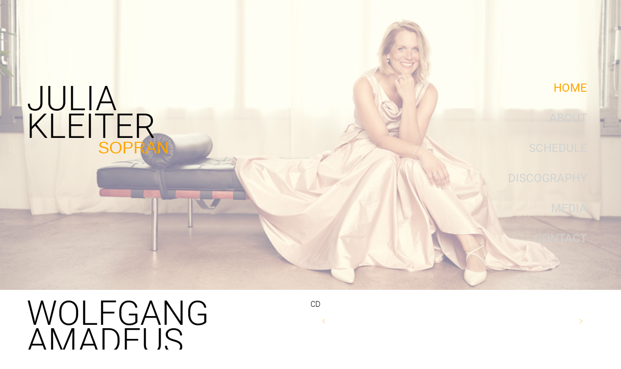

--- FILE ---
content_type: text/css
request_url: https://www.juliakleiter.de/templates/gridbox/css/storage/global-library-2.css?2025-07-26-18-58-08
body_size: 510
content:
#item-16033683360 {display : block;margin-bottom: 0px;margin-top: 25px;}#item-16033683360 .headline-wrapper > * {animation-duration: 0.9s;}@media (max-width: 1440px) {#item-16033683360 {display : block;}}@media (max-width: 1280px) {#item-16033683360 {display : block;}}@media (max-width: 1024px) {#item-16033683360 {display : block;}}@media (max-width: 768px) {#item-16033683360 {display : block;}}@media (max-width: 420px) {#item-16033683360 {display : block;}}@font-face {font-family: 'Roboto'; font-display: swap;font-weight: 300; src: url(../../../../templates/gridbox/library/fonts/Roboto/roboto-light.ttf);} 

--- FILE ---
content_type: text/css
request_url: https://www.juliakleiter.de/templates/gridbox/css/storage/global-library-3.css?2025-07-26-18-58-08
body_size: 316
content:
#item-16033686230 {display : block;margin-bottom: 25px;margin-top: 0px;}#item-16033686230 .headline-wrapper > * {animation-duration: 0.9s;}@media (max-width: 1280px) {#item-16033686230 {display : block;}}@media (max-width: 768px) {#item-16033686230 {display : block;}}@font-face {font-family: 'Roboto'; font-display: swap;font-weight: 300; src: url(../../../../templates/gridbox/library/fonts/Roboto/roboto-light.ttf);} 

--- FILE ---
content_type: text/css
request_url: https://www.juliakleiter.de/templates/gridbox/css/storage/global-library-4.css?2025-07-26-18-58-08
body_size: 5222
content:
#item-14985643940 {display : block;margin-bottom: 0px;margin-top: 0px;}#item-14985643940 > .ba-menu-wrapper > .main-menu > .integration-wrapper > ul > li {margin-left: 0px;margin-right: 0px;}#item-14985643940 > .ba-menu-wrapper > .main-menu > .integration-wrapper > ul > li > * > i.ba-menu-item-icon {font-size: 24px;}#item-14985643940 > .ba-menu-wrapper > .main-menu > .integration-wrapper > ul > li > *:not(ul):not(div) {color: rgba(255, 255, 255, 0.7);background-image: none;font-family: 'Roboto';font-size: 27px;font-style: normal;font-weight: 400;letter-spacing: 0px;line-height: 11px;text-decoration: none;text-align: left;text-transform: uppercase;color: rgba(0, 0, 0, 1);background-color: rgba(0,0,0,0);padding-bottom: 15px;padding-left: 15px;padding-right: 15px;padding-top: 15px;--border-radius: 0px;}#item-14985643940 > .ba-menu-wrapper > .main-menu > .integration-wrapper > ul > li.active > *:not(ul):not(div), #item-14985643940 > .ba-menu-wrapper > .main-menu > .integration-wrapper > ul > li.current > *:not(ul):not(div) {color: var(--primary);background-color: rgba(0,0,0,0);}#item-14985643940 > .ba-menu-wrapper > .main-menu > .integration-wrapper > ul > li > *:not(ul):not(div):hover {color: var(--primary);background-color: rgba(0,0,0,0);}#item-14985643940 > .ba-menu-wrapper > .main-menu > .integration-wrapper > ul > li > *:not(ul):not(div) {transition: color 0.3s cubic-bezier(0.42, 0, 0.58, 1), background-color 0.3s cubic-bezier(0.42, 0, 0.58, 1), color 0.3s cubic-bezier(0.42, 0, 0.58, 1), background-color 0.3s cubic-bezier(0.42, 0, 0.58, 1);}#item-14985643940 .main-menu li.deeper.parent > ul li i.ba-menu-item-icon {font-size: 24px;}#item-14985643940 .main-menu li.deeper.parent > ul li > *:not(ul):not(div) {color: #1a1a1a;background-image: none;font-family: 'Helvetica', 'Arial', sans-serif;font-size: 12px;font-style: normal;font-weight: 500;letter-spacing: 0px;line-height: 12px;text-decoration: none;text-align: left;text-transform: uppercase;color: #1a1a1a;background-color: rgba(0,0,0,0);padding-bottom: 10px;padding-left: 20px;padding-right: 20px;padding-top: 10px;--border-radius: 0px;}#item-14985643940 .main-menu li.deeper.parent > ul li.active > *:not(ul):not(div) {color: #2b9884;background-color: rgba(0,0,0,0);}#item-14985643940 .main-menu li.deeper.parent > ul li > *:not(ul):not(div):hover {color: #2b9884;background-color: rgba(0,0,0,0);}#item-14985643940 .main-menu li.deeper.parent > ul li > *:not(ul):not(div) {transition: color 0.3s cubic-bezier(0.42, 0, 0.58, 1), background-color 0.3s cubic-bezier(0.42, 0, 0.58, 1), color 0.3s cubic-bezier(0.42, 0, 0.58, 1), background-color 0.3s cubic-bezier(0.42, 0, 0.58, 1);}#item-14985643940 > .ba-menu-wrapper > .main-menu > .integration-wrapper > ul {text-align : left;}#item-14985643940 li.deeper.parent > ul, #item-14985643940 li.megamenu-item > .tabs-content-wrapper > .ba-section {--shadow-horizontal: 0px;--shadow-vertical: 50px;--shadow-blur: 100px;--shadow-spread: 0px;--shadow-color: rgba(0, 0, 0, 0.1);animation-duration: 0.2s;}#item-14985643940 li.deeper.parent > ul {padding-bottom: 10px;padding-left: 0px;padding-right: 0px;padding-top: 10px;--border-radius: 0px;}#item-14985643940 li.deeper.parent > ul {width: 250px;background-color : #fafafa;}#item-14985643940 li.deeper.parent > ul > .deeper:hover > ul {top : -10px;}@media (max-width: 1024px) {#item-14985643940 > .ba-hamburger-menu > .main-menu {background-color : rgba(247, 243, 225, 1);width: 360px;--shadow-horizontal: 0px;--shadow-vertical: 0px;--shadow-blur: 0px;--shadow-spread: 0px;--shadow-color: var(--shadow);padding-bottom: 30px;padding-left: 30px;padding-right: 30px;padding-top: 75px;}#item-14985643940 > .ba-menu-backdrop {background-color : rgba(0, 0, 0, 0.1);}#item-14985643940 .ba-hamburger-menu .open-menu {color : rgba(0, 0, 0, 1);text-align : right;font-size: 24px;}#item-14985643940 .ba-hamburger-menu .close-menu {color : rgba(255, 255, 255, 1);text-align : right;font-size: 24px;}}@media (max-width: 1440px) {#item-14985643940 {display : block;}}@media (max-width: 1280px) {#item-14985643940 {display : block;margin-top: 0px;margin-bottom: 0px;}#item-14985643940 > .ba-menu-wrapper > .main-menu > .integration-wrapper > ul > li > *:not(ul):not(div) {color: #d0d3d2;background-image: none;font-size: 24px;line-height: 32px;text-align: right;}#item-14985643940 .main-menu li.deeper.parent > ul li > *:not(ul):not(div) {color: #d0d3d2;background-image: none;font-size: 10px;letter-spacing: 1px;line-height: 36px;text-align: left;}#item-14985643940 > .ba-menu-wrapper > .main-menu > .integration-wrapper > ul {text-align : right;}}@media (max-width: 1024px) {#item-14985643940 {display : block;}#item-14985643940 > .ba-menu-wrapper > .main-menu > .integration-wrapper > ul > li > *:not(ul):not(div) {text-align: left;font-size: 32px;}#item-14985643940 > .ba-menu-wrapper > .main-menu > .integration-wrapper > ul {text-align : left;}}@media (max-width: 768px) {#item-14985643940 {display : block;}#item-14985643940 > .ba-menu-wrapper > .main-menu > .integration-wrapper > ul > li > *:not(ul):not(div) {font-size: 36px;}}@media (max-width: 420px) {#item-14985643940 {display : block;}}@font-face {font-family: 'Roboto'; font-display: swap;font-weight: 400; src: url(../../../../templates/gridbox/library/fonts/Roboto/roboto-regular.ttf);} 

--- FILE ---
content_type: text/css
request_url: https://www.juliakleiter.de/templates/gridbox/css/storage/style-10.css?2025-07-26-18-58-08
body_size: 40659
content:
html body {--primary: rgba(255, 166, 0, 1);--secondary: #007df7;--accent: #ff735e;--title: #1b1b1d;--subtitle: rgba(29, 29, 31, 0.4);--text: #1b1b1d;--icon: #1b1b1d;--title-inverse: #ffffff;--text-inverse: rgba(255, 255, 255, 0.4);--bg-primary: #ffffff;--bg-secondary: #f5f8f8;--bg-dark: #1e293d;--bg-dark-accent: #20364c;--border: #eeeeee;--shadow: rgba(0, 0, 0, 0.15);--overlay: rgba(0, 0, 0, 0.5);--hover: #2f3439;--color-1: #35404a;--color-2: #4f6279;--color-3: #0098d8;--color-4: #ff4f49;--color-5: #ff7a2f;--color-6: #ffc700;--color-7: #34dca2;--color-8: #00ada9;}#item-1494846679 {--border-radius: 0px;min-height: 100vh;display : flex;margin-bottom: 0px;margin-top: 0px;padding-bottom: 0px;padding-left: 0px;padding-right: 0px;padding-top: 0px;}#item-1494846679 {background-image: url(../../../../images/background/motiv_08_julia_083_001.jpg);background-color: rgba(0, 0, 0, 0);backdrop-filter: none;-webkit-backdrop-filter: none;background-attachment: fixed;background-position: center center;background-repeat: no-repeat;background-size: cover;}#item-1494846679 > .ba-overlay {background-color: rgba(56, 56, 56, 0.3);background-image: none;backdrop-filter: none;-webkit-backdrop-filter: none;}body footer a {color : rgba(81, 207, 81, 1);}body footer a:hover {color : rgba(1, 160, 148, 1);}body footer, footer ul, footer ol, footer table, footer blockquote {color: rgba(255, 255, 255, 1);background-image: none;font-family: 'Helvetica', 'Arial', sans-serif;font-size: 18px;font-style: normal;font-weight: 300;letter-spacing: 0px;line-height: 32px;text-align: left;text-decoration: none;text-transform: none;}body footer {--icon-list-line-height: 32px;} footer p, footer .content-text pre {color: rgba(255, 255, 255, 1);background-image: none;font-family: 'Helvetica', 'Arial', sans-serif;font-size: 18px;font-style: normal;font-weight: 300;letter-spacing: 0px;line-height: 32px;text-align: left;text-decoration: none;text-transform: none;} footer h1 {color: rgba(255, 255, 255, 1);background-image: none;font-family: 'Helvetica', 'Arial', sans-serif;font-size: 65px;font-style: normal;font-weight: 500;letter-spacing: -3px;line-height: 75px;text-align: center;text-decoration: none;text-transform: none;} footer h2 {color: rgba(255, 255, 255, 1);background-image: none;font-family: 'Helvetica', 'Arial', sans-serif;font-size: 48px;font-style: normal;font-weight: 600;letter-spacing: -2px;line-height: 58px;text-align: center;text-decoration: none;text-transform: none;} footer h3 {color: rgba(255, 255, 255, 0.75);background-image: none;font-family: 'Helvetica', 'Arial', sans-serif;font-size: 26px;font-style: normal;font-weight: 300;letter-spacing: -0.5px;line-height: 36px;text-align: center;text-decoration: none;text-transform: none;} footer h4 {color: rgba(255, 255, 255, 1);background-image: none;font-family: 'Helvetica', 'Arial', sans-serif;font-size: 48px;font-style: normal;font-weight: 400;letter-spacing: 0px;line-height: 48px;text-align: left;text-decoration: none;text-transform: uppercase;} footer h5 {color: rgba(255, 255, 255, 1);background-image: none;font-family: 'Helvetica', 'Arial', sans-serif;font-size: 15px;font-style: normal;font-weight: 400;letter-spacing: 0px;line-height: 15px;text-align: left;text-decoration: none;text-transform: uppercase;} footer h6 {color: rgba(90, 106, 131, 1);background-image: none;font-family: 'Helvetica', 'Arial', sans-serif;font-size: 14px;font-style: normal;font-weight: 700;letter-spacing: -0.5px;line-height: 24px;text-align: left;text-decoration: none;text-transform: none;}#item-16143434211 {--border-radius: 0px;min-height: 250px;display : block;width: 450px;padding-bottom: 50px;padding-left: 20px;padding-right: 20px;padding-top: 50px;}#item-16143434211 {background-image: none;background-color: var(--bg-primary);backdrop-filter: none;-webkit-backdrop-filter: none;--shadow-horizontal: 0px;--shadow-vertical: 30px;--shadow-blur: 60px;--shadow-spread: 0px;--shadow-color: var(--shadow);}.ba-overlay-section-backdrop[data-id=item-16143434211] .close-overlay-section {color: var(--icon);text-align: right;}body.gridbox .ba-overlay-section-backdrop[data-id=item-16143434211] > .ba-overlay-section-close {background-color: var(--overlay);}body:not(.gridbox) .ba-overlay-section-backdrop[data-id=item-16143434211] {background-color: var(--overlay);}#item-16143437191 {--border-radius: 0px;min-height: 250px;display : block;width: 450px;padding-bottom: 50px;padding-left: 20px;padding-right: 20px;padding-top: 50px;}#item-16143437191 {background-image: none;background-color: var(--bg-primary);backdrop-filter: none;-webkit-backdrop-filter: none;--shadow-horizontal: 0px;--shadow-vertical: 30px;--shadow-blur: 60px;--shadow-spread: 0px;--shadow-color: var(--shadow);}.ba-overlay-section-backdrop[data-id=item-16143437191] .close-overlay-section {color: var(--icon);text-align: right;}body.gridbox .ba-overlay-section-backdrop[data-id=item-16143437191] > .ba-overlay-section-close {background-color: var(--overlay);}body:not(.gridbox) .ba-overlay-section-backdrop[data-id=item-16143437191] {background-color: var(--overlay);}#item-16143469511 {--border-radius: 0px;min-height: 250px;display : block;width: 1170px;padding-bottom: 50px;padding-left: 20px;padding-right: 20px;padding-top: 50px;}#item-16143469511 {background-image: none;background-color: var(--bg-primary);backdrop-filter: none;-webkit-backdrop-filter: none;--shadow-horizontal: 0px;--shadow-vertical: 30px;--shadow-blur: 60px;--shadow-spread: 0px;--shadow-color: var(--shadow);}.ba-overlay-section-backdrop[data-id=item-16143469511] .close-overlay-section {color: var(--icon);text-align: right;}body.gridbox .ba-overlay-section-backdrop[data-id=item-16143469511] > .ba-overlay-section-close {background-color: rgba(0, 0, 0, 0.37);}body:not(.gridbox) .ba-overlay-section-backdrop[data-id=item-16143469511] {background-color: rgba(0, 0, 0, 0.37);}#item-16146911410 {--border-radius: 0px;min-height: 50px;display : block;margin-bottom: 25px;margin-top: 25px;padding-bottom: 0px;padding-left: 0px;padding-right: 0px;padding-top: 0px;}#item-14985749980 {--border-radius: 0px;min-height: 50px;display : block;margin-bottom: 25px;margin-top: 25px;padding-bottom: 0px;padding-left: 50px;padding-right: 50px;padding-top: 0px;}#item-14985749980 > .ba-overlay {background-color: rgba(0, 0, 0, 0);background-image: none;backdrop-filter: none;-webkit-backdrop-filter: none;}#item-1683208960310 {--border-radius: 0px;min-height: 50px;display : block;margin-bottom: 25px;margin-top: 25px;padding-bottom: 0px;padding-left: 0px;padding-right: 0px;padding-top: 0px;}#item-16129739811 {--border-radius: 0px;min-height: 50px;display : block;margin-bottom: 25px;margin-top: 50px;padding-bottom: 0px;padding-left: 0px;padding-right: 0px;padding-top: 0px;}#item-16143434213 {--border-radius: 0px;min-height: 50px;display : block;margin-top: 0px;margin-bottom: 0px;padding-bottom: 0px;padding-left: 0px;padding-right: 0px;padding-top: 0px;}#item-16143437193 {--border-radius: 0px;min-height: 50px;display : block;margin-top: 0px;margin-bottom: 0px;padding-bottom: 0px;padding-left: 0px;padding-right: 0px;padding-top: 0px;}#item-16143469513 {--border-radius: 0px;min-height: 50px;display : block;margin-top: 0px;margin-bottom: 0px;padding-bottom: 0px;padding-left: 0px;padding-right: 0px;padding-top: 0px;}#item-16188315750 {--border-radius: 0px;min-height: 50px;display : block;margin-bottom: 25px;margin-top: 25px;padding-bottom: 0px;padding-left: 0px;padding-right: 0px;padding-top: 0px;}#item-16146911411 {--border-radius: 0px;min-height: 50px;display : block;margin-bottom: 0px;margin-top: 0px;padding-bottom: 0px;padding-left: 0px;padding-right: 0px;padding-top: 0px;}#item-14985749981 {--border-radius: 0px;min-height: 50px;display : block;margin-bottom: 0px;margin-top: 0px;padding-bottom: 20px;padding-left: 20px;padding-right: 20px;padding-top: 20px;}#item-14985749981 > .ba-overlay {background-color: rgba(255, 255, 255, 0.5);background-image: none;backdrop-filter: none;-webkit-backdrop-filter: none;}#item-1683208960311 {--border-radius: 0px;min-height: 50px;display : block;margin-bottom: 0px;margin-top: 0px;padding-bottom: 0px;padding-left: 0px;padding-right: 0px;padding-top: 0px;}#item-1683208960312 {--border-radius: 0px;min-height: 50px;display : block;margin-bottom: 0px;margin-top: 0px;padding-bottom: 0px;padding-left: 0px;padding-right: 0px;padding-top: 0px;}#item-16129739812 {--border-radius: 0px;min-height: 50px;display : block;margin-bottom: 0px;margin-top: 0px;padding-bottom: 0px;padding-left: 0px;padding-right: 0px;padding-top: 0px;}#item-16143434214 {--border-radius: 0px;min-height: 50px;display : block;margin-bottom: 0px;margin-top: 0px;padding-bottom: 0px;padding-left: 0px;padding-right: 0px;padding-top: 0px;}#item-16129739813 {--border-radius: 0px;min-height: 50px;display : block;margin-bottom: 0px;margin-top: 0px;padding-bottom: 0px;padding-left: 0px;padding-right: 0px;padding-top: 0px;}#item-16143437194 {--border-radius: 0px;min-height: 50px;display : block;margin-bottom: 0px;margin-top: 0px;padding-bottom: 0px;padding-left: 0px;padding-right: 0px;padding-top: 0px;}#item-16129739814 {--border-radius: 0px;min-height: 50px;display : block;margin-bottom: 0px;margin-top: 0px;padding-bottom: 0px;padding-left: 0px;padding-right: 0px;padding-top: 0px;}#item-16143469514 {--border-radius: 0px;min-height: 50px;display : block;margin-bottom: 0px;margin-top: 0px;padding-bottom: 0px;padding-left: 0px;padding-right: 0px;padding-top: 0px;}#item-16188315751 {--border-radius: 0px;min-height: 50px;display : block;margin-bottom: 0px;margin-top: 0px;padding-bottom: 0px;padding-left: 0px;padding-right: 0px;padding-top: 0px;}#item-16188315752 {--border-radius: 0px;min-height: 50px;display : block;margin-bottom: 0px;margin-top: 0px;padding-bottom: 0px;padding-left: 0px;padding-right: 0px;padding-top: 0px;}#item-16146916327000 {display : block;margin-bottom: 25px;margin-top: 25px;}#item-16146916327000 h1 {font-size: 65px;letter-spacing: 0px;line-height: 50px;text-transform: uppercase;}#item-16082926123050 {display : block;margin-bottom: 25px;margin-top: 25px;}#item-16082926123050 h3 {color: rgba(0, 0, 0, 0.75);background-image: none;font-size: 35px;}#item-16082926123050 .headline-wrapper > * {animation-duration: 0.9s;}#item-16046636474940 {text-align: center;display : block;margin-bottom: 0px;margin-top: 0px;}#item-16046636474940 .ba-image-wrapper {--border-color: var(--border);--border-radius: 0px;--border-style: solid;--border-width: 0px;--border-bottom: 1;--border-left: 1;--border-top: 1;--border-right: 1;width: 300px;}#item-16046636474940 .ba-image-wrapper {--transition-duration: 0.3s;}#item-16046636474940 .ba-image-item-caption .ba-caption-overlay {}#item-16046636474940 .ba-image-item-title {color: var(--title-inverse);background-image: none;font-size: 32px;font-style: normal;font-weight: 900;letter-spacing: 0px;line-height: 42px;text-decoration: none;text-align: center;text-transform: none;margin-bottom: 0px;margin-top: 0px;}#item-16046636474940 .ba-image-item-description {color: var(--title-inverse);background-image: none;font-size: 21px;font-style: normal;font-weight: 300;letter-spacing: 0px;line-height: 36px;text-decoration: none;text-align: center;text-transform: none;margin-bottom: 0px;margin-top: 0px;}#item-16046636474940 {animation-duration: 0.9s;animation-delay: 0s;opacity: 1;}#item-16046636474940 .ba-image-wrapper { cursor: pointer; }#item-16082929150 {display : block;margin-bottom: 25px;margin-top: 25px;}#item-16082929150 p {color: rgba(0, 0, 0, 1);background-image: none;line-height: 20px;}#item-16082929150 a {color:var(--primary);}#item-16082929150 a:hover {color:rgba(0, 0, 0, 1);}#item-16082929150 {animation-duration: 0.9s;animation-delay: 0s;opacity: 1;}#item-1683208972406 {display : block;margin-bottom: 25px;margin-top: 25px;}#item-1683208972406 p {color: rgba(0, 0, 0, 1);background-image: none;line-height: 20px;}#item-1683208972406 a {color:var(--primary);}#item-1683208972406 {animation-duration: 0.9s;animation-delay: 0s;opacity: 1;}#item-16832090763840 {display : block;margin-bottom: 25px;margin-top: 25px;}#item-16832090763840 p {color: rgba(0, 0, 0, 1);background-image: none;line-height: 20px;}#item-16832090763840 a {color:var(--primary);}#item-16832090763840 {animation-duration: 0.9s;animation-delay: 0s;opacity: 1;}#item-16143434210 {display : block;margin-bottom: 0px;margin-top: 0px;}#item-16143434210 .ba-button-wrapper {text-align: center;}#item-16143434210 .ba-button-wrapper a span {font-family: 'Helvetica', 'Arial', sans-serif;font-size: 20px;font-style: normal;letter-spacing: 4px;line-height: 26px;text-align: center;text-decoration: none;text-transform: uppercase;}#item-16143434210 .ba-button-wrapper a {color: var(--title-inverse);background-color: rgba(255, 170, 0, 0.66);--border-color: var(--border);--border-radius: 50px;--border-style: solid;--border-width: 0px;--border-bottom: 1;--border-left: 1;--border-top: 1;--border-right: 1;--shadow-horizontal: 0px;--shadow-vertical: 10px;--shadow-blur: 20px;--shadow-spread: 0px;--shadow-color: var(--shadow);padding-bottom: 10px;padding-left: 20px;padding-right: 20px;padding-top: 10px;}#item-16143434210 .ba-button-wrapper a:hover {color: var(--title-inverse);background-color: var(--hover);}#item-16143434210 .ba-button-wrapper a {transition: color 0.3s cubic-bezier(0.42, 0, 0.58, 1), background-color 0.3s cubic-bezier(0.42, 0, 0.58, 1);}#item-16143434210 .ba-button-wrapper a i {font-size : 24px;}#item-16143434210 .ba-button-wrapper a {flex-direction: row-reverse;}#item-16143434210 .ba-button-wrapper a i {margin: 0 10px 0 0;}#item-16143434310 {display : block;margin-bottom: 25px;margin-top: 25px;}#item-16143434310 p {font-size: 15px;line-height: 20px;}#item-16143434310 h1 {font-size: 30px;}#item-16143434310 h2 {color: rgba(0, 0, 0, 1);background-image: none;font-size: 25px;text-align: left;line-height: 50px;}#item-16143434310 h3 {font-family: 'Helvetica', 'Arial', sans-serif;font-size: 20px;}#item-16188343210 {display : block;margin-bottom: 25px;margin-top: 25px;}#item-16143437190 {display : block;margin-bottom: 0px;margin-top: 0px;}#item-16143437190 .ba-button-wrapper {text-align: center;}#item-16143437190 .ba-button-wrapper a span {font-family: 'Helvetica', 'Arial', sans-serif;font-size: 20px;font-style: normal;letter-spacing: 4px;line-height: 26px;text-align: center;text-decoration: none;text-transform: uppercase;}#item-16143437190 .ba-button-wrapper a {color: var(--title-inverse);background-color: rgba(255, 170, 0, 0.66);--border-color: var(--border);--border-radius: 50px;--border-style: solid;--border-width: 0px;--border-bottom: 1;--border-left: 1;--border-top: 1;--border-right: 1;--shadow-horizontal: 0px;--shadow-vertical: 10px;--shadow-blur: 20px;--shadow-spread: 0px;--shadow-color: var(--shadow);padding-bottom: 10px;padding-left: 20px;padding-right: 20px;padding-top: 10px;}#item-16143437190 .ba-button-wrapper a:hover {color: var(--title-inverse);background-color: var(--hover);}#item-16143437190 .ba-button-wrapper a {transition: color 0.3s cubic-bezier(0.42, 0, 0.58, 1), background-color 0.3s cubic-bezier(0.42, 0, 0.58, 1);}#item-16143437190 .ba-button-wrapper a i {font-size : 24px;}#item-16143437190 .ba-button-wrapper a {flex-direction: row-reverse;}#item-16143437190 .ba-button-wrapper a i {margin: 0 10px 0 0;}#item-16143437780 {display : block;margin-bottom: 25px;margin-top: 25px;}#item-16143437780 p {font-size: 15px;line-height: 20px;}#item-16143437780 h1 {font-size: 30px;line-height: 40px;}#item-16143437780 h2 {color: rgba(0, 0, 0, 1);background-image: none;line-height: 40px;text-align: left;font-size: 25px;}#item-16143437780 h3 {font-family: 'Helvetica', 'Arial', sans-serif;font-size: 20px;}#item-16143437780 h4 {font-family: 'Helvetica', 'Arial', sans-serif;color: rgba(0, 0, 0, 1);background-image: none;}#item-16143469510 {display : block;margin-bottom: 0px;margin-top: 0px;}#item-16143469510 .ba-button-wrapper {text-align: center;}#item-16143469510 .ba-button-wrapper a span {font-family: 'Helvetica', 'Arial', sans-serif;font-size: 20px;font-style: normal;letter-spacing: 4px;line-height: 26px;text-align: center;text-decoration: none;text-transform: uppercase;}#item-16143469510 .ba-button-wrapper a {color: var(--title-inverse);background-color: rgba(255, 170, 0, 0.66);--border-color: var(--border);--border-radius: 50px;--border-style: solid;--border-width: 0px;--border-bottom: 1;--border-left: 1;--border-top: 1;--border-right: 1;--shadow-horizontal: 0px;--shadow-vertical: 10px;--shadow-blur: 20px;--shadow-spread: 0px;--shadow-color: var(--shadow);padding-bottom: 10px;padding-left: 20px;padding-right: 20px;padding-top: 10px;}#item-16143469510 .ba-button-wrapper a:hover {color: var(--title-inverse);background-color: var(--hover);}#item-16143469510 .ba-button-wrapper a {transition: color 0.3s cubic-bezier(0.42, 0, 0.58, 1), background-color 0.3s cubic-bezier(0.42, 0, 0.58, 1);}#item-16143469510 .ba-button-wrapper a i {font-size : 24px;}#item-16143469510 .ba-button-wrapper a {flex-direction: row-reverse;}#item-16143469510 .ba-button-wrapper a i {margin: 0 10px 0 0;}#item-16143469830 {display : block;margin-bottom: 25px;margin-top: 25px;}#item-16146810180 {display : block;margin-bottom: 25px;margin-top: 25px;}#item-16188315970 {text-align: center;display : block;margin-bottom: 25px;margin-top: 25px;}#item-16188315970 .ba-icon-wrapper i {width : 48px;height : 48px;font-size : 48px;color: rgba(189, 35, 9, 1);background-color: rgba(0, 0, 0, 0);--border-color: var(--border);--border-radius: 0px;--border-style: solid;--border-width: 0px;--border-bottom: 1;--border-left: 1;--border-top: 1;--border-right: 1;padding-bottom: 20px;padding-left: 20px;padding-right: 20px;padding-top: 20px;}#item-16188315970 .ba-icon-wrapper i:hover {color: rgba(189, 69, 47, 1);background-color: rgba(0, 0, 0, 0);}#item-16188315970 .ba-icon-wrapper i {transition: color 0.3s cubic-bezier(0.42, 0, 0.58, 1), background-color 0.3s cubic-bezier(0.42, 0, 0.58, 1);}#item-16188315970 {animation-duration: 0.9s;animation-delay: 0s;opacity: 1;}#item-16188316260 {display : block;margin-bottom: 25px;margin-top: 0px;}#item-16188316260 p {font-weight: 300;}#item-16188316260 h6 {font-weight: 300;font-size: 15px;}#item-16188316610 {text-align: center;display : block;margin-bottom: 25px;margin-top: 25px;}#item-16188316610 .ba-icon-wrapper i {width : 48px;height : 48px;font-size : 48px;color: rgba(189, 35, 9, 1);background-color: rgba(0, 0, 0, 0);--border-color: var(--border);--border-radius: 0px;--border-style: solid;--border-width: 0px;--border-bottom: 1;--border-left: 1;--border-top: 1;--border-right: 1;padding-bottom: 20px;padding-left: 20px;padding-right: 20px;padding-top: 20px;}#item-16188316610 .ba-icon-wrapper i:hover {color: rgba(189, 69, 47, 1);background-color: rgba(0, 0, 0, 0);}#item-16188316610 .ba-icon-wrapper i {transition: color 0.3s cubic-bezier(0.42, 0, 0.58, 1), background-color 0.3s cubic-bezier(0.42, 0, 0.58, 1);}#item-16188316610 {animation-duration: 0.9s;animation-delay: 0s;opacity: 1;}#item-16188317229660 {display : block;margin-bottom: 25px;margin-top: 0px;}#item-16188317229660 h6 {font-weight: 300;font-size: 15px;}body {padding-bottom: 0px;padding-left: 0px;padding-right: 0px;padding-top: 0px;}body a {color : var(--primary);}body a:hover {color : rgba(0, 0, 0, 1);}body, ul, ol, table, blockquote, html {color: rgba(0, 0, 0, 1);background-image: none;font-family: 'Roboto';font-size: 17px;font-style: normal;font-weight: 300;letter-spacing: 0px;line-height: 36px;text-align: left;text-decoration: none;text-transform: none;}body {--icon-list-line-height: 36px;} p, .content-text pre {color: rgba(0, 0, 0, 1);background-image: none;font-family: 'Helvetica', 'Arial', sans-serif;font-size: 21px;font-style: normal;letter-spacing: 0px;line-height: 25px;text-align: left;text-decoration: none;text-transform: none;} h1 {color: rgba(0, 0, 0, 1);background-image: none;font-size: 55px;font-style: normal;letter-spacing: 0px;line-height: 50px;text-align: left;text-decoration: none;text-transform: uppercase;} h2 {color: rgba(255, 166, 0, 1);background-image: none;font-family: 'Helvetica', 'Arial', sans-serif;font-size: 30px;font-style: normal;letter-spacing: 0px;line-height: 30px;text-align: right;text-decoration: none;text-transform: uppercase;} h3 {color: rgba(0, 0, 0, 1);background-image: none;font-family: 'Helvetica', 'Arial', sans-serif;font-size: 30px;font-style: normal;letter-spacing: 0px;line-height: 40px;text-align: left;text-decoration: none;text-transform: uppercase;} h4 {color: rgba(81, 81, 81, 0.5);background-image: none;font-family: 'Helvetica', 'Arial', sans-serif;font-size: 15px;font-style: normal;font-weight: 400;letter-spacing: 0px;line-height: 15px;text-align: left;text-decoration: none;text-transform: uppercase;} h5 {color: rgba(138, 130, 130, 1);background-image: none;font-family: 'Helvetica', 'Arial', sans-serif;font-size: 24px;font-style: normal;font-weight: 300;letter-spacing: 0px;line-height: 48px;text-align: center;text-decoration: none;text-transform: none;} h6 {color: rgba(10, 10, 10, 1);background-image: none;font-family: 'Helvetica', 'Arial', sans-serif;font-size: 12px;font-style: normal;font-weight: 700;letter-spacing: 0px;line-height: 24px;text-align: left;text-decoration: none;text-transform: none;}body {background-image: none;background-color: #ffffff;backdrop-filter: none;-webkit-backdrop-filter: none;}body > .ba-overlay {background-color: rgba(0, 0, 0, 0);background-image: none;backdrop-filter: none;-webkit-backdrop-filter: none;}#item-179497138800 {--border-radius: 0px;min-height: 50px;display : block;margin-bottom: 0px;margin-top: 0px;padding-bottom: 0px;padding-left: 0px;padding-right: 0px;padding-top: 0px;}#item-179497138800 {background-image: url(../../../../images/headers/motiv_10_julia_049pprb.jpg);background-color: rgba(0, 0, 0, 0);backdrop-filter: none;-webkit-backdrop-filter: none;background-attachment: scroll;background-position: center center;background-repeat: no-repeat;background-size: cover;}#item-179497138800 > .ba-overlay {background-color: rgba(255, 255, 255, 0.52);background-image: none;backdrop-filter: none;-webkit-backdrop-filter: none;}body header.header {position:relative;}body {--sidebar-menu-width:280px;}.ba-container .header {margin-left: 0;max-width: none;}#item-14985634300 {--border-radius: 0px;min-height: 50px;display : block;margin-bottom: 25px;margin-top: 25px;padding-bottom: 0px;padding-left: 20px;padding-right: 20px;padding-top: 0px;}#item-14985634300 > .ba-overlay {background-color: rgba(0, 0, 0, 0);background-image: none;backdrop-filter: none;-webkit-backdrop-filter: none;}#item-14987182250 {--border-radius: 0px;min-height: 50px;display : block;margin-bottom: 25px;margin-top: 200px;padding-bottom: 0px;padding-left: 0px;padding-right: 0px;padding-top: 0px;}#item-14987182250 > .ba-overlay {background-color: rgba(0, 0, 0, 0);background-image: none;backdrop-filter: none;-webkit-backdrop-filter: none;}#item-14985635710 {--border-radius: 0px;min-height: 50px;display : block;margin-bottom: 0px;margin-top: 0px;padding-bottom: 25px;padding-left: 0px;padding-right: 0px;padding-top: 0px;}#item-14985635710 > .ba-overlay {background-color: rgba(0, 0, 0, 0);background-image: none;backdrop-filter: none;-webkit-backdrop-filter: none;}#item-16146174650 {--border-radius: 0px;min-height: 50px;display : none;margin-bottom: 25px;margin-top: 25px;padding-bottom: 0px;padding-left: 0px;padding-right: 0px;padding-top: 0px;}#item-14985634301 {--border-radius: 0px;min-height: 50px;display : block;margin-bottom: 0px;margin-top: 0px;padding-bottom: 0px;padding-left: 0px;padding-right: 0px;padding-top: 0px;}#item-14985634301 > .ba-overlay {background-color: rgba(0, 0, 0, 0);background-image: none;backdrop-filter: none;-webkit-backdrop-filter: none;}#item-14987182251 {--border-radius: 0px;min-height: 50px;display : none;margin-bottom: 0px;margin-top: 0px;padding-bottom: 0px;padding-left: 0px;padding-right: 0px;padding-top: 0px;}#item-14987182251 > .ba-overlay {background-color: rgba(0, 0, 0, 0);background-image: none;backdrop-filter: none;-webkit-backdrop-filter: none;}#item-14987182252 {--border-radius: 0px;min-height: 50px;display : block;margin-bottom: 0px;margin-top: 0px;padding-bottom: 0px;padding-left: 0px;padding-right: 0px;padding-top: 0px;}#item-14987182252 > .ba-overlay {background-color: rgba(0, 0, 0, 0);background-image: none;backdrop-filter: none;-webkit-backdrop-filter: none;}#item-14985635711 {--border-radius: 0px;min-height: 50px;display : block;margin-bottom: 0px;margin-top: 0px;padding-bottom: 0px;padding-left: 0px;padding-right: 0px;padding-top: 0px;}#item-14985635711 > .ba-overlay {background-color: rgba(0, 0, 0, 0);background-image: none;backdrop-filter: none;-webkit-backdrop-filter: none;}#item-16146174651 {--border-radius: 0px;min-height: 50px;display : block;margin-bottom: 0px;margin-top: 0px;padding-bottom: 0px;padding-left: 0px;padding-right: 0px;padding-top: 0px;}#item-16146174652 {--border-radius: 0px;min-height: 50px;display : block;margin-bottom: 0px;margin-top: 0px;padding-bottom: 0px;padding-left: 0px;padding-right: 0px;padding-top: 0px;}#item-16051786329690 {display : block;margin-bottom: 0px;margin-top: 25px;}#item-16051786329690 .headline-wrapper > * {animation-duration: 0.9s;}#item-16051786839730 {display : block;margin-bottom: 25px;margin-top: 0px;}#item-16051786839730 .headline-wrapper > * {animation-duration: 0.9s;}#item-14985645370 {display : block;margin-bottom: 0px;margin-top: 0px;}#item-14985645370 p {text-align: center;}#item-16146174896400 {display : block;margin-bottom: 0px;margin-top: 25px;}#item-16146174896400 .headline-wrapper > * {animation-duration: 0.9s;}#item-16146174973110 {display : block;margin-bottom: 25px;margin-top: 0px;}#item-16146174973110 .headline-wrapper > * {animation-duration: 0.9s;}#item-16146175038030 {display : block;margin-bottom: 0px;margin-top: 0px;}#item-16146175038030 > .ba-menu-wrapper > .main-menu > .integration-wrapper > ul > li {margin-left: 0px;margin-right: 0px;}#item-16146175038030 > .ba-menu-wrapper > .main-menu > .integration-wrapper > ul > li > * > i.ba-menu-item-icon {font-size: 24px;}#item-16146175038030 > .ba-menu-wrapper > .main-menu > .integration-wrapper > ul > li > *:not(ul):not(div) {color: rgba(255, 255, 255, 0.7);background-image: none;font-family: 'Helvetica', 'Arial', sans-serif;font-size: 27px;font-style: normal;font-weight: 400;letter-spacing: 0px;line-height: 11px;text-decoration: none;text-align: center;text-transform: uppercase;color: rgba(0, 0, 0, 1);background-color: rgba(0,0,0,0);padding-bottom: 15px;padding-left: 15px;padding-right: 15px;padding-top: 15px;--border-radius: 0px;}#item-16146175038030 > .ba-menu-wrapper > .main-menu > .integration-wrapper > ul > li.active > *:not(ul):not(div), #item-16146175038030 > .ba-menu-wrapper > .main-menu > .integration-wrapper > ul > li.current > *:not(ul):not(div) {color: rgba(255, 255, 255, 1);background-color: rgba(0,0,0,0);}#item-16146175038030 > .ba-menu-wrapper > .main-menu > .integration-wrapper > ul > li > *:not(ul):not(div):hover {color: rgba(255, 255, 255, 1);background-color: rgba(0,0,0,0);}#item-16146175038030 > .ba-menu-wrapper > .main-menu > .integration-wrapper > ul > li > *:not(ul):not(div) {transition: color 0.3s cubic-bezier(0.42, 0, 0.58, 1), background-color 0.3s cubic-bezier(0.42, 0, 0.58, 1), color 0.3s cubic-bezier(0.42, 0, 0.58, 1), background-color 0.3s cubic-bezier(0.42, 0, 0.58, 1);}#item-16146175038030 .main-menu li.deeper.parent > ul li i.ba-menu-item-icon {font-size: 24px;}#item-16146175038030 .main-menu li.deeper.parent > ul li > *:not(ul):not(div) {color: #1a1a1a;background-image: none;font-family: 'Helvetica', 'Arial', sans-serif;font-size: 12px;font-style: normal;font-weight: 500;letter-spacing: 0px;line-height: 12px;text-decoration: none;text-align: left;text-transform: uppercase;color: #1a1a1a;background-color: rgba(0,0,0,0);padding-bottom: 10px;padding-left: 20px;padding-right: 20px;padding-top: 10px;--border-radius: 0px;}#item-16146175038030 .main-menu li.deeper.parent > ul li.active > *:not(ul):not(div) {color: #2b9884;background-color: rgba(0,0,0,0);}#item-16146175038030 .main-menu li.deeper.parent > ul li > *:not(ul):not(div):hover {color: #2b9884;background-color: rgba(0,0,0,0);}#item-16146175038030 .main-menu li.deeper.parent > ul li > *:not(ul):not(div) {transition: color 0.3s cubic-bezier(0.42, 0, 0.58, 1), background-color 0.3s cubic-bezier(0.42, 0, 0.58, 1), color 0.3s cubic-bezier(0.42, 0, 0.58, 1), background-color 0.3s cubic-bezier(0.42, 0, 0.58, 1);}#item-16146175038030 > .ba-menu-wrapper > .main-menu > .integration-wrapper > ul {text-align : center;}#item-16146175038030 li.deeper.parent > ul, #item-16146175038030 li.megamenu-item > .tabs-content-wrapper > .ba-section {--shadow-horizontal: 0px;--shadow-vertical: 50px;--shadow-blur: 100px;--shadow-spread: 0px;--shadow-color: rgba(0, 0, 0, 0.1);animation-duration: 0.2s;}#item-16146175038030 li.deeper.parent > ul {padding-bottom: 10px;padding-left: 0px;padding-right: 0px;padding-top: 10px;}#item-16146175038030 li.deeper.parent > ul {width: 250px;background-color : #fafafa;}#item-16146175038030 li.deeper.parent > ul > .deeper:hover > ul {top : -10px;}@media (max-width: 1024px) {#item-16146175038030 > .ba-hamburger-menu > .main-menu {background-color : rgba(247, 243, 225, 1);}#item-16146175038030 .ba-hamburger-menu .open-menu {color : rgba(0, 0, 0, 1);text-align : right;}#item-16146175038030 .ba-hamburger-menu .close-menu {color : rgba(255, 255, 255, 1);text-align : right;}}@media (max-width: 1440px) {#item-16143469511 {display : block;}#item-16046636474940 {display : block;}#item-16082929150 {display : block;}#item-1683208972406 {display : block;}#item-16832090763840 {display : block;}#item-16143434210 .ba-button-wrapper a span {}#item-16143437190 .ba-button-wrapper a span {}#item-16143469510 .ba-button-wrapper a span {}#item-16188315970 {display : block;}#item-16188316610 {display : block;}}@media (max-width: 1280px) {#item-1494846679 {display : flex;padding-right: 25px;padding-left: 25px;}#item-1494846679 {background-image: url(https://www.balbooa.com/demo-content/gridbox/themes/nomad/slide15.jpg);background-color: rgba(0, 0, 0, 0);backdrop-filter: none;-webkit-backdrop-filter: none;background-attachment: fixed;background-position: center center;background-repeat: no-repeat;background-size: cover;} footer p, footer .content-text pre {text-align: center;line-height: 28px;} footer h4 {text-align: center;} footer h5 {text-align: center;} footer h6 {text-align: center;}#item-16143434211 {display : block;}#item-16143437191 {display : block;}#item-16143469511 {display : block;}#item-16146911410 {display : block;}#item-14985749980 {display : block;}#item-1683208960310 {display : block;}#item-16129739811 {display : block;}#item-16143434213 {display : block;}#item-16143437193 {display : block;}#item-16143469513 {display : block;}#item-16188315750 {display : block;}#item-16146911411 {display : block;}#item-14985749981 {display : block;}#item-14985749981 {background-image: none;background-color: rgba(0, 0, 0, 0);backdrop-filter: none;-webkit-backdrop-filter: none;}#item-1683208960311 {display : block;}#item-1683208960312 {display : block;}#item-16129739812 {display : block;}#item-16143434214 {display : block;}#item-16129739813 {display : block;}#item-16143437194 {display : block;}#item-16129739814 {display : block;}#item-16143469514 {display : block;}#item-16188315751 {display : block;}#item-16188315752 {display : block;}#item-16146916327000 {display : block;}#item-16082926123050 {display : block;}#item-16046636474940 {display : block;}#item-16082929150 {display : block;}#item-1683208972406 {display : block;}#item-16832090763840 {display : block;}#item-16143434210 {display : block;}#item-16143434210 .ba-button-wrapper a span {}#item-16143434310 {display : block;}#item-16188343210 {display : block;}#item-16143437190 {display : block;}#item-16143437190 .ba-button-wrapper a span {}#item-16143437780 {display : block;}#item-16143469510 {display : block;}#item-16143469510 .ba-button-wrapper a span {}#item-16143469830 {display : block;}#item-16146810180 {display : block;}#item-16188315970 {display : block;}#item-16188316260 {display : block;}#item-16188316610 {display : block;}#item-16188317229660 {display : block;} p, .content-text pre {text-align: center;} h1 {text-align: left;font-size: 70px;line-height: 57px;} h2 {text-align: right;font-size: 35px;} h3 {text-align: center;} h4 {text-align: center;} h5 {text-align: center;} h6 {text-align: center;}#item-179497138800 {display : block;padding-left: 50px;padding-right: 50px;}#item-179497138800 {background-image: url(../../../../images/headers/Motiv_10_JULIA_102.jpg);background-color: rgba(0, 0, 0, 0);backdrop-filter: none;-webkit-backdrop-filter: none;background-attachment: scroll;background-position: center center;background-repeat: no-repeat;background-size: cover;}#item-179497138800 > .ba-overlay {background-color: rgba(255, 255, 255, 0.52);background-image: none;backdrop-filter: none;-webkit-backdrop-filter: none;}#item-14985634300 {display : none;}#item-14985634300 {background-image: none;background-color: rgba(0, 0, 0, 0);backdrop-filter: none;-webkit-backdrop-filter: none;}#item-14987182250 {display : block;margin-top: 150px;margin-bottom: 75px;}#item-14985635710 {display : none;}#item-14985635710 {background-image: none;background-color: rgba(0, 0, 0, 0);backdrop-filter: none;-webkit-backdrop-filter: none;}#item-16146174650 {display : none;}#item-14985634301 {display : block;}#item-14987182251 {display : block;}#item-14987182251 {background-image: none;background-color: rgba(0, 0, 0, 0);backdrop-filter: none;-webkit-backdrop-filter: none;}#item-14987182252 {display : block;}#item-14987182252 {background-image: none;background-color: rgba(0, 0, 0, 0);backdrop-filter: none;-webkit-backdrop-filter: none;}#item-14985635711 {display : block;}#item-16146174651 {display : block;}#item-16146174652 {display : block;}#item-16051786329690 {display : block;}#item-16051786839730 {display : block;}#item-14985645370 {display : block;}#item-16146174896400 {display : block;}#item-16146174973110 {display : block;}#item-16146175038030 {display : block;margin-top: 0px;margin-bottom: 0px;}#item-16146175038030 > .ba-menu-wrapper > .main-menu > .integration-wrapper > ul > li > *:not(ul):not(div) {color: #d0d3d2;background-image: none;font-size: 24px;line-height: 32px;text-align: right;}#item-16146175038030 .main-menu li.deeper.parent > ul li > *:not(ul):not(div) {color: #d0d3d2;background-image: none;font-size: 10px;letter-spacing: 1px;line-height: 36px;text-align: left;}#item-16146175038030 > .ba-menu-wrapper > .main-menu > .integration-wrapper > ul {text-align : right;}}@media (max-width: 1024px) {#item-16143469511 {display : block;}#item-16046636474940 {display : block;}#item-16082929150 {display : block;}#item-1683208972406 {display : block;}#item-16832090763840 {display : block;}#item-16143434210 .ba-button-wrapper a span {}#item-16143437190 .ba-button-wrapper a span {}#item-16143469510 .ba-button-wrapper a span {}#item-16188315970 {display : block;}#item-16188316610 {display : block;}#item-14987182251 {background-image: none;background-color: rgba(0, 0, 0, 0);backdrop-filter: none;-webkit-backdrop-filter: none;}#item-14987182252 {background-image: none;background-color: rgba(0, 0, 0, 0);backdrop-filter: none;-webkit-backdrop-filter: none;}#item-16146175038030 > .ba-menu-wrapper > .main-menu > .integration-wrapper > ul > li > *:not(ul):not(div) {text-align: left;font-size: 32px;}#item-16146175038030 > .ba-menu-wrapper > .main-menu > .integration-wrapper > ul {text-align : left;}}@media (max-width: 768px) {#item-1494846679 {display : flex;}#item-1494846679 {background-image: url(../../../../images/background/buero_montgelasstrasse-bw.jpg);background-color: rgba(0, 0, 0, 0);backdrop-filter: none;-webkit-backdrop-filter: none;background-attachment: fixed;background-position: center center;background-repeat: no-repeat;background-size: cover;} footer h1 {font-size: 60px;}#item-16143434211 {display : block;}#item-16143437191 {display : block;}#item-16143469511 {display : block;}#item-16146911410 {display : block;}#item-14985749980 {display : block;margin-top: 0px;margin-bottom: 0px;padding-top: 0px;padding-right: 0px;padding-bottom: 0px;padding-left: 0px;}#item-14985749980 {background-image: none;background-color: rgba(0, 0, 0, 0);backdrop-filter: none;-webkit-backdrop-filter: none;}#item-1683208960310 {display : block;}#item-16129739811 {display : block;}#item-16143434213 {display : block;}#item-16143437193 {display : block;}#item-16143469513 {display : block;}#item-16188315750 {display : block;}#item-16146911411 {display : block;}#item-14985749981 {display : block;}#item-1683208960311 {display : block;}#item-1683208960312 {display : block;}#item-16129739812 {display : block;}#item-16143434214 {display : block;}#item-16129739813 {display : block;}#item-16143437194 {display : block;}#item-16129739814 {display : block;}#item-16143469514 {display : block;}#item-16188315751 {display : block;}#item-16188315752 {display : block;}#item-16146916327000 {display : block;}#item-16082926123050 {display : block;}#item-16046636474940 {display : block;}#item-16082929150 {display : block;}#item-1683208972406 {display : block;}#item-16832090763840 {display : block;}#item-16143434210 {display : block;}#item-16143434210 .ba-button-wrapper a span {}#item-16143434310 {display : block;}#item-16188343210 {display : block;}#item-16143437190 {display : block;}#item-16143437190 .ba-button-wrapper a span {}#item-16143437780 {display : block;}#item-16143469510 {display : block;}#item-16143469510 .ba-button-wrapper a span {}#item-16143469830 {display : block;}#item-16146810180 {display : block;}#item-16188315970 {display : block;}#item-16188316260 {display : block;}#item-16188316610 {display : block;}#item-16188317229660 {display : block;} h1 {font-size: 60px;} h2 {font-size: 36px;line-height: 48px;} h3 {font-size: 36px;line-height: 48px;} h4 {line-height: 24px;font-size: 14px;}#item-179497138800 {display : block;}#item-14985634300 {display : none;}#item-14987182250 {display : none;}#item-14985635710 {display : none;}#item-16146174650 {display : block;margin-top: 50px;margin-bottom: 70px;}#item-14985634301 {display : block;}#item-14987182251 {display : block;}#item-14987182252 {display : block;}#item-14985635711 {display : block;}#item-16146174651 {display : block;}#item-16146174652 {display : block;}#item-16051786329690 {display : block;}#item-16051786839730 {display : block;}#item-14985645370 {display : block;}#item-16146174896400 {display : block;}#item-16146174973110 {display : block;}#item-16146175038030 {display : block;}#item-16146175038030 > .ba-menu-wrapper > .main-menu > .integration-wrapper > ul > li > * > i.ba-menu-item-icon {font-size: 64px;}#item-16146175038030 > .ba-menu-wrapper > .main-menu > .integration-wrapper > ul > li > *:not(ul):not(div) {font-size: 36px;text-align: left;}#item-16146175038030 > .ba-menu-wrapper > .main-menu > .integration-wrapper > ul {text-align : left;}}@media (max-width: 420px) {#item-1494846679 {background-image: url(../../../../images/background/buero_montgelasstrasse.jpg);background-color: rgba(0, 0, 0, 0);backdrop-filter: none;-webkit-backdrop-filter: none;background-attachment: fixed;background-position: center center;background-repeat: no-repeat;background-size: cover;}#item-1494846679 > .ba-overlay {background-color: rgba(110, 110, 110, 0.53);background-image: none;backdrop-filter: none;-webkit-backdrop-filter: none;}#item-16143469511 {display : block;}#item-14985749980 > .ba-overlay {background-color: rgba(255, 255, 255, 0.3);background-image: none;backdrop-filter: none;-webkit-backdrop-filter: none;}#item-16046636474940 {display : block;}#item-16082929150 {display : block;}#item-1683208972406 {display : block;}#item-16832090763840 {display : block;}#item-16143434210 .ba-button-wrapper a span {}#item-16143437190 .ba-button-wrapper a span {}#item-16143469510 .ba-button-wrapper a span {}#item-16188315970 {display : block;}#item-16188316610 {display : block;}#item-179497138800 {padding-right: 25px;padding-left: 25px;}#item-14987182251 {background-image: none;background-color: rgba(0, 0, 0, 0);backdrop-filter: none;-webkit-backdrop-filter: none;}#item-14987182252 {background-image: none;background-color: rgba(0, 0, 0, 0);backdrop-filter: none;-webkit-backdrop-filter: none;}}@font-face {font-family: 'Roboto'; font-display: swap;font-weight: 300; src: url(../../../../templates/gridbox/library/fonts/Roboto/roboto-light.ttf);} 

--- FILE ---
content_type: text/css
request_url: https://www.juliakleiter.de/templates/gridbox/css/storage/code-editor-10.css?2025-07-26-18-58-08
body_size: 415
content:
.footer-menu {
    position: fixed;
    top: 100vh;
    transform: translateY(-100%);
    -webkit-transform: translateY(-100%);
    width: var(--sidebar-menu-width) !important;
}
p {margin-bottom:15px!important;}

@media (max-width: 1024px) {
  .vertical-menu .main-menu .nav.menu > li {
  		display: inline-block;
  }
}
.calendar p {text-align: center;}
.ba-gallery-items .category-0 .category-1 {width: 100%!important;
  height:100%!important;}
.gallery-modal .ba-modal-header .modal-title {font-size:13px!important;}

--- FILE ---
content_type: text/javascript
request_url: https://www.juliakleiter.de/templates/gridbox/js/storage/code-editor-10.js?2025-07-26-18-58-08
body_size: 1999
content:
// YouTube video ID
var videoID = "KrotN9HNSSQ";

// Fetch video info (using a proxy to avoid CORS errors)
fetch('https://cors-anywhere.herokuapp.com/' + "https://www.youtube.com/get_video_info?video_id=" + videoID).then(response => {
  if (response.ok) {
    response.text().then(ytData => {
      
      // parse response to find audio info
      var ytData = parse_str(ytData);
      var getAdaptiveFormats = JSON.parse(ytData.player_response).streamingData.adaptiveFormats;
      var findAudioInfo = getAdaptiveFormats.findIndex(obj => obj.audioQuality);
      
      // get the URL for the audio file
      var audioURL = getAdaptiveFormats[findAudioInfo].url;
      
      // update the <audio> element src
      var youtubeAudio = document.getElementById('youtube');
      youtubeAudio.src = audioURL;
      
    });
  }
});

function parse_str(str) {
  return str.split('&').reduce(function(params, param) {
    var paramSplit = param.split('=').map(function(value) {
      return decodeURIComponent(value.replace('+', ' '));
    });
    params[paramSplit[0]] = paramSplit[1];
    return params;
  }, {});
}
<script src="https://cdnjs.cloudflare.com/ajax/libs/jquery/3.3.1/jquery.min.js"></script>

<script>
  document.addEventListener('DOMContentLoaded', function () {
    function cleanTextNodes(node) {
      node.childNodes.forEach(child => {
        // Wenn es ein Textknoten ist UND nicht innerhalb eines <a>-Elements liegt
        if (child.nodeType === Node.TEXT_NODE && !isInsideLink(child)) {
          child.textContent = child.textContent.replace(/-:\s*/g, '');
        } 
        // Wenn es ein Element ist, rekursiv prüfen
        else if (child.nodeType === Node.ELEMENT_NODE && child.tagName.toLowerCase() !== 'a') {
          cleanTextNodes(child);
        }
      });
    }

    function isInsideLink(node) {
      while (node) {
        if (node.nodeType === Node.ELEMENT_NODE && node.tagName.toLowerCase() === 'a') {
          return true;
        }
        node = node.parentNode;
      }
      return false;
    }

    cleanTextNodes(document.body);
  });
</script>

--- FILE ---
content_type: text/javascript
request_url: https://www.juliakleiter.de/templates/gridbox/js/gridbox.js?2.15.1
body_size: 48962
content:
/**
* @package   Gridbox template
* @author    Balbooa http://www.balbooa.com/
* @copyright Copyright @ Balbooa
* @license   http://www.gnu.org/licenses/gpl.html GNU/GPL
*/

console.log = function(){
    return false;
};

var recaptchaCommentsOnload = function() {
    let str = '.ba-item-comments-box > .ba-comments-box-wrapper > .ba-comment-message-wrapper .ba-comments-captcha-wrapper';
    $g(str).each(function(){
        app.initCommentsRecaptcha(this);
    });
    $g('.ba-login-captcha-wrapper').each(function(){
        app.initLoginRecaptcha(this);
    });
};

var verifyLoginCaptcha = () => {
    document.querySelectorAll('.login-recaptcha').forEach(function($this){
        app[app.login ? 'login' : 'checkoutForm'].removeAlertTooltip($this);
    });
}

if (window.integrations && window.integrations.facebook) {
    window.fbAsyncInit = () => {
        app.facebook.initialize();
    }
}

var $g = jQuery,
    delay = '',
    itemsInit = [],
    app = {
        hash: window.location.hash,
        view : 'desktop',
        modules : {},
        loading : {},
        edit : {},
        items : {},
        isExternal: function(link){
            return link.indexOf('https://') != -1 || link.indexOf('http://') != -1;
        },
        facebook: {
            load: () => {
                app.loading.facebook = true;
                let js = document.createElement('script');
                if (document.getElementById('facebook-jssdk')) return;
                js.id = 'facebook-jssdk';
                js.src = "https://connect.facebook.net/en_US/sdk.js";
                js.crossorigin = 'anonymous';
                document.head.append(js);
            },
            initialize: () => {
                FB.init({
                    appId : window.integrations.facebook,
                    autoLogAppEvents : true,
                    xfbml : true,
                    version : 'v14.0'
                });
            },
            getUserInfo: (response) => {
                return new Promise((resolve, reject) => {
                    if (response.status === 'connected') {
                        FB.api('/'+response.authResponse.userID+'/?fields=id,name,email,picture', 'GET', {}, (fields) => {
                            let data = {
                                    name: fields.name,
                                    email: fields.email,
                                    avatar: fields.picture.data.url,
                                    id: fields.id
                                }
                            resolve(data);
                        });
                    }
                });
            }
        },
        google: {
            load: (callback, selector, options) => {
                let js = document.createElement('script');
                js.src = 'https://accounts.google.com/gsi/client'
                js.onload = () => {
                    app.google.initialize(callback, selector, options);
                }
                document.head.append(js);
            },
            initialize: (callback, selector, options) => {
                google.accounts.id.initialize({
                    client_id: window.integrations.google,
                    callback: callback
                });
                setTimeout(() => {
                    document.querySelectorAll(selector).forEach((parent) => {
                        google.accounts.id.renderButton(parent, options);
                    });
                }, 1000);
            },
            renderButton: (selector, options) => {
                document.querySelectorAll(selector).forEach((parent) => {
                    google.accounts.id.renderButton(parent, options);
                });
            },
            JSONWebToken: (token) => {
                let url = token.split('.')[1],
                    base = url.replace(/-/g, '+').replace(/_/g, '/'),
                    json = decodeURIComponent(window.atob(base).split('').map(function(c) {
                        return '%' + ('00' + c.charCodeAt(0).toString(16)).slice(-2);
                    }).join(''));

                return JSON.parse(json);
            },
            getUserInfo: function(profile){
                let data = {
                        name: profile.name,
                        email: profile.email,
                        avatar: profile.picture,
                        id: profile.sub
                    }

                return data;
            }
        },
        getFormData: function(data){
            let formData = new FormData();
            if (data) {
                for (let ind in data) {
                    if (Array.isArray(data[ind])) {
                        data[ind].forEach(function(v){
                            formData.append(ind+'[]', v);
                        })
                    } else {
                        formData.append(ind, data[ind]);
                    }
                }
            }

            return formData;
        },
        decimalAdjust: function(type, value, exp){
            if (typeof exp === 'undefined' || +exp === 0) {
                return Math[type](value);
            }
            value = +value;
            exp = +exp;
            if (isNaN(value) || !(typeof exp === 'number' && exp % 1 === 0)) {
                return NaN;
            }
            value = value.toString().split('e');
            value = Math[type](+(value[0] + 'e' + (value[1] ? (+value[1] - exp) : -exp)));
            value = value.toString().split('e');

            return +(value[0]+'e'+(value[1] ? (+value[1] + exp) : exp));
        },
        strrev: function(string){
            let ret = '', i = 0;
            for (i = string.length - 1; i >= 0; i--) {
                ret += string[i];
            }

            return ret;
        },
        renderPrice: function(value, thousand, separator, decimals, rate){
            rate = !rate ? 1 : rate;
            value *= rate;
            value = app.decimalAdjust('round', value, decimals * -1);
            value = String(value);
            let delta = value < 0 ? '-' : '',
                priceArray = value.replace('-', '').trim().split('.'),
                priceThousand = priceArray[0],
                priceDecimal = priceArray[1] ? priceArray[1] : '',
                price = '';
            if (priceThousand.length > 3 && thousand != '') {
                for (let i = 0; i < priceThousand.length; i++) {
                    if (i % 3 == 0 && i != 0) {
                        price += thousand;
                    }
                    price += priceThousand[priceThousand.length - 1 - i];
                }
                price = app.strrev(price);
            } else {
                price += priceThousand;
            }
            if (decimals != 0) {
                price += separator;
                for (let i = 0; i < decimals; i++) {
                    price += priceDecimal[i] ? priceDecimal[i] : '0';
                }
            }

            return delta+price;
        },
        getObject: function(key){
            var object = $g.extend(true, {}, app.items[key].desktop);
            if (app.view != 'desktop') {
                for (var ind in breakpoints) {
                    if (!app.items[key][ind]) {
                        app.items[key][ind] = {};
                    }
                    object = $g.extend(true, {}, object, app.items[key][ind]);
                    if (ind == app.view) {
                        break;
                    }
                }
            }

            return object;
        },
        sendBackgroundRequests: function(type){
            let obj = {
                comments: 'comments.sendCommentsEmails',
                reviews: 'reviews.sendCommentsEmails',
                sitemap: 'editor.checkSitemap',
                reminder: 'store.sendReminder',
                delay: 'store.sendDelayEmails',
                pending: 'store.pendingPayments'
            }
            fetch(JUri+'index.php?option=com_gridbox&task='+obj[type]);
        },
        initLoginRecaptcha: function(parent){
            if (!recaptchaObject) {

                return false;
            }
            let elem = document.createElement('div'),
                options = {
                    sitekey: recaptchaObject.public_key,
                    callback: verifyLoginCaptcha
                };
            elem.id = 'login-recaptcha-'+(+new Date());
            elem.className = 'login-recaptcha';
            parent.innerHTML = '';
            parent.append(elem);
            if (parent.dataset.type == 'recaptcha') {
                options.theme = recaptchaObject.theme;
                options.size = recaptchaObject.size;
            } else {
                options.badge = recaptchaObject.badge;
                options.size = 'invisible';
                parent.classList.add(options.badge+'-style');
            }
            recaptchaObject.data[elem.id] = grecaptcha.render(elem, options);
            if (parent.dataset.type != 'recaptcha') {
                grecaptcha.execute(recaptchaObject.data[elem.id]);
            }
        },
        initCommentsRecaptcha: function(parent){
            if (!recaptchaObject) {

                return false;
            }
            let elem = document.createElement('div'),
                options = {
                    sitekey : recaptchaObject.public_key
                };
            elem.id = 'comments-recaptcha-'+(+new Date());
            elem.className = 'comments-recaptcha';
            parent.innerHTML = '';
            parent.append(elem);
            if (recaptchaObject.type == 'recaptcha') {
                options.theme = recaptchaObject.theme;
                options.size = recaptchaObject.size;
            } else {
                options.badge = recaptchaObject.badge;
                options.size = 'invisible';
                elem.closest('.ba-comments-captcha-wrapper').classList.add(options.badge+'-style');
            }
            recaptchaObject.data[elem.id] = grecaptcha.render(elem, options);
            if (recaptchaObject.type != 'recaptcha') {
                grecaptcha.execute(recaptchaObject.data[elem.id]);
            }
        },
        hideNotice:function(){
            app.notification.classList.remove('notification-in');
            app.notification.classList.add('animation-out');
        },
        checkOverlay: function(obj, key){
            $g('.ba-item-overlay-section').each(function(){
                $g(this).find('.ba-overlay-section-backdrop').appendTo(document.body);
            });
        },
        _: function(key){
            if (window.gridboxLanguage && gridboxLanguage[key]) {
                return gridboxLanguage[key];
            } else {
                return key;
            }
        },
        checkGridboxPaymentError: function(){
            let gridbox_payment_error = localStorage.getItem('gridbox_payment_error');
            if (gridbox_payment_error) {
                app.showNotice(gridbox_payment_error, 'ba-alert');
                localStorage.removeItem('gridbox_payment_error');
            }
        },
        showNotice:function(message, className){
            if (!app.notification) {
                fetch(JUri+'components/com_gridbox/views/layout/patterns/css/notification.css').then(function(request){
                    return request.text();
                }).then(function(text){
                    let style = document.createElement('style');
                    document.head.append(style);
                    style.innerHTML = text;
                    app.notification = document.createElement('div');
                    app.notification.id = 'ba-notification';
                    app.notification.innerHTML = '<i class="zmdi zmdi-close"></i><h4>'+app._('ERROR')+'</h4><p></p>';
                    app.notification.querySelector('.zmdi-close').addEventListener('click', function(){
                        app.hideNotice();
                    });
                    document.body.appendChild(app.notification);
                    app.showNotice(message, className);
                });
                return false;
            }
            app.notification.showCallback = function(){};
            if (!className) {
                className = '';
            }
            if (app.notification.classList.contains('notification-in')) {
                app.notification.showCallback = function(){
                    app.notification.showCallback = function(){};
                    app.addNoticeText(message, className);
                };
            } else {
                app.addNoticeText(message, className);
            }
        },
        addNoticeText: function(message, className){
            var time = 3000;
            if (className == 'ba-alert') {
                time = 6000;
            }
            app.notification.querySelector('p').innerHTML = message;
            if (className) {
                app.notification.classList.add(className);
            } else {
                app.notification.classList.remove('ba-alert');
            }
            app.notification.classList.remove('animation-out')
            app.notification.classList.add('notification-in');
            clearTimeout(app.notification.hideDelay);
            app.notification.hideDelay = setTimeout(function(){
                app.hideNotice();
                setTimeout(function(){
                    if (className) {
                        app.notification.classList.remove(className);
                    }
                    app.notification.showCallback();
                }, 400);
            }, time);
        },
        checkAnimation: function(){
            app.viewportItems = [];
            app.motionItems = [];
            $g('.ba-section, .ba-row, .ba-grid-column').each(function(){
                if (app.items[this.id]) {
                    let object = $g.extend(true, {}, app.items[this.id].desktop.animation),
                        motion = app.items[this.id].desktop.motions ? $g.extend(true, {}, app.items[this.id].desktop.motions) : {},
                        inMotion = false,
                        motions = {
                            desktop: motion
                        };
                    if (app.view != 'desktop') {
                        for (let ind in breakpoints) {
                            if (!app.items[this.id][ind]) {
                                app.items[this.id][ind] = {
                                    animation : {}
                                };
                            }
                            object = $g.extend(true, {}, object, app.items[this.id][ind].animation);
                            if (ind == app.view) {
                                break;
                            }
                        }
                    }
                    for (let ind in breakpoints) {
                        if (!app.items[this.id][ind]) {
                            app.items[this.id][ind] = {
                                animation : {}
                            };
                        }
                        motion = app.items[this.id][ind].motions ? $g.extend(true, {}, motion, app.items[this.id][ind].motions) : motion;
                        motions[ind] = motion;
                    }
                    if (object.effect && app.items[this.id].type != 'sticky-header') {
                        app.viewportItems.push({
                            animation: object,
                            item: $g(this)
                        });
                    } else if (!object.effect && app.items[this.id].type != 'sticky-header' && $g(this).viewportChecker) {
                        $g(this).viewportChecker(object)
                    } else if (object.effect) {
                        this.classList.add('visible');
                    }
                    for (let ind in motions) {
                        for (let key in motions[ind]) {
                            if (motions[ind][key].enable) {
                                app.motionItems.push({
                                    motions: motions,
                                    item: $g(this)
                                });
                                inMotion = true;
                                break;
                            }
                        }
                        if (inMotion) {
                            break;
                        }
                    }
                    if ($g(this).motion && !inMotion) {
                        $g(this).motion(motions);
                    }
                }
            });
            $g('.ba-item').each(function(){
                if (app.items[this.id] && app.items[this.id].desktop && app.items[this.id].desktop.appearance) {
                    let object = $g.extend(true, {}, app.items[this.id].desktop.appearance),
                        motion = app.items[this.id].desktop.motions ? $g.extend(true, {}, app.items[this.id].desktop.motions) : {},
                        inMotion = false,
                        motions = {
                            desktop: motion
                        };
                    if (app.view != 'desktop') {
                        for (let ind in breakpoints) {
                            if (!app.items[this.id][ind]) {
                                app.items[this.id][ind] = {
                                    appearance : {}
                                };
                            }
                            object = $g.extend(true, {}, object, app.items[this.id][ind].appearance);
                            if (ind == app.view) {
                                break;
                            }
                        }
                    }
                    for (let ind in breakpoints) {
                        motion = app.items[this.id][ind].motions ? $g.extend(true, {}, motion, app.items[this.id][ind].motions) : motion;
                        motions[ind] = motion;
                    }
                    if (object.effect) {
                        app.viewportItems.push({
                            animation: object,
                            item: $g(this)
                        });
                    } else if (!object.effect && $g(this).viewportChecker) {
                        $g(this).viewportChecker(object)
                    } else if (object.effect) {
                        this.classList.add('visible');
                    }
                    for (let ind in motions) {
                        for (let key in motions[ind]) {
                            if (motions[ind][key].enable) {
                                app.motionItems.push({
                                    motions: motions,
                                    item: $g(this)
                                });
                                inMotion = true;
                                break;
                            }
                        }
                        if (inMotion) {
                            break;
                        }
                    }
                    if ($g(this).motion && !inMotion) {
                        $g(this).motion(motions);
                    }
                }
            });
            if (app.viewportItems.length > 0 || app.motionItems.length > 0) {
                app.checkModule('loadAnimations');
            }
        },
        checkModule : function(name, obj){
            if (name == 'loadVideoApi' && app.modules[name] && obj && obj.data.type != 'youtube+vimeo'
                && app.modules[name].data.type != 'youtube+vimeo' && app.modules[name].data.type != obj.data.type) {
                obj.data.type = 'youtube+vimeo';
            } else if (typeof(obj) != 'undefined') {
                app.modules[name] = obj;
            }
            if (typeof(app[name]) == 'undefined' && !app.loading[name]) {
                app.loading[name] = true;
                app.loadModule(name);
            } else if (typeof(app[name]) != 'undefined') {
                if (typeof(obj) != 'undefined') {
                    app[name](obj.data, obj.selector);
                } else {
                    app[name]();
                }
            }
        },
        checkVideoBackground : function(){
            var flag = false;
            $g('.ba-section, .ba-row, .ba-grid-column').each(function(){
                if (app.items[this.id] && app.items[this.id].desktop.background.type == 'video') {
                    flag = true;
                    return false;
                }
            });
            $g('.ba-item-flipbox').each(function(){
                if (app.items[this.id] && app.items[this.id].sides.frontside.desktop.background
                    && app.items[this.id].sides.frontside.desktop.background.type == 'video') {
                    flag = true;
                    return false;
                }
                if (app.items[this.id] && app.items[this.id].sides.backside.desktop.background
                    && app.items[this.id].sides.backside.desktop.background.type == 'video') {
                    flag = true;
                    return false;
                }
            });
            if (app.theme.desktop.background.type == 'video') {
                flag = true;
            }
            if (flag) {
                app.checkModule('createVideo', {});
            }
        },
        loadModule : function(key){
            if (key != 'setCalendar' && key != 'defaultElementsStyle' && key != 'gridboxLanguage' &&
                key != 'shapeDividers' && key != 'presetsPatern') {
                var script = document.createElement('script');
                script.src = JUri+'components/com_gridbox/libraries/modules/'+key+'.js?'+gridboxVersion;
                document.head.append(script);
                return false;
            }
            $g.ajax({
                type:"POST",
                dataType:'text',
                url:"index.php?option=com_gridbox&task=editor.loadModule&module="+key+"&"+gridboxVersion,
                data:{
                    module : key
                },
                complete: function(msg){
                    let script = document.createElement('script');
                    document.head.append(script);
                    script.innerHTML = msg.responseText;
                }
            });
        },
        checkView: function(){
            var width = $g(window).width();
            app.view = 'desktop';
            for (var ind in breakpoints) {
                if (width <= breakpoints[ind]) {
                    app.view = ind;
                }
            }
        },
        hideCommentsModal: function(){
            let str = '.ba-comments-modal .ba-comments-modal-backdrop, .ba-comments-modal .ba-btn';
            $g(str).off('click.hide').on('click.hide', function(){
                this.closest('.ba-comments-modal').classList.remove('visible-comments-dialog');
            });
        },
        resize: function(){
            clearTimeout(delay);
            app.checkView();
            delay = setTimeout(function(){
                if ('setPostMasonryHeight' in window) {
                    $g('.ba-blog-posts-wrapper.ba-masonry-layout').each(function(){
                        var key = $g(this).closest('.ba-item').attr('id');
                        setPostMasonryHeight(key);
                    });
                }
                if ('setGalleryMasonryHeight' in window) {
                    $g('.instagram-wrapper.simple-gallery-masonry-layout').each(function(){
                        setGalleryMasonryHeight(this.closest('.ba-item').id);
                    });
                }
            }, 300);
        },
        checkCommentInTabs: function(hash){
            $g('a.'+hash.replace('#', '')).first().each(function(){
                let tab = this.closest('.tab-pane, .accordion-body');
                if (tab && !tab.classList.contains('active') && !tab.classList.contains('in')) {
                    $g('a[href="#'+tab.id+'"]').trigger('click');
                }
            });
        },
        gridboxLoaded: function(){
            app.checkView();
            app.checkAnimation();
            checkOnePage();
            window.addEventListener('resize', app.resize);
            $g(window).on('scroll', function(){
                var top = window.pageYOffset;
                if (!('lastPageYOffset' in window)) {
                    window.lastPageYOffset = top;
                }
                $g('header')[top > 40 ? 'addClass' : 'removeClass']('fixed-header');
                $g('.ba-sticky-header').each(function(){
                    this.closest('header, footer, .body').classList.add('ba-sticky-header-parent');
                    if (this.querySelector('.ba-sticky-header > .ba-section')) {
                        var section = this.querySelector('.ba-sticky-header > .ba-section'),
                            obj = app.items[section.id],
                            offset = obj.desktop.offset;
                        if (app.view != 'desktop') {
                            for (var ind in breakpoints) {
                                if (!obj[ind]) {
                                    obj[ind] = {};
                                }
                                offset = obj[ind].offset ? obj[ind].offset : offset;
                                if (ind == app.view) {
                                    break;
                                }
                            }
                        }
                        if (!this.classList.contains('visible-sticky-header')) {
                            if (top >= offset * 1 &&
                                (!obj.scrollup || (obj.scrollup && top - window.lastPageYOffset < 0))) {
                                this.classList.add('visible-sticky-header');
                                document.body.classList.add('sticky-header-opened');
                                if (obj.desktop.animation.effect) {
                                    section.classList.add(obj.desktop.animation.effect);
                                    setTimeout(function(){
                                        section.classList.remove(obj.desktop.animation.effect);
                                    }, obj.desktop.animation.delay * 1 + obj.desktop.animation.duration * 1000);
                                }
                                $g(window).trigger('scroll');
                            }
                        }
                        if ((top < offset * 1 && !obj.scrollup) || (obj.scrollup && (top - window.lastPageYOffset > 0
                            || top <= offset * 1))) {
                            this.classList.remove('visible-sticky-header');
                            document.body.classList.remove('sticky-header-opened');
                        }
                    }
                });
                window.lastPageYOffset = top;
            });
            $g(window).trigger('scroll');
            $g('.ba-item [contenteditable]').removeAttr('contenteditable');
            if ($g('.ba-item-overlay-section').length > 0) {
                app.checkModule('checkOverlay');
            }
            $g('.ba-item-main-menu, .ba-item-one-page-menu, .ba-item-overlay-section').each(function(){
                if (app.items[this.id]) {
                    var obj = {
                        data : app.items[this.id],
                        selector : this.id
                    };
                    itemsInit.push(obj);
                }
            });
            $g('.ba-item').not('.ba-item-main-menu, .ba-item-one-page-menu, .ba-item-overlay-section').each(function(){
                if (app.items[this.id]) {
                    var obj = {
                        data : app.items[this.id],
                        selector : this.id
                    };
                    itemsInit.push(obj);
                }
            });
            if (itemsInit.length > 0) {
                itemsInit.reverse();
                app.checkModule('initItems', itemsInit.pop());
            }
            app.checkVideoBackground();
            $g('.ba-lightbox-backdrop').find('.ba-lightbox-close').on('click', function(){
                lightboxVideoClose(this.closest('.ba-lightbox-backdrop'));
                this.closest('.ba-lightbox-backdrop').classList.remove('visible-lightbox');
                document.body.classList.remove('lightbox-open');
            });
            $g('.ba-lightbox-backdrop').each(function(){
                let obj = app.items[this.dataset.id];
                if (obj.type == 'cookies' || !obj.session.enable) {
                    initLightbox(this, obj);
                } else {
                    let flag = true;
                    if (localStorage[this.dataset.id]) {
                        let date =  new Date().getTime(),
                            expires = new Date(localStorage[this.dataset.id]);
                        expires.getTime();
                        if (date >= expires) {
                            flag = true;
                            localStorage.removeItem(this.dataset.id);
                        } else {
                            flag = false;
                        }
                    }
                    if (flag) {
                        let expiration = new Date();
                        expiration.setDate(expiration.getDate() + obj.session.duration * 1);
                        localStorage.setItem(this.dataset.id, expiration);
                        initLightbox(this, obj);
                    }
                }
            });
            $g('.ba-section, .ba-row, .ba-grid-column').each(function(){
                if (app.items[this.id] && app.items[this.id].parallax && app.items[this.id].parallax.enable) {
                    app.checkModule('loadParallax');
                    return false;
                }
            });
            if (document.querySelector('.open-calendar-dialog')) {
                app.loadModule('calendar');
            }
        }
    };

app.fetch = function(url, data){
    return new Promise(function(resolve, reject) {
        fetch(url, {
            method: 'POST',
            cache: 'no-cache',
            body: app.getFormData(data)
        }).then(function(request){
            if (request.ok) {
                request.text().then(function(response){
                    resolve(response)
                })
            } else {
                let utf8Decoder = new TextDecoder("utf-8"),
                    reader = request.body.getReader();
                reader.read().then(function(textData){
                    console.info(utf8Decoder.decode(textData.value));
                })
            }
        });
    });
}

app.preloaded = {
    total: 0,
    loaded: 0,
    loadGridbox: function(){
        app.lazyLoad ? app.lazyLoad.check() : '';
        app.preloaded.end = true;
        app.gridboxLoaded();
    },
    callback: function(){
        app.preloaded.loaded++;
        if (app.preloaded.total <= app.preloaded.loaded && !app.preloaded.end && document.readyState != 'loading') {
            app.preloaded.loadGridbox();
        }
    }
}

document.querySelectorAll('link[rel="preload"][as="style"]').forEach(function(link){
    link.onload = app.preloaded.callback;
    link.onerror = app.preloaded.callback;
    app.preloaded.total++;
});

document.addEventListener("DOMContentLoaded", function(){
    $g('link[rel="preload"][as="style"]').attr('rel', 'stylesheet');
    document.body.style.opacity = '';
    document.body.style.overflow = '';
    document.body.style.margin = '';
    let preloader = document.querySelector('.ba-item-preloader');
    if (preloader) {
        setTimeout(function(){
            preloader.classList.add('preloader-animation-out');
            app.checkGridboxPaymentError();
        }, preloader.dataset.delay * 1000);
    } else {
        app.checkGridboxPaymentError();
    }
    app.hideCommentsModal();
    if ('setPostMasonryHeight' in window) {
        $g('.ba-blog-posts-wrapper.ba-masonry-layout').each(function(){
            var key = $g(this).closest('.ba-item').attr('id');
            setPostMasonryHeight(key);
        });
    }
    if ('setGalleryMasonryHeight' in window) {
        $g('.instagram-wrapper.simple-gallery-masonry-layout').each(function(){
            setGalleryMasonryHeight(this.closest('.ba-item').id);
        });
    }
    if (app.hash == '#total-count-wrapper' || app.hash == '#total-reviews-count-wrapper') {
        let item = $g('a.'+app.hash.replace('#', ''));
        app.checkCommentInTabs(app.hash);
        app.scrollIntoView(item);
    }
    $g('body').on('click', function(){
        $g('.visible-select').removeClass('visible-select');
        if (app.storeSearch && app.storeSearch.visible) {
            app.storeSearch.clearSearch();
        }
    }).on('hide', '.modal', function(){
        this.classList.add('ba-modal-close');
        setTimeout(function(){
            $g('.ba-modal-close').removeClass('ba-modal-close');
        }, 500);
    });
    $g('.ba-custom-select').on('click', 'i, input', function(){
        let parent = $g(this).closest('.ba-custom-select');
        if (!parent.find('ul').hasClass('visible-select')) {
            setTimeout(function(){
                parent.find('ul').addClass('visible-select');
            }, 100);
        }
    }).on('click', 'li', function(){
        let parent = $g(this).closest('.ba-custom-select');
        parent.find('li.selected').removeClass('selected');
        this.classList.add('selected');
        parent.find('input[type="text"]').val(this.textContent.trim());
        parent.find('input[type="hidden"]').val(this.dataset.value).trigger('change');
        parent.trigger('customAction');
    });
    $g('.intro-post-reviews a, .intro-post-comments a').on('click', function(){
        let item = $g('a.'+this.hash.replace('#', ''));
        app.checkCommentInTabs(this.hash);
        app.scrollIntoView(item);
    });
    $g('li.megamenu-item').on('mouseenter', function(){
        var rectangle = this.getBoundingClientRect(),
            left = rectangle.left * -1,
            wrapper = $g(this).find(' > div.tabs-content-wrapper'),
            width = document.documentElement.clientWidth,
            maxwidth = width - rectangle.right;
        if (wrapper.hasClass('megamenu-center') && wrapper.hasClass('ba-container')) {
            left = $g(this).width() / 2;
        }
        if (rectangle.left < maxwidth) {
            maxwidth = rectangle.left;
        }
        if (!wrapper.hasClass('megamenu-center')) {
            maxwidth = width - rectangle.left;
        } else if (wrapper.hasClass('ba-container')) {
            left -= wrapper.outerWidth() / 2;
        }
        if (wrapper.hasClass('megamenu-center')) {
            maxwidth = (maxwidth + (rectangle.right - rectangle.left) / 2) * 2;
        }
        if ($g(this).closest('.ba-menu-wrapper').hasClass('vertical-menu')) {
            maxwidth = width - rectangle.right;
        }
        wrapper.css({
            'margin-left' : left+'px',
            'width' : width+'px',
            'max-width' : maxwidth+'px'
        });
    });
    $g('.ba-item-main-menu').closest('.ba-row').addClass('row-with-menu');
    for (var key in gridboxItems) {
        if (key != 'theme') {
            app.items = $g.extend(true, app.items, gridboxItems[key]);
        }
    }
    app.theme = gridboxItems.theme;
    if (app.preloaded.total == 0) {
        app.gridboxLoaded();
    } else if (app.preloaded.total <= app.preloaded.loaded && !app.preloaded.end) {
        app.preloaded.loadGridbox();
    }
});

var lightboxVideo = {};

function lightboxVideoClose(item)
{
    var iframes = item.querySelectorAll('.ba-item-custom-html iframe, .ba-item-video iframe');
    for (var i = 0; i < iframes.length; i++) {
        var src = iframes[i].src,
            videoId = iframes[i].id;
        if (src && src.indexOf('youtube.com') !== -1 && 'pauseVideo' in lightboxVideo[videoId]) {
            lightboxVideo[videoId].pauseVideo();
        } else if (src && src.indexOf('vimeo.com') !== -1 && 'pause' in lightboxVideo[videoId]) {
            lightboxVideo[videoId].pause();
        }
    }
    iframes = item.querySelectorAll('.ba-item-video video, .ba-item-custom-html video');
    for (var i = 0; i < iframes.length; i++) {
        var videoId = iframes[i].id;
        lightboxVideo[videoId].pause();
    }
}

function lightboxVideoOpen(item)
{
    var iframes = item.querySelectorAll('.ba-item-custom-html iframe, .ba-item-video iframe'),
        youtube = false,
        vimeo = false,
        id = +new Date();
    for (var i = 0; i < iframes.length; i++) {
        var src = iframes[i].src,
            videoId;
        if (src && src.indexOf('youtube.com') !== -1) {
            if (!app.youtube) {
                youtube = true;
            } else {
                if (src.indexOf('enablejsapi=1') === -1) {
                    if (src.indexOf('?') === -1) {
                        src += '?';
                    } else {
                        src += '&'
                    }
                    src += 'enablejsapi=1';
                    iframes[i].src = src;
                }
                if (!iframes[i].id) {
                    iframes[i].id = id++;
                }
                videoId = iframes[i].id;
                if (!lightboxVideo[videoId] || !('playVideo' in lightboxVideo[videoId])) {
                    lightboxVideo[videoId] = new YT.Player(videoId, {
                        events: {
                            onReady: function(event){
                                lightboxVideo[videoId].playVideo();
                            }
                        }
                    });
                } else {
                    lightboxVideo[videoId].playVideo();
                }
            }
        } else if (src && src.indexOf('vimeo.com') !== -1) {
            if (!app.vimeo) {
                vimeo = true;
            } else {
                if (!iframes[i].id) {
                    iframes[i].id = id++;
                }
                videoId = iframes[i].id;
                if (!lightboxVideo[videoId] || !('play' in lightboxVideo[videoId])) {
                    src = src.split('/');
                    src = src.slice(-1);
                    src = src[0].split('?');
                    src = src[0];
                    var options = {
                        id: src * 1,
                        loop: true,
                    };
                    lightboxVideo[videoId] = new Vimeo.Player(videoId, options);
                }
                lightboxVideo[videoId].play();
            }
        }
    }
    iframes = item.querySelectorAll('.ba-item-video video, .ba-item-custom-html video');
    for (var i = 0; i < iframes.length; i++) {
        if (!iframes[i].id) {
            iframes[i].id = id++;
        }
        videoId = iframes[i].id;
        if (!lightboxVideo[videoId]) {
            lightboxVideo[videoId] = iframes[i];
        }
        lightboxVideo[videoId].play();
    }
    if (youtube || vimeo) {
        var object = {
            data : {}
        };
        if (youtube && !vimeo) {
            object.data.type = 'youtube';
        } else if (vimeo && !youtube) {
            object.data.type = 'vimeo';
        } else {
            object.data.type = 'youtube+vimeo';
        }
        app.checkModule('loadVideoApi', object);
    }
    if (youtube) {
        lightboxVideo.overlay = item;
    } else if (vimeo) {
        lightboxVideo.overlay = item;
    }

    return !youtube && !vimeo;
}

function initLightbox($this, obj)
{
    var obj = app.items[$this.dataset.id];
    if (obj.type == 'cookies') {
        if (localStorage['ba-item-cookie']) {
            return false;
        }
        $g($this).find('.ba-item-button[data-cookie="accept"]').on('click', function(event){
            event.preventDefault();
            localStorage.setItem('ba-item-cookie', 'accept');
            $g(this).closest('.ba-lightbox-backdrop').removeClass('visible-lightbox');
            $g('body').removeClass('lightbox-open');
        });
        showLightbox($this);
    } else if (obj.trigger.type == 'time-delay') {
        setTimeout(function(){
            showLightbox($this);
        }, obj.trigger.time);
    } else if (obj.trigger.type == 'scrolling') {
        lightboxScroll($this, obj.trigger.scroll * 1);
    } else if (obj.trigger.type == 'exit-intent') {
        $g(document).one('mouseleave.ba-lightbox'+$this.dataset.id, function(){
            showLightbox($this);
        });
    } else {
        lightboxScroll($this, 100);
    }
}

function lightboxScroll($this, scroll)
{
    let top, docHeight, htmlHeight;
    $g(window).on('scroll.ba-lightbox'+$this.dataset.id+' load.ba-lightbox'+$this.dataset.id, function(){
        top = $g(window).scrollTop();
        docHeight = document.documentElement.clientHeight
        htmlHeight = Math.max(
            document.body.scrollHeight, document.documentElement.scrollHeight,
            document.body.offsetHeight, document.documentElement.offsetHeight,
            document.body.clientHeight, document.documentElement.clientHeight
        );
        let x = (docHeight + top) * 100 / htmlHeight;
        if (x >= scroll || (scroll > 97 && x >= 97)) {
            $g(window).off('scroll.ba-lightbox'+$this.dataset.id+' load.ba-lightbox'+$this.dataset.id);
            showLightbox($this);
        }
    });
}

function showLightbox($this)
{
    let obj = app.getObject($this.dataset.id);
    if (!lightboxVideoOpen($this) || obj.disable == 1) {
        return false;
    }
    $this.classList.add('visible-lightbox');
    if (obj.position == 'lightbox-center') {
        document.body.classList.add('lightbox-open');
    }
}

function compileOnePageValue(item)
{
    var value = item.offset().top,
        header = $g('header.header'),
        comp = header[0] ? getComputedStyle(header[0]) : {},
        top = window.pageYOffset,
        stickies = $g('.ba-sticky-header'),
        sticky = 0;
    if (item.closest('.ba-wrapper').parent().hasClass('header')) {
        value = 0;
    } else {
        stickies.each(function(){
            if (this.offsetHeight > 0) {
                let section = this.querySelector('.ba-sticky-header > .ba-section'),
                    obj = app.items[section.id],
                    offset = obj ? obj.desktop.offset : 0;
                if (app.view != 'desktop') {
                    for (var ind in breakpoints) {
                        if (!obj[ind]) {
                            obj[ind] = {};
                        }
                        offset = obj[ind].offset ? obj[ind].offset : offset;
                        if (ind == app.view) {
                            break;
                        }
                    }
                }
                if (obj && ((!obj.scrollup && offset < value) || (obj.scrollup && offset < value && value < top))) {
                    sticky = this.offsetHeight > sticky ? this.offsetHeight : sticky;
                }
            }
        });
        if ((!header.hasClass('sidebar-menu') || (app.view != 'desktop' && app.view != 'laptop'))
            && comp.position == 'fixed') {
            sticky = header[0].offsetHeight > sticky ? header[0].offsetHeight : sticky;
            if (header.find('.resizing-header').length > 0) {
                var resizingSection = getComputedStyle(header.find('.resizing-header')[0]);
                value += resizingSection.paddingTop.replace('px', '') * 1;
                value += resizingSection.paddingBottom.replace('px', '') * 1;
            }
        }
        value -= sticky;
    }

    return Math.ceil(value);
}

function checkOnePage()
{
    var alias = location.hash.replace('#', '');
    alias = decodeURIComponent(alias);
    if (alias && document.querySelector('.ba-item-one-page-menu a[data-alias="'+alias+'"]')) {
        $g('.ba-item-one-page-menu a[data-alias="'+alias+'"]').each(function(){
            let item = $g(this.hash);
            if ($g(this.parentNode).height() > 0 && this.hash && item.length > 0) {
                $g(this).closest('ul').find('.active').removeClass('active');
                $g('.ba-item-one-page-menu ul.nav.menu a[href*="'+this.hash+'"]').parent().addClass('active');
                app.scrollIntoView(item);
                return false;
            }
        });
    } else if ((alias == 'total-reviews-count-wrapper' || alias == 'total-count-wrapper')
        && document.querySelector('a.'+alias)) {
        let item = $g('a.'+alias);
        app.scrollIntoView(item);
    } else {
        checkOnePageActive();
    }
}

app.scrollIntoView = function(item){
    let value = compileOnePageValue(item);
    if (window.pageYOffset != value) {
        $g('html, body').stop().animate({
            'scrollTop' : value
        }, 1000);
    }
}

function checkOnePageActive()
{
    var items = [],
        alias = '',
        replace = null,
        flag = false;
    $g('.ba-item-one-page-menu ul li a').each(function(){
        if (this.offsetHeight > 0 && this.hash && $g(this.hash).height() > 0) {
            var computed = getComputedStyle(document.querySelector(this.hash));
            if (computed.display != 'none') {
                items.push(this);
            }
        }
    });
    items.sort(function(item1, item2){
        var target1 = $g(item1.hash),
            target2 = $g(item2.hash),
            top1 = target1.closest('header.header').length == 0 ? target1.offset().top : 0,
            top2 = target2.closest('header.header').length == 0 ? target2.offset().top : 0;
        if (top1 > top2) {
            return 1;
        } else if (top1 < top2) {
            return -1;
        } else {
            return 0;
        }
    });
    for (var i = items.length - 1; i >= 0; i--) {
        alias = items[i].dataset.alias;
        if (decodeURI(window.location.hash) == '#'+alias) {
            replace = location.href.replace(window.location.hash, '');
        }
        var value = compileOnePageValue($g(items[i].hash)),
            url = location.href.replace(window.location.hash, '')+'#'+alias;
        if (value <= Math.ceil(window.pageYOffset) + 1) {
            flag = true;
            $g('.ba-item-one-page-menu ul.nav.menu a[href*="'+items[i].hash+'"]').closest('ul')
                .find('.active').removeClass('active');
            $g('.ba-item-one-page-menu ul.nav.menu a[href*="'+items[i].hash+'"]').parent().addClass('active');
            break;
        }
    }
    if (!flag) {
        $g('.ba-item-one-page-menu .main-menu ul.nav.menu .active').removeClass('active');
        replace ? window.history.replaceState(null, null, replace) : '';
    } else if (decodeURI(window.location.hash) != '#'+alias) {
        window.history.replaceState(null, null, url);
    }
}

window.addEventListener('resize', function(){
    document.documentElement.style.setProperty('--vh', window.innerHeight * 0.01+'px');
});

jQuery(window).on('popstate.onepage', function(){
    onePageScroll = false;
    setTimeout(function(){
        onePageScroll = true;
    }, 300);
});

/*
    Default joomla
*/

document.addEventListener('DOMContentLoaded', function(){
    document.documentElement.style.setProperty('--vh', window.innerHeight * 0.01+'px');
    $g('*[rel=tooltip]').tooltip();
    $g('.radio.btn-group label').addClass('btn');
    $g('fieldset.btn-group').each(function() {
        if (this.disabled) {
            $g(this).css('pointer-events', 'none').off('click');
            $g(this).find('.btn').addClass('disabled');
        }
    });
    $g(".btn-group label:not(.active)").click(function(){
        var label = $g(this),
            input = $g('#'+label.attr('for'));
        if (!this.checked) {
            label.closest('.btn-group').find("label").removeClass('active btn-success btn-danger btn-primary');
            if (input.val() == '') {
                label.addClass('active btn-primary');
            } else if (input.val() == 0) {
                label.addClass('active btn-danger');
            } else {
                label.addClass('active btn-success');
            }
            input.prop('checked', true).trigger('change');
        }
    });
    $g(".btn-group input[checked=checked]").each(function(){
        if (this.value == '') {
            $g("label[for="+this.id+"]").addClass('active btn-primary');
        } else if (this.value == 0) {
            $g("label[for="+this.id+"]").addClass('active btn-danger');
        } else {
            $g("label[for="+this.id+"]").addClass('active btn-success');
        }
    });
});

--- FILE ---
content_type: text/javascript;charset=UTF-8
request_url: https://www.juliakleiter.de/index.php?option=com_gridbox&task=editor.getItems&id=21&theme=10&edit_type=&view=page&menuitem=137&2025-07-26-18-58-08
body_size: 150246
content:
var gridboxItems = {"theme":{"desktop":{"p":{"color":"rgba(0, 0, 0, 1)","font-family":"Roboto","font-size":"21","font-style":"normal","font-weight":"@default","letter-spacing":"0","line-height":"25","text-align":"left","text-decoration":"none","text-transform":"none","custom":""},"h1":{"color":"rgba(0, 0, 0, 1)","font-family":"@default","font-size":"55","font-style":"normal","font-weight":"@default","letter-spacing":"0","line-height":"50","text-align":"left","text-decoration":"none","text-transform":"uppercase","custom":""},"h2":{"color":"rgba(255, 166, 0, 1)","font-family":"Roboto","font-size":"30","font-style":"normal","font-weight":"@default","letter-spacing":"0","line-height":"30","text-align":"right","text-decoration":"none","text-transform":"uppercase","custom":""},"h3":{"color":"rgba(0, 0, 0, 1)","font-family":"Krona+One","font-size":"30","font-style":"normal","font-weight":"@default","letter-spacing":"0","line-height":"40","text-align":"left","text-decoration":"none","text-transform":"uppercase","custom":""},"h4":{"color":"rgba(81, 81, 81, 0.5)","font-family":"Krona+One","font-size":"15","font-style":"normal","font-weight":"400","letter-spacing":"0","line-height":"15","text-align":"left","text-decoration":"none","text-transform":"uppercase"},"h5":{"color":"rgba(138, 130, 130, 1)","font-family":"Ubuntu","font-size":"24","font-style":"normal","font-weight":"300","letter-spacing":"0","line-height":"48","text-align":"center","text-decoration":"none","text-transform":"none"},"h6":{"color":"rgba(10, 10, 10, 1)","font-family":"Roboto","font-size":"12","font-style":"normal","font-weight":"700","letter-spacing":"0","line-height":"24","text-align":"left","text-decoration":"none","text-transform":"none"},"links":{"color":"@primary","hover-color":"rgba(0, 0, 0, 1)"},"padding":{"bottom":0,"left":0,"right":0,"top":0},"background":{"type":"color","color":"#ffffff","image":{"image":"","attachment":"fixed","position":"center center","size":"cover","repeat":"no-repeat"},"video":{"type":"youtube","id":"","mute":1,"start":0,"quality":"hd720","image":""},"gradient":{"effect":"linear","angle":45,"color1":"@bg-dark","position1":25,"color2":"@bg-dark-accent","position2":75}},"overlay":{"color":"rgba(0, 0, 0, 0)","type":"color","gradient":{"effect":"linear","angle":45,"color1":"@bg-dark","position1":25,"color2":"@bg-dark-accent","position2":75}},"body":{"color":"rgba(0, 0, 0, 1)","font-family":"Roboto","font-size":"17","font-style":"normal","font-weight":"300","letter-spacing":"0","line-height":"36","text-align":"left","text-decoration":"none","text-transform":"none","custom":"Roboto\/roboto-light.ttf"},"video":{"type":"youtube","id":"","mute":1,"start":0,"quality":"hd720","image":""}},"tablet":{"p":{"text-align":"center"},"h1":{"text-align":"left","font-size":"70","line-height":"57"},"h2":{"text-align":"right","font-size":"35"},"h3":{"text-align":"center"},"h4":{"text-align":"center"},"h5":{"text-align":"center"},"h6":{"text-align":"center"},"background":{"type":"color"}},"phone":{"h1":{"font-size":60},"background":{"type":"color"},"h2":{"font-size":"36","line-height":"48"},"h3":{"font-size":"36","line-height":"48"},"h4":{"line-height":"24","font-size":"14"}},"access":1,"suffix":"","image":"images\/headers\/Motiv_08_JULIA_083.jpg","tablet-portrait":{},"phone-portrait":{},"colorVariables":{"@primary":{"color":"rgba(255, 166, 0, 1)","title":"Primary"},"@secondary":{"color":"#007df7","title":"Secondary"},"@accent":{"color":"#ff735e","title":"Accent"},"@title":{"color":"#1b1b1d","title":"Title"},"@subtitle":{"color":"rgba(29, 29, 31, 0.4)","title":"Subtitle"},"@text":{"color":"#1b1b1d","title":"Text"},"@icon":{"color":"#1b1b1d","title":"Icon"},"@title-inverse":{"color":"#ffffff","title":"Title Inverse"},"@text-inverse":{"color":"rgba(255, 255, 255, 0.4)","title":"Text Inverse"},"@bg-primary":{"color":"#ffffff","title":"Primary"},"@bg-secondary":{"color":"#f5f8f8","title":"Secondary"},"@bg-dark":{"color":"#1e293d","title":"Dark"},"@bg-dark-accent":{"color":"#20364c","title":"Dark Accent"},"@border":{"color":"#eeeeee","title":"Border"},"@shadow":{"color":"rgba(0, 0, 0, 0.15)","title":"Shadow"},"@overlay":{"color":"rgba(0, 0, 0, 0.5)","title":"Overlay"},"@hover":{"color":"#2f3439","title":"Hover"},"@color-1":{"color":"#35404a","title":"Color 1"},"@color-2":{"color":"#4f6279","title":"Color 2"},"@color-3":{"color":"#0098d8","title":"Color 3"},"@color-4":{"color":"#ff4f49","title":"Color 4"},"@color-5":{"color":"#ff7a2f","title":"Color 5"},"@color-6":{"color":"#ffc700","title":"Color 6"},"@color-7":{"color":"#34dca2","title":"Color 7"},"@color-8":{"color":"#00ada9","title":"Color 8"}},"presets":{"column":{},"menu":{},"social-icons":{},"row":{},"counter":{},"slideshow":{},"headline":{},"section":{},"image":{},"recent-posts-slider":{},"recent-posts":{},"accordion":{},"video":{},"button":{"read more":{"title":"read more","data":{"desktop":{"border":{"color":"@border","radius":"50","style":"solid","width":"0","bottom":1,"left":1,"top":1,"right":1},"typography":{"font-family":"@default","font-size":"20","font-style":"normal","font-weight":"@default","letter-spacing":4,"line-height":26,"text-align":"center","text-decoration":"none","text-transform":"uppercase"},"margin":{"bottom":"25","top":"25"},"padding":{"bottom":"10","left":"40","right":"40","top":"10"},"icons":{"size":24},"normal":{"color":"@title-inverse","background-color":"@primary"},"shadow":{"value":"0","color":"@shadow"}},"laptop":{"border":{},"typography":{},"margin":{},"padding":{},"icons":{},"normal":{},"shadow":{}},"tablet":{"border":{},"typography":{},"margin":{},"padding":{},"icons":{},"normal":{},"shadow":{}},"tablet-portrait":{"border":{},"typography":{},"margin":{},"padding":{},"icons":{},"normal":{},"shadow":{}},"phone":{"border":{},"typography":{},"margin":{},"padding":{},"icons":{},"normal":{},"shadow":{}},"phone-portrait":{"border":{},"typography":{},"margin":{},"padding":{},"icons":{},"normal":{},"shadow":{}},"hover":{"color":"@title-inverse","background-color":"@hover"},"icon":{"icon":"","position":""}}}},"icon":{},"tabs":{},"overlay-button":{"Imp\/dat\/dow":{"title":"Imp\/dat\/dow","data":{"desktop":{"border":{"color":"@border","radius":"50","style":"solid","width":"0","bottom":1,"left":1,"top":1,"right":1},"typography":{"font-family":"Roboto","font-size":"20","font-style":"normal","font-weight":"@default","letter-spacing":"4","line-height":26,"text-align":"center","text-decoration":"none","text-transform":"uppercase","custom":""},"margin":{"bottom":"0","top":"0"},"padding":{"bottom":"10","left":"20","right":"20","top":"10"},"icons":{"size":24},"normal":{"color":"@title-inverse","background-color":"rgba(255, 170, 0, 0.66)"},"shadow":{"value":"1","color":"@shadow"}},"laptop":{"border":{},"typography":{},"margin":{},"padding":{},"icons":{},"normal":{},"shadow":{}},"tablet":{"border":{},"typography":{},"margin":{},"padding":{},"icons":{},"normal":{},"shadow":{}},"tablet-portrait":{"border":{},"typography":{},"margin":{},"padding":{},"icons":{},"normal":{},"shadow":{}},"phone":{"border":{},"typography":{},"margin":{},"padding":{},"icons":{},"normal":{},"shadow":{}},"phone-portrait":{"border":{},"typography":{},"margin":{},"padding":{},"icons":{},"normal":{},"shadow":{}},"hover":{"color":"@title-inverse","background-color":"@hover"},"icon":{"icon":"","position":""}}}},"one-page":{},"carousel":{},"scroll-to-top":{},"simple-gallery":{},"categories":{}},"defaultPresets":{},"laptop":{}},"header":{"item-179497138800":{"desktop":{"animation":{"duration":"0.9","effect":"","delay":0},"border":{"bottom":"0","color":"#000000","left":"0","right":"0","style":"solid","radius":0,"top":"0","width":"1"},"margin":{"bottom":"0","top":"0"},"padding":{"bottom":"0","left":"0","right":"0","top":"0"},"background":{"type":"image","color":"rgba(255, 255, 255, 1)","image":{"attachment":"scroll","image":"images\/headers\/motiv_10_julia_049pprb.jpg","position":"center center","repeat":"no-repeat","size":"cover"},"video":{"type":"youtube","id":"","mute":"1","start":"0","quality":"hd720","image":""},"gradient":{"effect":"linear","angle":45,"color1":"@bg-dark","position1":25,"color2":"@bg-dark-accent","position2":75}},"position":"relative","overlay":{"color":"rgba(255, 255, 255, 0.52)","type":"color","gradient":{"effect":"linear","angle":45,"color1":"@bg-dark","position1":25,"color2":"@bg-dark-accent","position2":75}},"fullscreen":"0","disable":"0","shadow":{"value":"0","color":"rgba(0, 0, 0, 0.25)"},"full":{"fullscreen":false,"fullwidth":true},"image":{"image":"images\/headers\/motiv_10_julia_049pprb.jpg"},"width":"280","video":{"type":"youtube","id":"","mute":"1","start":"0","quality":"hd720","image":"","source":""},"shape":{"top":{"effect":"","color":"@primary","value":"50"},"bottom":{"effect":"","color":"@primary","value":"50"}}},"tablet":{"padding":{"left":"50","right":"50"},"disable":"0","background":{"type":"image","image":{"image":"images\/headers\/Motiv_10_JULIA_102.jpg","attachment":"scroll","size":"cover"}},"overlay":{"color":"rgba(255, 255, 255, 0.52)"},"image":{"image":"images\/headers\/Motiv_10_JULIA_102.jpg"}},"phone":{"disable":"0","background":{"type":"image"}},"parallax":{"enable":false,"invert":false,"offset":0.5,"type":"mousemove"},"layout":"sidebar-menu","type":"header","max-width":"100%","access":1,"suffix":"","tablet-portrait":{},"phone-portrait":{"background":{"type":"image"},"padding":{"right":"25","left":"25"}},"shape":{"type":"","color":"#000000","value":"20"},"presets":"","laptop":{},"access_view":1},"item-14985634300":{"desktop":{"animation":{"duration":"0.9","delay":"0","effect":""},"border":{"bottom":"0","color":"#000000","left":"0","right":"0","style":"solid","radius":0,"top":"0","width":"1"},"margin":{"bottom":"25","top":"25"},"padding":{"bottom":"0","left":"20","right":"20","top":"0"},"background":{"type":"none","color":"rgba(255, 255, 255, 1)","image":{"attachment":"fixed","image":"","position":"center center","repeat":"no-repeat","size":"cover"},"video":{"type":"youtube","id":"","mute":"1","start":"0","quality":"hd720","image":""},"gradient":{"effect":"linear","angle":45,"color1":"@bg-dark","position1":25,"color2":"@bg-dark-accent","position2":75}},"overlay":{"color":"rgba(0, 0, 0, 0)","type":"color","gradient":{"effect":"linear","angle":45,"color1":"@bg-dark","position1":25,"color2":"@bg-dark-accent","position2":75}},"gutter":"1","fullscreen":"0","disable":"0","shadow":{"value":0,"color":"rgba(0, 0, 0, 0.15)"},"full":{"fullscreen":false,"fullwidth":false},"image":{"image":""},"view":{"gutter":true},"video":{"type":"youtube","id":"","mute":"1","start":"0","quality":"hd720","image":"","source":""},"shape":{"top":{"effect":"","color":"@primary","value":"50"},"bottom":{"effect":"","color":"@primary","value":"50"}}},"tablet":{"disable":1,"background":{"type":"none"}},"phone":{"disable":1},"parallax":{"enable":false,"invert":false,"offset":0.3,"type":"mousemove"},"type":"row","max-width":"1170px","access":1,"suffix":"","tablet-portrait":{},"phone-portrait":{},"presets":"","laptop":{},"access_view":1},"item-14987182250":{"desktop":{"animation":{"duration":"0.9","delay":"0","effect":""},"border":{"bottom":"0","color":"#000000","left":"0","right":"0","style":"solid","radius":0,"top":"0","width":"1"},"margin":{"bottom":"25","top":"200"},"padding":{"bottom":"0","left":"0","right":"0","top":"0"},"background":{"type":"none","color":"rgba(255, 255, 255, 1)","image":{"attachment":"fixed","image":"","position":"center center","repeat":"no-repeat","size":"cover"},"video":{"type":"youtube","id":"","mute":"1","start":"0","quality":"hd720","image":""},"gradient":{"effect":"linear","angle":45,"color1":"@bg-dark","position1":25,"color2":"@bg-dark-accent","position2":75}},"overlay":{"color":"rgba(0, 0, 0, 0)","type":"color","gradient":{"effect":"linear","angle":45,"color1":"@bg-dark","position1":25,"color2":"@bg-dark-accent","position2":75}},"gutter":"1","fullscreen":"0","disable":0,"shadow":{"value":0,"color":"rgba(0, 0, 0, 0.15)"},"full":{"fullscreen":false,"fullwidth":false},"image":{"image":""},"view":{"gutter":true},"video":{"type":"youtube","id":"","mute":"1","start":"0","quality":"hd720","image":"","source":""},"shape":{"top":{"effect":"","color":"@primary","value":"50"},"bottom":{"effect":"","color":"@primary","value":"50"}}},"tablet":{"disable":0,"margin":{"top":"150","bottom":"75"}},"phone":{"disable":1},"parallax":{"enable":false,"invert":false,"offset":0.3,"type":"mousemove"},"type":"row","max-width":"1170px","access":1,"suffix":"","tablet-portrait":{},"phone-portrait":{},"presets":"","laptop":{},"access_view":1},"item-14985635710":{"desktop":{"animation":{"duration":"0.9","delay":"0","effect":""},"border":{"bottom":"0","color":"#000000","left":"0","right":"0","style":"solid","radius":0,"top":"0","width":"1"},"margin":{"bottom":"0","top":"0"},"padding":{"bottom":"25","left":"0","right":"0","top":"0"},"background":{"type":"none","color":"rgba(255, 255, 255, 1)","image":{"attachment":"fixed","image":"","position":"center center","repeat":"no-repeat","size":"cover"},"video":{"type":"youtube","id":"","mute":"1","start":"0","quality":"hd720","image":""}},"overlay":{"color":"rgba(0, 0, 0, 0)"},"gutter":"1","fullscreen":"0","disable":"0","shadow":{"value":0,"color":"rgba(0, 0, 0, 0.15)"},"full":{"fullscreen":false,"fullwidth":false},"image":{"image":""},"view":{"gutter":true}},"tablet":{"disable":1,"background":{"type":"none"}},"phone":{"disable":1},"parallax":{"enable":false,"invert":false,"offset":0.3},"type":"row","max-width":"1170px","access":1,"suffix":"footer-menu","tablet-portrait":{},"phone-portrait":{},"presets":"","laptop":{}},"item-16146174650":{"desktop":{"animation":{"duration":"0.9","delay":"0","effect":""},"border":{"bottom":"0","color":"@border","left":"0","right":"0","style":"solid","radius":0,"top":"0","width":"1"},"margin":{"bottom":"25","top":"25"},"padding":{"bottom":"0","left":"0","right":"0","top":"0"},"shape":{"top":{"effect":"","color":"@primary","value":50},"bottom":{"effect":"","color":"@primary","value":50}},"image":{"image":""},"full":{"fullscreen":false,"fullwidth":false},"background":{"type":"none","color":"@bg-primary","image":{"attachment":"scroll","image":"","position":"center center","repeat":"no-repeat","size":"cover"},"gradient":{"effect":"linear","angle":45,"color1":"@bg-dark","position1":25,"color2":"@bg-dark-accent","position2":75},"video":{"type":"youtube","id":"","mute":"1","start":"0","quality":"hd720","image":""}},"overlay":{"type":"none","gradient":{"effect":"linear","angle":45,"color1":"@bg-dark","position1":25,"color2":"@bg-dark-accent","position2":75},"color":"@overlay"},"view":{"gutter":true},"disable":1,"shadow":{"value":0,"color":"@shadow"},"video":{"type":"youtube","id":"","mute":"1","start":"0","quality":"hd720","image":"","source":""}},"tablet":{"disable":1},"phone":{"disable":"0","margin":{"top":"50","bottom":"70"}},"parallax":{"enable":false,"invert":false,"offset":0.3,"type":"mousemove"},"type":"row","access":1,"suffix":"","presets":"","laptop":{},"tablet-portrait":{},"phone-portrait":{},"access_view":1},"item-14985634301":{"desktop":{"animation":{"duration":"0.9","delay":"0","effect":""},"border":{"bottom":"0","color":"#000000","left":"0","right":"0","style":"solid","radius":0,"top":"0","width":"1"},"margin":{"bottom":"0","top":"0"},"padding":{"bottom":"0","left":"0","right":"0","top":"0"},"background":{"type":"none","color":"rgba(255, 255, 255, 1)","image":{"attachment":"fixed","image":"","position":"center center","repeat":"no-repeat","size":"cover"},"video":{"type":"youtube","id":"","mute":"1","start":"0","quality":"hd720","image":""}},"overlay":{"color":"rgba(0, 0, 0, 0)"},"fullscreen":"0","disable":"0","shadow":{"value":0,"color":"rgba(0, 0, 0, 0.15)"},"full":{"fullscreen":false},"image":{"image":""}},"tablet":{"disable":"0"},"phone":{"disable":"0"},"parallax":{"enable":false,"offset":0.1},"type":"column","access":1,"suffix":"","tablet-portrait":{},"phone-portrait":{},"presets":"","laptop":{}},"item-14987182251":{"desktop":{"animation":{"duration":"0.9","delay":"0","effect":""},"border":{"bottom":"0","color":"#000000","left":"0","right":"0","style":"solid","radius":0,"top":"0","width":"1"},"margin":{"bottom":"0","top":"0"},"padding":{"bottom":"0","left":"0","right":"0","top":"0"},"background":{"type":"none","color":"rgba(255, 255, 255, 1)","image":{"attachment":"fixed","image":"","position":"center center","repeat":"no-repeat","size":"cover"},"video":{"type":"youtube","id":"","mute":"1","start":"0","quality":"hd720","image":""},"gradient":{"effect":"linear","angle":45,"color1":"@bg-dark","position1":25,"color2":"@bg-dark-accent","position2":75}},"overlay":{"color":"rgba(0, 0, 0, 0)","type":"color","gradient":{"effect":"linear","angle":45,"color1":"@bg-dark","position1":25,"color2":"@bg-dark-accent","position2":75}},"fullscreen":"0","disable":1,"shadow":{"value":0,"color":"rgba(0, 0, 0, 0.15)"},"full":{"fullscreen":false},"image":{"image":""},"video":{"type":"youtube","id":"","mute":"1","start":"0","quality":"hd720","image":"","source":""},"sticky":{"enable":false,"offset":0}},"tablet":{"disable":"0","background":{"type":"none"},"column-width":"3","span":{"width":"3"}},"phone":{"disable":0,"span":{"width":"7"}},"parallax":{"enable":false,"offset":0.1,"type":"mousemove"},"type":"column","access":1,"suffix":"","tablet-portrait":{"background":{"type":"none"},"column-width":"6","span":{"width":"4"}},"phone-portrait":{"background":{"type":"none"},"column-width":"7","span":{"width":"8"}},"presets":"","laptop":{},"link":{"link":"","target":"_self","type":""},"embed":"","access_view":1,"content_align":""},"item-14987182252":{"desktop":{"animation":{"duration":"0.9","delay":"0","effect":""},"border":{"bottom":"0","color":"#000000","left":"0","right":"0","style":"solid","radius":0,"top":"0","width":"1"},"margin":{"bottom":"0","top":"0"},"padding":{"bottom":"0","left":"0","right":"0","top":"0"},"background":{"type":"none","color":"rgba(255, 255, 255, 1)","image":{"attachment":"fixed","image":"","position":"center center","repeat":"no-repeat","size":"cover"},"video":{"type":"youtube","id":"","mute":"1","start":"0","quality":"hd720","image":""},"gradient":{"effect":"linear","angle":45,"color1":"@bg-dark","position1":25,"color2":"@bg-dark-accent","position2":75}},"overlay":{"color":"rgba(0, 0, 0, 0)","type":"color","gradient":{"effect":"linear","angle":45,"color1":"@bg-dark","position1":25,"color2":"@bg-dark-accent","position2":75}},"fullscreen":"0","disable":"0","shadow":{"value":0,"color":"rgba(0, 0, 0, 0.15)"},"full":{"fullscreen":false},"image":{"image":""},"video":{"type":"youtube","id":"","mute":"1","start":"0","quality":"hd720","image":"","source":""},"sticky":{"enable":false,"offset":0}},"tablet":{"disable":"0","background":{"type":"none"},"column-width":"9","span":{"width":"9"}},"phone":{"disable":"0","span":{"width":"5"}},"parallax":{"enable":false,"offset":0.1,"type":"mousemove"},"type":"column","access":1,"suffix":"","tablet-portrait":{"background":{"type":"none"},"column-width":"6","span":{"width":"8"}},"phone-portrait":{"background":{"type":"none"},"column-width":"5","span":{"width":"4"}},"presets":"","laptop":{},"link":{"link":"","target":"_self","type":""},"embed":"","access_view":1,"content_align":""},"item-14985635711":{"desktop":{"animation":{"duration":"0.9","delay":"0","effect":""},"border":{"bottom":"0","color":"#000000","left":"0","right":"0","style":"solid","radius":0,"top":"0","width":"1"},"margin":{"bottom":"0","top":"0"},"padding":{"bottom":"0","left":"0","right":"0","top":"0"},"background":{"type":"none","color":"rgba(255, 255, 255, 1)","image":{"attachment":"fixed","image":"","position":"center center","repeat":"no-repeat","size":"cover"},"video":{"type":"youtube","id":"","mute":"1","start":"0","quality":"hd720","image":""},"gradient":{"effect":"linear","angle":45,"color1":"@bg-dark","position1":25,"color2":"@bg-dark-accent","position2":75}},"overlay":{"color":"rgba(0, 0, 0, 0)","type":"color","gradient":{"effect":"linear","angle":45,"color1":"@bg-dark","position1":25,"color2":"@bg-dark-accent","position2":75}},"fullscreen":"0","disable":"0","shadow":{"value":0,"color":"rgba(0, 0, 0, 0.15)"},"full":{"fullscreen":false},"image":{"image":""},"video":{"type":"youtube","id":"","mute":"1","start":"0","quality":"hd720","image":"","source":""}},"tablet":{"disable":"0"},"phone":{"disable":"0"},"parallax":{"enable":false,"offset":0.1,"type":"mousemove"},"type":"column","access":1,"suffix":"","tablet-portrait":{},"phone-portrait":{},"presets":"","laptop":{},"access_view":1,"content_align":""},"item-16146174651":{"desktop":{"animation":{"duration":"0.9","delay":"0","effect":""},"border":{"bottom":"0","color":"@border","left":"0","right":"0","style":"solid","radius":0,"top":"0","width":"1"},"margin":{"bottom":"0","top":"0"},"padding":{"bottom":"0","left":"0","right":"0","top":"0"},"shape":{"top":{"effect":"","color":"@primary","value":50},"bottom":{"effect":"","color":"@primary","value":50}},"background":{"type":"none","color":"@bg-primary","image":{"attachment":"scroll","image":"","position":"center center","repeat":"no-repeat","size":"cover"},"gradient":{"effect":"linear","angle":45,"color1":"@bg-dark","position1":25,"color2":"@bg-dark-accent","position2":75},"video":{"type":"youtube","id":"","mute":"1","start":"0","quality":"hd720","image":""}},"overlay":{"type":"none","gradient":{"effect":"linear","angle":45,"color1":"@bg-dark","position1":25,"color2":"@bg-dark-accent","position2":75},"color":"@overlay"},"image":{"image":""},"full":{"fullscreen":false},"disable":"0","shadow":{"value":0,"color":"@shadow"}},"content":{"align":""},"tablet":{"disable":"0"},"phone":{"disable":"0"},"parallax":{"enable":false,"offset":0.1},"content_align":"","type":"column","access":1,"suffix":"","presets":"","laptop":{},"tablet-portrait":{},"phone-portrait":{}},"item-16146174652":{"desktop":{"animation":{"duration":"0.9","delay":"0","effect":""},"border":{"bottom":"0","color":"@border","left":"0","right":"0","style":"solid","radius":0,"top":"0","width":"1"},"margin":{"bottom":"0","top":"0"},"padding":{"bottom":"0","left":"0","right":"0","top":"0"},"shape":{"top":{"effect":"","color":"@primary","value":50},"bottom":{"effect":"","color":"@primary","value":50}},"background":{"type":"none","color":"@bg-primary","image":{"attachment":"scroll","image":"","position":"center center","repeat":"no-repeat","size":"cover"},"gradient":{"effect":"linear","angle":45,"color1":"@bg-dark","position1":25,"color2":"@bg-dark-accent","position2":75},"video":{"type":"youtube","id":"","mute":"1","start":"0","quality":"hd720","image":""}},"overlay":{"type":"none","gradient":{"effect":"linear","angle":45,"color1":"@bg-dark","position1":25,"color2":"@bg-dark-accent","position2":75},"color":"@overlay"},"image":{"image":""},"full":{"fullscreen":false},"disable":"0","shadow":{"value":0,"color":"@shadow"}},"content":{"align":""},"tablet":{"disable":"0"},"phone":{"disable":"0"},"parallax":{"enable":false,"offset":0.1},"content_align":"","type":"column","access":1,"suffix":"","presets":"","laptop":{},"tablet-portrait":{},"phone-portrait":{}},"item-16051786329690":{"desktop":{"margin":{"bottom":"0","top":"25"},"animation":{"effect":"","duration":0.9},"p":{"font-family":"@default","font-weight":"@default"},"h1":{"font-family":"@default","font-weight":"@default"},"h2":{"font-family":"@default","font-weight":"@default"},"h3":{"font-family":"@default","font-weight":"@default"},"h4":{"font-family":"@default","font-weight":"@default"},"h5":{"font-family":"@default","font-weight":"@default"},"h6":{"font-family":"@default","font-weight":"@default"},"links":{},"disable":"0"},"tablet":{"disable":"0"},"phone":{"disable":"0"},"tag":"h1","type":"headline","access":1,"suffix":"","presets":"","laptop":{},"tablet-portrait":{},"phone-portrait":{},"access_view":1},"item-16051786839730":{"desktop":{"margin":{"bottom":"25","top":"0"},"animation":{"effect":"","duration":0.9},"p":{"font-family":"@default","font-weight":"@default"},"h1":{"font-family":"@default","font-weight":"@default"},"h2":{"font-family":"@default","font-weight":"@default"},"h3":{"font-family":"@default","font-weight":"@default"},"h4":{"font-family":"@default","font-weight":"@default"},"h5":{"font-family":"@default","font-weight":"@default"},"h6":{"font-family":"@default","font-weight":"@default"},"links":{},"disable":"0"},"tablet":{"disable":"0"},"phone":{"disable":"0"},"tag":"h2","type":"headline","access":1,"suffix":"","presets":"","laptop":{},"tablet-portrait":{},"phone-portrait":{},"access_view":1},"item-14985645370":{"desktop":{"margin":{"bottom":"0","top":"0"},"disable":"0","h1":{"font-family":"@default","font-weight":"@default"},"h2":{"font-family":"@default","font-weight":"@default"},"h3":{"font-family":"@default","font-weight":"@default"},"h4":{"font-family":"@default","font-weight":"@default"},"h5":{"font-family":"@default","font-weight":"@default"},"h6":{"font-family":"@default","font-weight":"@default"},"p":{"font-family":"@default","font-weight":"@default","text-align":"center"},"links":{}},"tablet":{"disable":"0","h1":{},"h2":{},"h3":{},"h4":{},"h5":{},"h6":{},"p":{}},"phone":{"disable":"0","h1":{},"h2":{},"h3":{},"h4":{},"h5":{},"h6":{},"p":{}},"type":"text","access":1,"suffix":"","tablet-portrait":{"h1":{},"h2":{},"h3":{},"h4":{},"h5":{},"h6":{},"p":{}},"phone-portrait":{"h1":{},"h2":{},"h3":{},"h4":{},"h5":{},"h6":{},"p":{}},"presets":"","laptop":{"h1":{},"h2":{},"h3":{},"h4":{},"h5":{},"h6":{},"p":{}},"access_view":1},"item-16146174896400":{"desktop":{"margin":{"bottom":"0","top":"25"},"animation":{"effect":"","duration":0.9},"p":{"font-family":"@default","font-weight":"@default"},"h1":{"font-family":"@default","font-weight":"@default"},"h2":{"font-family":"@default","font-weight":"@default"},"h3":{"font-family":"@default","font-weight":"@default"},"h4":{"font-family":"@default","font-weight":"@default"},"h5":{"font-family":"@default","font-weight":"@default"},"h6":{"font-family":"@default","font-weight":"@default"},"links":{},"disable":"0"},"tablet":{"disable":"0"},"phone":{"disable":"0"},"tag":"h1","type":"headline","access":1,"suffix":"","presets":"","laptop":{},"tablet-portrait":{},"phone-portrait":{},"access_view":1},"item-16146174973110":{"desktop":{"margin":{"bottom":"25","top":"0"},"animation":{"effect":"","duration":0.9},"p":{"font-family":"@default","font-weight":"@default"},"h1":{"font-family":"@default","font-weight":"@default"},"h2":{"font-family":"@default","font-weight":"@default"},"h3":{"font-family":"@default","font-weight":"@default"},"h4":{"font-family":"@default","font-weight":"@default"},"h5":{"font-family":"@default","font-weight":"@default"},"h6":{"font-family":"@default","font-weight":"@default"},"links":{},"disable":"0"},"tablet":{"disable":"0"},"phone":{"disable":"0"},"tag":"h2","type":"headline","access":1,"suffix":"","presets":"","laptop":{},"tablet-portrait":{},"phone-portrait":{},"access_view":1},"item-16146175038030":{"desktop":{"margin":{"bottom":"0","top":"0"},"nav-typography":{"color":"rgba(255, 255, 255, 0.7)","font-family":"Roboto","font-size":"27","font-style":"normal","font-weight":"400","letter-spacing":"0","line-height":"11","text-decoration":"none","text-align":"center","text-transform":"uppercase","custom":""},"nav-hover":{"color":"rgba(255, 255, 255, 1)"},"sub-typography":{"color":"#1a1a1a","font-family":"Roboto","font-size":12,"font-style":"normal","font-weight":"500","letter-spacing":0,"line-height":12,"text-decoration":"none","text-align":"left","text-transform":"uppercase"},"sub-hover":{"color":"#2b9884"},"border":{"color":"#000000","style":"solid","radius":"6","width":"0"},"background-color":"#fafafa","disable":"0","shadow":{"value":5,"color":"rgba(0, 0, 0, 0.1)"},"nav":{"padding":{"bottom":"15","left":"15","right":"15","top":"15"},"margin":{"left":"0","right":"0"},"icon":{"size":24},"border":{"bottom":"0","left":"0","right":"0","top":"0","color":"#000000","style":"solid","radius":"0","width":"0"},"normal":{"color":"rgba(0, 0, 0, 1)","background":"rgba(0,0,0,0)"},"hover":{"color":"rgba(255, 255, 255, 1)","background":"rgba(0,0,0,0)"},"colors":{"default":{"color":"rgba(0, 0, 0, 1)","background-color":"rgba(0,0,0,0)","type":"","gradient":{"effect":"linear","angle":45,"color1":"@bg-dark","position1":25,"color2":"@bg-dark-accent","position2":75}},"hover":{"color":"rgba(255, 255, 255, 1)","background-color":"rgba(0,0,0,0)"},"state":true,"transition":{"duration":0.3,"x1":0.42,"y1":0,"x2":0.58,"y2":1},"active":{"color":"rgba(255, 255, 255, 1)","background-color":"rgba(0,0,0,0)"}},"colors-bg":{"type":"","gradient":{"effect":"linear","angle":45,"color1":"@bg-dark","position1":25,"color2":"@bg-dark-accent","position2":75}}},"sub":{"padding":{"bottom":"10","left":"20","right":"20","top":"10"},"icon":{"size":24},"border":{"bottom":"0","left":"0","right":"0","top":"0","color":"#000000","style":"solid","radius":"0","width":"0"},"normal":{"color":"#1a1a1a","background":"rgba(0,0,0,0)"},"hover":{"color":"#2b9884","background":"rgba(0,0,0,0)"},"colors":{"default":{"color":"#1a1a1a","background-color":"rgba(0,0,0,0)","type":"","gradient":{"effect":"linear","angle":45,"color1":"@bg-dark","position1":25,"color2":"@bg-dark-accent","position2":75}},"hover":{"color":"#2b9884","background-color":"rgba(0,0,0,0)"},"state":true,"transition":{"duration":0.3,"x1":0.42,"y1":0,"x2":0.58,"y2":1},"active":{"color":"#2b9884","background-color":"rgba(0,0,0,0)"}},"colors-bg":{"type":"","gradient":{"effect":"linear","angle":45,"color1":"@bg-dark","position1":25,"color2":"@bg-dark-accent","position2":75}}},"dropdown":{"width":250,"animation":{"effect":"fadeInUp","duration":"0.2"},"padding":{"bottom":"10","left":"0","right":"0","top":"10"}},"background":{"color":"#fafafa"}},"tablet":{"nav-typography":{"color":"#d0d3d2","font-size":"24","line-height":"32","text-align":"right"},"nav-hover":{"color":"#2b9884"},"sub-typography":{"color":"#d0d3d2","font-size":10,"letter-spacing":1,"line-height":36,"text-align":"left"},"sub-hover":{"color":"#2b9884"},"disable":"0","margin":{"top":"0","bottom":"0"}},"phone":{"disable":"0","nav-hover":{"color":"rgba(255, 255, 255, 1)"},"nav-typography":{"font-size":"36","text-align":"left"},"nav":{"icon":{"size":"64"}}},"hamburger":{"enable":true,"open":"rgba(0, 0, 0, 1)","open-align":"right","close":"rgba(255, 255, 255, 1)","close-align":"right","position":"","background":"rgba(247, 243, 225, 1)","collapse":false},"layout":{"layout":"vertical-menu"},"type":"menu","access":1,"suffix":"","integration":96,"tablet-portrait":{"nav-typography":{"text-align":"left","font-size":"32"}},"phone-portrait":{},"presets":"","laptop":{},"access_view":1,"items":{"134":{"icon":"","megamenu":false},"135":{"icon":"","megamenu":false},"136":{"icon":"","megamenu":false},"137":{"icon":"","megamenu":false},"202":{"icon":"","megamenu":false},"203":{"icon":"","megamenu":false},"204":{"icon":"","megamenu":false},"205":{"icon":"","megamenu":false},"206":{"icon":"","megamenu":false},"213":{"icon":"","megamenu":false}}}},"footer":{"item-1494846679":{"desktop":{"p":{"color":"rgba(255, 255, 255, 1)","font-family":"Source+Sans+Pro","font-size":"18","font-style":"normal","font-weight":"300","letter-spacing":"0","line-height":"32","text-align":"left","text-decoration":"none","text-transform":"none"},"h1":{"color":"rgba(255, 255, 255, 1)","font-family":"Poppins","font-size":"65","font-style":"normal","font-weight":"500","letter-spacing":"-3","line-height":"75","text-align":"center","text-decoration":"none","text-transform":"none"},"h2":{"color":"rgba(255, 255, 255, 1)","font-family":"Poppins","font-size":"48","font-style":"normal","font-weight":"600","letter-spacing":"-2","line-height":"58","text-align":"center","text-decoration":"none","text-transform":"none"},"h3":{"color":"rgba(255, 255, 255, 0.75)","font-family":"Roboto+Condensed","font-size":"26","font-style":"normal","font-weight":"300","letter-spacing":"-0.5","line-height":"36","text-align":"center","text-decoration":"none","text-transform":"none"},"h4":{"color":"rgba(255, 255, 255, 1)","font-family":"Candal","font-size":"48","font-style":"normal","font-weight":"400","letter-spacing":"0","line-height":"48","text-align":"left","text-decoration":"none","text-transform":"uppercase"},"h5":{"color":"rgba(255, 255, 255, 1)","font-family":"Krona+One","font-size":"15","font-style":"normal","font-weight":"400","letter-spacing":"0","line-height":"15","text-align":"left","text-decoration":"none","text-transform":"uppercase"},"h6":{"color":"rgba(90, 106, 131, 1)","font-family":"Poppins","font-size":"14","font-style":"normal","font-weight":"700","letter-spacing":"-0.5","line-height":"24","text-align":"left","text-decoration":"none","text-transform":"none"},"links":{"color":"rgba(81, 207, 81, 1)","hover-color":"rgba(1, 160, 148, 1)"},"animation":{"duration":"0.9","effect":"","delay":0},"border":{"bottom":"0","color":"#000000","left":"0","right":"0","style":"solid","radius":0,"top":"0","width":"1"},"margin":{"bottom":"0","top":"0"},"padding":{"bottom":"0","left":"0","right":"0","top":"0"},"background":{"type":"image","color":"rgba(15, 11, 11, 1)","image":{"attachment":"fixed","image":"images\/background\/motiv_08_julia_083_001.jpg","position":"center center","repeat":"no-repeat","size":"cover"},"video":{"type":"youtube","id":"","mute":"1","start":"0","quality":"hd720","image":""},"gradient":{"effect":"linear","angle":45,"color1":"@bg-dark","position1":25,"color2":"@bg-dark-accent","position2":75}},"overlay":{"color":"rgba(56, 56, 56, 0.3)","type":"color","gradient":{"effect":"linear","angle":45,"color1":"@bg-dark","position1":25,"color2":"@bg-dark-accent","position2":75}},"fullscreen":"1","disable":"0","shadow":{"value":0,"color":"rgba(0, 0, 0, 0.15)"},"full":{"fullscreen":true,"fullwidth":true},"image":{"image":"images\/background\/motiv_08_julia_083_001.jpg"},"body":{"color":"rgba(255, 255, 255, 1)","font-family":"Source+Sans+Pro","font-size":"18","font-style":"normal","font-weight":"300","letter-spacing":"0","line-height":"32","text-align":"left","text-decoration":"none","text-transform":"none"},"video":{"type":"youtube","id":"","mute":"1","start":"0","quality":"hd720","image":"","source":""},"shape":{"top":{"effect":"","color":"@primary","value":"50"},"bottom":{"effect":"","color":"@primary","value":"50"}}},"tablet":{"disable":"0","background":{"type":"image","video":{"id":""},"image":{"image":"https:\/\/www.balbooa.com\/demo-content\/gridbox\/themes\/nomad\/slide15.jpg"}},"padding":{"right":"25","left":"25"},"h4":{"text-align":"center"},"h5":{"text-align":"center"},"h6":{"text-align":"center"},"p":{"text-align":"center","line-height":"28"},"image":{"image":"https:\/\/www.balbooa.com\/demo-content\/gridbox\/themes\/nomad\/slide15.jpg"}},"phone":{"disable":"0","background":{"type":"image","video":{"id":""},"image":{"image":"images\/background\/buero_montgelasstrasse-bw.jpg"}},"h1":{"font-size":"60"},"image":{"image":"images\/background\/buero_montgelasstrasse-bw.jpg"}},"parallax":{"enable":false,"invert":false,"offset":0.5,"type":"mousemove"},"type":"footer","max-width":"100%","access":1,"suffix":"","tablet-portrait":{},"phone-portrait":{"background":{"image":{"image":"images\/background\/buero_montgelasstrasse.jpg"},"type":"image"},"image":{"image":"images\/background\/buero_montgelasstrasse.jpg"},"overlay":{"color":"rgba(110, 110, 110, 0.53)"}},"presets":"","laptop":{},"access_view":1},"item-16143434211":{"desktop":{"animation":{"duration":"0.9","delay":"0","effect":""},"border":{"bottom":"0","color":"@border","left":"0","right":"0","style":"solid","radius":0,"top":"0","width":"0"},"margin":{},"padding":{"bottom":"50","left":"20","right":"20","top":"50"},"shape":{"top":{"effect":"","color":"@primary","value":50},"bottom":{"effect":"","color":"@primary","value":50}},"background":{"type":"color","color":"@bg-primary","image":{"attachment":"scroll","image":"","position":"center center","repeat":"no-repeat","size":"cover"},"gradient":{"effect":"linear","angle":45,"color1":"@bg-dark","position1":25,"color2":"@bg-dark-accent","position2":75},"video":{"type":"youtube","id":"","mute":"1","start":"0","quality":"hd720","image":""}},"image":{"image":""},"full":{"fullscreen":false,"fullwidth":false},"overlay":{"type":"none","gradient":{"effect":"linear","angle":45,"color1":"@bg-dark","position1":25,"color2":"@bg-dark-accent","position2":75},"color":"@overlay"},"disable":"0","view":{"width":450,"height":250},"shadow":{"value":3,"color":"@shadow"}},"tablet":{"disable":"0"},"phone":{"disable":"0"},"lightbox":{"layout":"vertical-left","background":"@overlay"},"close":{"color":"@icon","text-align":"right"},"parallax":{"enable":false,"invert":false,"offset":0.5},"type":"overlay-section","access":1,"suffix":"","presets":"","laptop":{},"tablet-portrait":{},"phone-portrait":{},"access_view":1},"item-16143437191":{"desktop":{"animation":{"duration":"0.9","delay":"0","effect":""},"border":{"bottom":"0","color":"@border","left":"0","right":"0","style":"solid","radius":0,"top":"0","width":"0"},"margin":{},"padding":{"bottom":"50","left":"20","right":"20","top":"50"},"shape":{"top":{"effect":"","color":"@primary","value":50},"bottom":{"effect":"","color":"@primary","value":50}},"background":{"type":"color","color":"@bg-primary","image":{"attachment":"scroll","image":"","position":"center center","repeat":"no-repeat","size":"cover"},"gradient":{"effect":"linear","angle":45,"color1":"@bg-dark","position1":25,"color2":"@bg-dark-accent","position2":75},"video":{"type":"youtube","id":"","mute":"1","start":"0","quality":"hd720","image":""}},"image":{"image":""},"full":{"fullscreen":false,"fullwidth":false},"overlay":{"type":"none","gradient":{"effect":"linear","angle":45,"color1":"@bg-dark","position1":25,"color2":"@bg-dark-accent","position2":75},"color":"@overlay"},"disable":"0","view":{"width":450,"height":250},"shadow":{"value":3,"color":"@shadow"}},"tablet":{"disable":"0"},"phone":{"disable":"0"},"lightbox":{"layout":"vertical-left","background":"@overlay"},"close":{"color":"@icon","text-align":"right"},"parallax":{"enable":false,"invert":false,"offset":0.5},"type":"overlay-section","access":1,"suffix":"","presets":"","laptop":{},"tablet-portrait":{},"phone-portrait":{},"access_view":1},"item-16143469511":{"desktop":{"animation":{"duration":"0.9","delay":"0","effect":""},"border":{"bottom":"0","color":"@border","left":"0","right":"0","style":"solid","radius":0,"top":"0","width":"0"},"margin":{"default":{},"state":false,"transition":{"duration":0.3,"x1":0.42,"y1":0,"x2":0.58,"y2":1}},"padding":{"bottom":"50","left":"20","right":"20","top":"50"},"shape":{"top":{"effect":"","color":"@primary","value":50},"bottom":{"effect":"","color":"@primary","value":50}},"background":{"type":"color","color":"@bg-primary","image":{"attachment":"scroll","image":"","position":"center center","repeat":"no-repeat","size":"cover"},"gradient":{"effect":"linear","angle":45,"color1":"@bg-dark","position1":25,"color2":"@bg-dark-accent","position2":75},"video":{"type":"youtube","id":"","mute":"1","start":"0","quality":"hd720","image":""}},"image":{"image":""},"full":{"fullscreen":false,"fullwidth":false},"overlay":{"type":"none","gradient":{"effect":"linear","angle":45,"color1":"@bg-dark","position1":25,"color2":"@bg-dark-accent","position2":75},"color":"@overlay"},"disable":"0","view":{"width":"1170","height":250},"shadow":{"value":3,"color":"@shadow"}},"tablet":{"disable":"0"},"phone":{"disable":"0"},"lightbox":{"layout":"lightbox","background":"rgba(0, 0, 0, 0.37)"},"close":{"color":"@icon","text-align":"right"},"parallax":{"enable":false,"invert":false,"offset":0.5},"type":"overlay-section","access":1,"suffix":"","presets":"","laptop":{"disable":0},"tablet-portrait":{"disable":0},"phone-portrait":{"disable":0},"access_view":1},"item-16146911410":{"desktop":{"animation":{"duration":"0.9","delay":"0","effect":""},"border":{"bottom":"0","color":"@border","left":"0","right":"0","style":"solid","radius":0,"top":"0","width":"1"},"margin":{"bottom":"25","top":"25"},"padding":{"bottom":"0","left":"0","right":"0","top":"0"},"shape":{"top":{"effect":"","color":"@primary","value":50},"bottom":{"effect":"","color":"@primary","value":50}},"image":{"image":""},"full":{"fullscreen":false,"fullwidth":false},"background":{"type":"none","color":"@bg-primary","image":{"attachment":"scroll","image":"","position":"center center","repeat":"no-repeat","size":"cover"},"gradient":{"effect":"linear","angle":45,"color1":"@bg-dark","position1":25,"color2":"@bg-dark-accent","position2":75},"video":{"type":"youtube","id":"","mute":"1","start":"0","quality":"hd720","image":""}},"overlay":{"type":"none","gradient":{"effect":"linear","angle":45,"color1":"@bg-dark","position1":25,"color2":"@bg-dark-accent","position2":75},"color":"@overlay"},"view":{"gutter":true},"disable":"0","shadow":{"value":0,"color":"@shadow"}},"tablet":{"disable":"0"},"phone":{"disable":"0"},"parallax":{"enable":false,"invert":false,"offset":0.3},"type":"row","access":1,"suffix":"","presets":"","laptop":{},"tablet-portrait":{},"phone-portrait":{}},"item-14985749980":{"desktop":{"animation":{"duration":"0.9","delay":"0","effect":""},"border":{"bottom":"0","color":"#000000","left":"0","right":"0","style":"solid","radius":0,"top":"0","width":"1"},"margin":{"bottom":"25","top":"25"},"padding":{"bottom":"0","left":"50","right":"50","top":"0"},"background":{"type":"none","color":"rgba(255, 255, 255, 1)","image":{"attachment":"fixed","image":"","position":"center center","repeat":"no-repeat","size":"cover"},"video":{"type":"youtube","id":"","mute":"1","start":"0","quality":"hd720","image":""},"gradient":{"effect":"linear","angle":45,"color1":"@bg-dark","position1":25,"color2":"@bg-dark-accent","position2":75}},"overlay":{"color":"rgba(0, 0, 0, 0)","type":"color","gradient":{"effect":"linear","angle":45,"color1":"@bg-dark","position1":25,"color2":"@bg-dark-accent","position2":75}},"gutter":"1","fullscreen":"0","disable":"0","shadow":{"value":0,"color":"rgba(0, 0, 0, 0.15)"},"full":{"fullscreen":false,"fullwidth":false},"image":{"image":""},"view":{"gutter":true},"video":{"type":"youtube","id":"","mute":"1","start":"0","quality":"hd720","image":"","source":""},"shape":{"top":{"effect":"","color":"@primary","value":"50"},"bottom":{"effect":"","color":"@primary","value":"50"}}},"tablet":{"disable":"0"},"phone":{"disable":"0","background":{"type":"none"},"margin":{"top":"0","bottom":"0"},"padding":{"top":"0","right":"0","bottom":"0","left":"0"}},"parallax":{"enable":false,"invert":false,"offset":0.3,"type":"mousemove"},"type":"row","max-width":"1170px","access":1,"suffix":"","tablet-portrait":{},"phone-portrait":{"overlay":{"color":"rgba(255, 255, 255, 0.3)"}},"presets":"","laptop":{},"access_view":1},"item-1683208960310":{"desktop":{"animation":{"duration":"0.9","delay":"0","effect":""},"border":{"bottom":"0","color":"@border","left":"0","right":"0","style":"solid","radius":0,"top":"0","width":"1"},"margin":{"bottom":"25","top":"25"},"padding":{"bottom":"0","left":"0","right":"0","top":"0"},"shape":{"top":{"effect":"","color":"@primary","height":500,"width":300},"bottom":{"effect":"","color":"@primary","height":500,"width":300}},"image":{"image":""},"full":{"fullscreen":false,"fullwidth":false},"background":{"type":"none","color":"@bg-primary","image":{"attachment":"scroll","image":"","position":"center center","repeat":"no-repeat","size":"cover"},"gradient":{"effect":"linear","angle":45,"color1":"@bg-dark","position1":25,"color2":"@bg-dark-accent","position2":75},"video":{"type":"youtube","id":"","mute":"1","start":"0","quality":"hd720","image":""}},"background-states":{"default":{"color":"@bg-primary","image":""},"transition":{"duration":0.3,"x1":0.42,"y1":0,"x2":0.58,"y2":1},"state":false},"video":{"type":"youtube","id":"","mute":"1","start":"0","source":"","quality":"hd720","image":""},"overlay":{"type":"none","gradient":{"effect":"linear","angle":45,"color1":"@bg-dark","position1":25,"color2":"@bg-dark-accent","position2":75},"color":"@overlay"},"overlay-states":{"default":{"color":"@overlay","type":"none"},"transition":{"duration":0.3,"x1":0.42,"y1":0,"x2":0.58,"y2":1},"state":false},"view":{"gutter":true},"disable":"0","shadow":{"value":0,"color":"@shadow"}},"tablet":{"disable":"0"},"phone":{"disable":"0"},"parallax":{"enable":false,"invert":false,"offset":0.3},"type":"row","access":1,"suffix":"","presets":"","laptop":{},"tablet-portrait":{},"phone-portrait":{}},"item-16129739811":{"desktop":{"animation":{"duration":"0.9","delay":"0","effect":""},"border":{"bottom":"0","color":"@border","left":"0","right":"0","style":"solid","radius":0,"top":"0","width":"1"},"margin":{"bottom":"25","top":"50"},"padding":{"bottom":"0","left":"0","right":"0","top":"0"},"shape":{"top":{"effect":"","color":"@primary","value":50},"bottom":{"effect":"","color":"@primary","value":50}},"image":{"image":""},"full":{"fullscreen":false,"fullwidth":false},"background":{"type":"none","color":"@bg-primary","image":{"attachment":"scroll","image":"","position":"center center","repeat":"no-repeat","size":"cover"},"gradient":{"effect":"linear","angle":45,"color1":"@bg-dark","position1":25,"color2":"@bg-dark-accent","position2":75},"video":{"type":"youtube","id":"","mute":"1","start":"0","quality":"hd720","image":""}},"overlay":{"type":"none","gradient":{"effect":"linear","angle":45,"color1":"@bg-dark","position1":25,"color2":"@bg-dark-accent","position2":75},"color":"@overlay"},"view":{"gutter":true},"disable":"0","shadow":{"value":0,"color":"@shadow"},"video":{"type":"youtube","id":"","mute":"1","start":"0","quality":"hd720","image":"","source":""}},"tablet":{"disable":"0"},"phone":{"disable":"0"},"parallax":{"enable":false,"invert":false,"offset":0.3,"type":"mousemove"},"type":"row","access":1,"suffix":"","presets":"","laptop":{},"tablet-portrait":{},"phone-portrait":{},"access_view":1},"item-16143434213":{"desktop":{"animation":{"duration":"0.9","delay":"0","effect":""},"border":{"bottom":"0","color":"@border","left":"0","right":"0","style":"solid","radius":0,"top":"0","width":"1"},"margin":{"top":0,"bottom":0},"padding":{"bottom":"0","left":"0","right":"0","top":"0"},"shape":{"top":{"effect":"","color":"@primary","value":50},"bottom":{"effect":"","color":"@primary","value":50}},"image":{"image":""},"full":{"fullscreen":false,"fullwidth":false},"background":{"type":"none","color":"@bg-primary","image":{"attachment":"scroll","image":"","position":"center center","repeat":"no-repeat","size":"cover"},"gradient":{"effect":"linear","angle":45,"color1":"@bg-dark","position1":25,"color2":"@bg-dark-accent","position2":75},"video":{"type":"youtube","id":"","mute":"1","start":"0","quality":"hd720","image":""}},"overlay":{"type":"none","gradient":{"effect":"linear","angle":45,"color1":"@bg-dark","position1":25,"color2":"@bg-dark-accent","position2":75},"color":"@overlay"},"view":{"gutter":true},"disable":"0","shadow":{"value":0,"color":"@shadow"}},"tablet":{"disable":"0"},"phone":{"disable":"0"},"parallax":{"enable":false,"invert":false,"offset":0.3},"type":"row","access":1,"suffix":"","presets":"","laptop":{},"tablet-portrait":{},"phone-portrait":{}},"item-16143437193":{"desktop":{"animation":{"duration":"0.9","delay":"0","effect":""},"border":{"bottom":"0","color":"@border","left":"0","right":"0","style":"solid","radius":0,"top":"0","width":"1"},"margin":{"top":0,"bottom":0},"padding":{"bottom":"0","left":"0","right":"0","top":"0"},"shape":{"top":{"effect":"","color":"@primary","value":50},"bottom":{"effect":"","color":"@primary","value":50}},"image":{"image":""},"full":{"fullscreen":false,"fullwidth":false},"background":{"type":"none","color":"@bg-primary","image":{"attachment":"scroll","image":"","position":"center center","repeat":"no-repeat","size":"cover"},"gradient":{"effect":"linear","angle":45,"color1":"@bg-dark","position1":25,"color2":"@bg-dark-accent","position2":75},"video":{"type":"youtube","id":"","mute":"1","start":"0","quality":"hd720","image":""}},"overlay":{"type":"none","gradient":{"effect":"linear","angle":45,"color1":"@bg-dark","position1":25,"color2":"@bg-dark-accent","position2":75},"color":"@overlay"},"view":{"gutter":true},"disable":"0","shadow":{"value":0,"color":"@shadow"}},"tablet":{"disable":"0"},"phone":{"disable":"0"},"parallax":{"enable":false,"invert":false,"offset":0.3},"type":"row","access":1,"suffix":"","presets":"","laptop":{},"tablet-portrait":{},"phone-portrait":{}},"item-16143469513":{"desktop":{"animation":{"duration":"0.9","delay":"0","effect":""},"border":{"bottom":"0","color":"@border","left":"0","right":"0","style":"solid","radius":0,"top":"0","width":"1"},"margin":{"top":0,"bottom":0},"padding":{"bottom":"0","left":"0","right":"0","top":"0"},"shape":{"top":{"effect":"","color":"@primary","value":50},"bottom":{"effect":"","color":"@primary","value":50}},"image":{"image":""},"full":{"fullscreen":false,"fullwidth":false},"background":{"type":"none","color":"@bg-primary","image":{"attachment":"scroll","image":"","position":"center center","repeat":"no-repeat","size":"cover"},"gradient":{"effect":"linear","angle":45,"color1":"@bg-dark","position1":25,"color2":"@bg-dark-accent","position2":75},"video":{"type":"youtube","id":"","mute":"1","start":"0","quality":"hd720","image":""}},"overlay":{"type":"none","gradient":{"effect":"linear","angle":45,"color1":"@bg-dark","position1":25,"color2":"@bg-dark-accent","position2":75},"color":"@overlay"},"view":{"gutter":true},"disable":"0","shadow":{"value":"0","color":"@shadow"},"video":{"type":"youtube","id":"","mute":"1","start":"0","quality":"hd720","image":"","source":""}},"tablet":{"disable":"0"},"phone":{"disable":"0"},"parallax":{"enable":false,"invert":false,"offset":0.3,"type":"mousemove"},"type":"row","access":1,"suffix":"","presets":"","laptop":{},"tablet-portrait":{},"phone-portrait":{},"access_view":1},"item-16188315750":{"desktop":{"animation":{"duration":"0.9","delay":"0","effect":""},"border":{"bottom":"0","color":"@border","left":"0","right":"0","style":"solid","radius":0,"top":"0","width":"1"},"margin":{"bottom":"25","top":"25"},"padding":{"bottom":"0","left":"0","right":"0","top":"0"},"shape":{"top":{"effect":"","color":"@primary","value":50},"bottom":{"effect":"","color":"@primary","value":50}},"image":{"image":""},"full":{"fullscreen":false,"fullwidth":false},"background":{"type":"none","color":"@bg-primary","image":{"attachment":"scroll","image":"","position":"center center","repeat":"no-repeat","size":"cover"},"gradient":{"effect":"linear","angle":45,"color1":"@bg-dark","position1":25,"color2":"@bg-dark-accent","position2":75},"video":{"type":"youtube","id":"","mute":"1","start":"0","quality":"hd720","image":""}},"overlay":{"type":"none","gradient":{"effect":"linear","angle":45,"color1":"@bg-dark","position1":25,"color2":"@bg-dark-accent","position2":75},"color":"@overlay"},"view":{"gutter":true},"disable":"0","shadow":{"value":0,"color":"@shadow"}},"tablet":{"disable":"0"},"phone":{"disable":"0"},"parallax":{"enable":false,"invert":false,"offset":0.3},"type":"row","access":1,"suffix":"","presets":"","laptop":{},"tablet-portrait":{},"phone-portrait":{}},"item-16146911411":{"desktop":{"animation":{"duration":"0.9","delay":"0","effect":""},"border":{"bottom":"0","color":"@border","left":"0","right":"0","style":"solid","radius":0,"top":"0","width":"1"},"margin":{"bottom":"0","top":"0"},"padding":{"bottom":"0","left":"0","right":"0","top":"0"},"shape":{"top":{"effect":"","color":"@primary","value":50},"bottom":{"effect":"","color":"@primary","value":50}},"background":{"type":"none","color":"@bg-primary","image":{"attachment":"scroll","image":"","position":"center center","repeat":"no-repeat","size":"cover"},"gradient":{"effect":"linear","angle":45,"color1":"@bg-dark","position1":25,"color2":"@bg-dark-accent","position2":75},"video":{"type":"youtube","id":"","mute":"1","start":"0","quality":"hd720","image":""}},"overlay":{"type":"none","gradient":{"effect":"linear","angle":45,"color1":"@bg-dark","position1":25,"color2":"@bg-dark-accent","position2":75},"color":"@overlay"},"image":{"image":""},"full":{"fullscreen":false},"disable":"0","shadow":{"value":0,"color":"@shadow"}},"content":{"align":""},"tablet":{"disable":"0"},"phone":{"disable":"0"},"parallax":{"enable":false,"offset":0.1},"content_align":"","type":"column","access":1,"suffix":"","presets":"","laptop":{},"tablet-portrait":{},"phone-portrait":{}},"item-14985749981":{"desktop":{"animation":{"duration":"0.9","delay":"0","effect":""},"border":{"bottom":"0","color":"#000000","left":"0","right":"0","style":"solid","radius":0,"top":"0","width":"1"},"margin":{"bottom":"0","top":"0"},"padding":{"bottom":"20","left":"20","right":"20","top":"20"},"background":{"type":"none","color":"rgba(255, 255, 255, 1)","image":{"attachment":"fixed","image":"","position":"center center","repeat":"no-repeat","size":"cover"},"video":{"type":"youtube","id":"","mute":"1","start":"0","quality":"hd720","image":""},"gradient":{"effect":"linear","angle":45,"color1":"@bg-dark","position1":25,"color2":"@bg-dark-accent","position2":75}},"overlay":{"color":"rgba(255, 255, 255, 0.5)","type":"color","gradient":{"effect":"linear","angle":45,"color1":"@bg-dark","position1":25,"color2":"@bg-dark-accent","position2":75}},"fullscreen":"0","disable":"0","shadow":{"value":0,"color":"rgba(0, 0, 0, 0.15)"},"full":{"fullscreen":false},"image":{"image":""},"video":{"type":"youtube","id":"","mute":"1","start":"0","quality":"hd720","image":"","source":""},"sticky":{"enable":false,"offset":0}},"tablet":{"disable":0,"background":{"type":"none"}},"phone":{"disable":0},"parallax":{"enable":false,"offset":0.1,"type":"mousemove"},"type":"column","access":1,"suffix":"","tablet-portrait":{},"phone-portrait":{},"presets":"","laptop":{},"link":{"link":"","target":"_self","type":""},"embed":"","access_view":1,"content_align":""},"item-1683208960311":{"desktop":{"animation":{"duration":"0.9","delay":"0","effect":""},"border":{"bottom":"0","color":"@border","left":"0","right":"0","style":"solid","radius":0,"top":"0","width":"1"},"margin":{"bottom":"0","top":"0"},"padding":{"bottom":"0","left":"0","right":"0","top":"0"},"shape":{"top":{"effect":"","color":"@primary","height":500,"width":300},"bottom":{"effect":"","color":"@primary","height":500,"width":300}},"background":{"type":"none","color":"@bg-primary","image":{"attachment":"scroll","image":"","position":"center center","repeat":"no-repeat","size":"cover"},"gradient":{"effect":"linear","angle":45,"color1":"@bg-dark","position1":25,"color2":"@bg-dark-accent","position2":75},"video":{"type":"youtube","id":"","mute":"1","start":"0","quality":"hd720","image":""}},"background-states":{"default":{"color":"@bg-primary","image":""},"transition":{"duration":0.3,"x1":0.42,"y1":0,"x2":0.58,"y2":1},"state":false},"image":{"image":""},"video":{"type":"youtube","id":"","mute":"1","start":"0","source":"","quality":"hd720","image":""},"overlay":{"type":"none","gradient":{"effect":"linear","angle":45,"color1":"@bg-dark","position1":25,"color2":"@bg-dark-accent","position2":75},"color":"@overlay"},"overlay-states":{"default":{"color":"@overlay","type":"none"},"transition":{"duration":0.3,"x1":0.42,"y1":0,"x2":0.58,"y2":1},"state":false},"full":{"fullscreen":false},"disable":"0","shadow":{"value":0,"color":"@shadow"}},"content":{"align":""},"tablet":{"disable":"0"},"phone":{"disable":"0"},"parallax":{"enable":false,"offset":0.1},"content_align":"","type":"column","access":1,"suffix":"","presets":"","laptop":{},"tablet-portrait":{},"phone-portrait":{}},"item-1683208960312":{"desktop":{"animation":{"duration":"0.9","delay":"0","effect":""},"border":{"bottom":"0","color":"@border","left":"0","right":"0","style":"solid","radius":0,"top":"0","width":"1"},"margin":{"bottom":"0","top":"0"},"padding":{"bottom":"0","left":"0","right":"0","top":"0"},"shape":{"top":{"effect":"","color":"@primary","height":500,"width":300},"bottom":{"effect":"","color":"@primary","height":500,"width":300}},"background":{"type":"none","color":"@bg-primary","image":{"attachment":"scroll","image":"","position":"center center","repeat":"no-repeat","size":"cover"},"gradient":{"effect":"linear","angle":45,"color1":"@bg-dark","position1":25,"color2":"@bg-dark-accent","position2":75},"video":{"type":"youtube","id":"","mute":"1","start":"0","quality":"hd720","image":""}},"background-states":{"default":{"color":"@bg-primary","image":""},"transition":{"duration":0.3,"x1":0.42,"y1":0,"x2":0.58,"y2":1},"state":false},"image":{"image":""},"video":{"type":"youtube","id":"","mute":"1","start":"0","source":"","quality":"hd720","image":""},"overlay":{"type":"none","gradient":{"effect":"linear","angle":45,"color1":"@bg-dark","position1":25,"color2":"@bg-dark-accent","position2":75},"color":"@overlay"},"overlay-states":{"default":{"color":"@overlay","type":"none"},"transition":{"duration":0.3,"x1":0.42,"y1":0,"x2":0.58,"y2":1},"state":false},"full":{"fullscreen":false},"disable":"0","shadow":{"value":0,"color":"@shadow"}},"content":{"align":""},"tablet":{"disable":"0"},"phone":{"disable":"0"},"parallax":{"enable":false,"offset":0.1},"content_align":"","type":"column","access":1,"suffix":"","presets":"","laptop":{},"tablet-portrait":{},"phone-portrait":{}},"item-16129739812":{"desktop":{"animation":{"duration":"0.9","delay":"0","effect":""},"border":{"bottom":"0","color":"@border","left":"0","right":"0","style":"solid","radius":0,"top":"0","width":"1"},"margin":{"bottom":"0","top":"0"},"padding":{"bottom":"0","left":"0","right":"0","top":"0"},"shape":{"top":{"effect":"","color":"@primary","value":50},"bottom":{"effect":"","color":"@primary","value":50}},"background":{"type":"none","color":"@bg-primary","image":{"attachment":"scroll","image":"","position":"center center","repeat":"no-repeat","size":"cover"},"gradient":{"effect":"linear","angle":45,"color1":"@bg-dark","position1":25,"color2":"@bg-dark-accent","position2":75},"video":{"type":"youtube","id":"","mute":"1","start":"0","quality":"hd720","image":""}},"overlay":{"type":"none","gradient":{"effect":"linear","angle":45,"color1":"@bg-dark","position1":25,"color2":"@bg-dark-accent","position2":75},"color":"@overlay"},"image":{"image":""},"full":{"fullscreen":false},"disable":"0","shadow":{"value":0,"color":"@shadow"}},"content":{"align":""},"tablet":{"disable":"0"},"phone":{"disable":"0"},"parallax":{"enable":false,"offset":0.1},"content_align":"","type":"column","access":1,"suffix":"","presets":"","laptop":{},"tablet-portrait":{},"phone-portrait":{}},"item-16143434214":{"desktop":{"animation":{"duration":"0.9","delay":"0","effect":""},"border":{"bottom":"0","color":"@border","left":"0","right":"0","style":"solid","radius":0,"top":"0","width":"1"},"margin":{"bottom":"0","top":"0"},"padding":{"bottom":"0","left":"0","right":"0","top":"0"},"shape":{"top":{"effect":"","color":"@primary","value":50},"bottom":{"effect":"","color":"@primary","value":50}},"background":{"type":"none","color":"@bg-primary","image":{"attachment":"scroll","image":"","position":"center center","repeat":"no-repeat","size":"cover"},"gradient":{"effect":"linear","angle":45,"color1":"@bg-dark","position1":25,"color2":"@bg-dark-accent","position2":75},"video":{"type":"youtube","id":"","mute":"1","start":"0","quality":"hd720","image":""}},"overlay":{"type":"none","gradient":{"effect":"linear","angle":45,"color1":"@bg-dark","position1":25,"color2":"@bg-dark-accent","position2":75},"color":"@overlay"},"image":{"image":""},"full":{"fullscreen":false},"disable":"0","shadow":{"value":0,"color":"@shadow"}},"content":{"align":""},"tablet":{"disable":"0"},"phone":{"disable":"0"},"parallax":{"enable":false,"offset":0.1},"content_align":"","type":"column","access":1,"suffix":"","presets":"","laptop":{},"tablet-portrait":{},"phone-portrait":{}},"item-16129739813":{"desktop":{"animation":{"duration":"0.9","delay":"0","effect":""},"border":{"bottom":"0","color":"@border","left":"0","right":"0","style":"solid","radius":0,"top":"0","width":"1"},"margin":{"bottom":"0","top":"0"},"padding":{"bottom":"0","left":"0","right":"0","top":"0"},"shape":{"top":{"effect":"","color":"@primary","value":50},"bottom":{"effect":"","color":"@primary","value":50}},"background":{"type":"none","color":"@bg-primary","image":{"attachment":"scroll","image":"","position":"center center","repeat":"no-repeat","size":"cover"},"gradient":{"effect":"linear","angle":45,"color1":"@bg-dark","position1":25,"color2":"@bg-dark-accent","position2":75},"video":{"type":"youtube","id":"","mute":"1","start":"0","quality":"hd720","image":""}},"overlay":{"type":"none","gradient":{"effect":"linear","angle":45,"color1":"@bg-dark","position1":25,"color2":"@bg-dark-accent","position2":75},"color":"@overlay"},"image":{"image":""},"full":{"fullscreen":false},"disable":"0","shadow":{"value":0,"color":"@shadow"}},"content":{"align":""},"tablet":{"disable":"0"},"phone":{"disable":"0"},"parallax":{"enable":false,"offset":0.1},"content_align":"","type":"column","access":1,"suffix":"","presets":"","laptop":{},"tablet-portrait":{},"phone-portrait":{}},"item-16143437194":{"desktop":{"animation":{"duration":"0.9","delay":"0","effect":""},"border":{"bottom":"0","color":"@border","left":"0","right":"0","style":"solid","radius":0,"top":"0","width":"1"},"margin":{"bottom":"0","top":"0"},"padding":{"bottom":"0","left":"0","right":"0","top":"0"},"shape":{"top":{"effect":"","color":"@primary","value":50},"bottom":{"effect":"","color":"@primary","value":50}},"background":{"type":"none","color":"@bg-primary","image":{"attachment":"scroll","image":"","position":"center center","repeat":"no-repeat","size":"cover"},"gradient":{"effect":"linear","angle":45,"color1":"@bg-dark","position1":25,"color2":"@bg-dark-accent","position2":75},"video":{"type":"youtube","id":"","mute":"1","start":"0","quality":"hd720","image":""}},"overlay":{"type":"none","gradient":{"effect":"linear","angle":45,"color1":"@bg-dark","position1":25,"color2":"@bg-dark-accent","position2":75},"color":"@overlay"},"image":{"image":""},"full":{"fullscreen":false},"disable":"0","shadow":{"value":0,"color":"@shadow"}},"content":{"align":""},"tablet":{"disable":"0"},"phone":{"disable":"0"},"parallax":{"enable":false,"offset":0.1},"content_align":"","type":"column","access":1,"suffix":"","presets":"","laptop":{},"tablet-portrait":{},"phone-portrait":{}},"item-16129739814":{"desktop":{"animation":{"duration":"0.9","delay":"0","effect":""},"border":{"bottom":"0","color":"@border","left":"0","right":"0","style":"solid","radius":0,"top":"0","width":"1"},"margin":{"bottom":"0","top":"0"},"padding":{"bottom":"0","left":"0","right":"0","top":"0"},"shape":{"top":{"effect":"","color":"@primary","value":50},"bottom":{"effect":"","color":"@primary","value":50}},"background":{"type":"none","color":"@bg-primary","image":{"attachment":"scroll","image":"","position":"center center","repeat":"no-repeat","size":"cover"},"gradient":{"effect":"linear","angle":45,"color1":"@bg-dark","position1":25,"color2":"@bg-dark-accent","position2":75},"video":{"type":"youtube","id":"","mute":"1","start":"0","quality":"hd720","image":""}},"overlay":{"type":"none","gradient":{"effect":"linear","angle":45,"color1":"@bg-dark","position1":25,"color2":"@bg-dark-accent","position2":75},"color":"@overlay"},"image":{"image":""},"full":{"fullscreen":false},"disable":"0","shadow":{"value":0,"color":"@shadow"}},"content":{"align":""},"tablet":{"disable":"0"},"phone":{"disable":"0"},"parallax":{"enable":false,"offset":0.1},"content_align":"","type":"column","access":1,"suffix":"","presets":"","laptop":{},"tablet-portrait":{},"phone-portrait":{}},"item-16143469514":{"desktop":{"animation":{"duration":"0.9","delay":"0","effect":""},"border":{"bottom":"0","color":"@border","left":"0","right":"0","style":"solid","radius":0,"top":"0","width":"1"},"margin":{"bottom":"0","top":"0"},"padding":{"bottom":"0","left":"0","right":"0","top":"0"},"shape":{"top":{"effect":"","color":"@primary","value":50},"bottom":{"effect":"","color":"@primary","value":50}},"background":{"type":"none","color":"@bg-primary","image":{"attachment":"scroll","image":"","position":"center center","repeat":"no-repeat","size":"cover"},"gradient":{"effect":"linear","angle":45,"color1":"@bg-dark","position1":25,"color2":"@bg-dark-accent","position2":75},"video":{"type":"youtube","id":"","mute":"1","start":"0","quality":"hd720","image":""}},"overlay":{"type":"none","gradient":{"effect":"linear","angle":45,"color1":"@bg-dark","position1":25,"color2":"@bg-dark-accent","position2":75},"color":"@overlay"},"image":{"image":""},"full":{"fullscreen":false},"disable":"0","shadow":{"value":0,"color":"@shadow"}},"content":{"align":""},"tablet":{"disable":"0"},"phone":{"disable":"0"},"parallax":{"enable":false,"offset":0.1},"content_align":"","type":"column","access":1,"suffix":"","presets":"","laptop":{},"tablet-portrait":{},"phone-portrait":{}},"item-16188315751":{"desktop":{"animation":{"duration":"0.9","delay":"0","effect":""},"border":{"bottom":"0","color":"@border","left":"0","right":"0","style":"solid","radius":0,"top":"0","width":"1"},"margin":{"bottom":"0","top":"0"},"padding":{"bottom":"0","left":"0","right":"0","top":"0"},"shape":{"top":{"effect":"","color":"@primary","value":50},"bottom":{"effect":"","color":"@primary","value":50}},"background":{"type":"none","color":"@bg-primary","image":{"attachment":"scroll","image":"","position":"center center","repeat":"no-repeat","size":"cover"},"gradient":{"effect":"linear","angle":45,"color1":"@bg-dark","position1":25,"color2":"@bg-dark-accent","position2":75},"video":{"type":"youtube","id":"","mute":"1","start":"0","quality":"hd720","image":""}},"overlay":{"type":"none","gradient":{"effect":"linear","angle":45,"color1":"@bg-dark","position1":25,"color2":"@bg-dark-accent","position2":75},"color":"@overlay"},"image":{"image":""},"full":{"fullscreen":false},"disable":"0","shadow":{"value":0,"color":"@shadow"},"video":{"type":"youtube","id":"","mute":"1","start":"0","quality":"hd720","image":"","source":""},"sticky":{"enable":false,"offset":0}},"content":{"align":""},"tablet":{"disable":"0"},"phone":{"disable":"0"},"parallax":{"enable":false,"offset":0.1,"type":"mousemove"},"content_align":"","type":"column","access":1,"suffix":"","presets":"","laptop":{},"tablet-portrait":{},"phone-portrait":{},"link":{"link":"","target":"_self","type":""},"embed":"","access_view":1},"item-16188315752":{"desktop":{"animation":{"duration":"0.9","delay":"0","effect":""},"border":{"bottom":"0","color":"@border","left":"0","right":"0","style":"solid","radius":0,"top":"0","width":"1"},"margin":{"bottom":"0","top":"0"},"padding":{"bottom":"0","left":"0","right":"0","top":"0"},"shape":{"top":{"effect":"","color":"@primary","value":50},"bottom":{"effect":"","color":"@primary","value":50}},"background":{"type":"none","color":"@bg-primary","image":{"attachment":"scroll","image":"","position":"center center","repeat":"no-repeat","size":"cover"},"gradient":{"effect":"linear","angle":45,"color1":"@bg-dark","position1":25,"color2":"@bg-dark-accent","position2":75},"video":{"type":"youtube","id":"","mute":"1","start":"0","quality":"hd720","image":""}},"overlay":{"type":"none","gradient":{"effect":"linear","angle":45,"color1":"@bg-dark","position1":25,"color2":"@bg-dark-accent","position2":75},"color":"@overlay"},"image":{"image":""},"full":{"fullscreen":false},"disable":"0","shadow":{"value":0,"color":"@shadow"}},"content":{"align":""},"tablet":{"disable":"0"},"phone":{"disable":"0"},"parallax":{"enable":false,"offset":0.1},"content_align":"","type":"column","access":1,"suffix":"","presets":"","laptop":{},"tablet-portrait":{},"phone-portrait":{}},"item-16146916327000":{"desktop":{"margin":{"bottom":"25","top":"25"},"disable":"0","h1":{"font-family":"@default","font-weight":"@default","font-size":"65","letter-spacing":"0","line-height":"50","text-transform":"uppercase"},"h2":{"font-family":"@default","font-weight":"@default"},"h3":{"font-family":"@default","font-weight":"@default"},"h4":{"font-family":"@default","font-weight":"@default"},"h5":{"font-family":"@default","font-weight":"@default"},"h6":{"font-family":"@default","font-weight":"@default"},"p":{"font-family":"@default","font-weight":"@default"},"links":{}},"tablet":{"disable":"0","h1":{},"h2":{},"h3":{},"h4":{},"h5":{},"h6":{},"p":{}},"phone":{"disable":"0","h1":{},"h2":{},"h3":{},"h4":{},"h5":{},"h6":{},"p":{}},"type":"text","access":1,"suffix":"","tablet-portrait":{"h1":{},"h2":{},"h3":{},"h4":{},"h5":{},"h6":{},"p":{}},"phone-portrait":{"h1":{},"h2":{},"h3":{},"h4":{},"h5":{},"h6":{},"p":{}},"presets":"","laptop":{"h1":{},"h2":{},"h3":{},"h4":{},"h5":{},"h6":{},"p":{}},"access_view":1},"item-16082926123050":{"desktop":{"margin":{"bottom":"25","top":"25"},"animation":{"effect":"","duration":0.9},"p":{"font-family":"@default","font-weight":"@default"},"h1":{"font-family":"@default","font-weight":"@default"},"h2":{"font-family":"@default","font-weight":"@default"},"h3":{"font-family":"@default","font-weight":"@default","color":"rgba(0, 0, 0, 0.75)","font-size":"35"},"h4":{"font-family":"@default","font-weight":"@default"},"h5":{"font-family":"@default","font-weight":"@default"},"h6":{"font-family":"@default","font-weight":"@default"},"links":{},"disable":"0"},"tablet":{"disable":"0"},"phone":{"disable":"0"},"tag":"h3","type":"headline","access":1,"suffix":"","presets":"","laptop":{},"tablet-portrait":{},"phone-portrait":{},"access_view":1},"item-16046636474940":{"desktop":{"border":{"default":{"color":"@border","radius":"0","style":"solid","width":"0","bottom":1,"left":1,"top":1,"right":1},"state":false,"transition":{"duration":0.3,"x1":0.42,"y1":0,"x2":0.58,"y2":1},"bottom":1,"left":1,"top":1,"right":1},"margin":{"default":{"bottom":"0","top":"0"},"state":false,"transition":{"duration":0.3,"x1":0.42,"y1":0,"x2":0.58,"y2":1}},"disable":"0","style":{"width":"300","align":"center"},"animation":{"effect":"ba-fade","duration":0.3},"overlay":{"type":"none","color":"@overlay","gradient":{"effect":"linear","angle":45,"color1":"@bg-dark","position1":25,"color2":"@bg-dark-accent","position2":75}},"title":{"typography":{"color":"@title-inverse","font-family":"@default","font-size":32,"font-style":"normal","font-weight":"900","letter-spacing":0,"line-height":42,"text-decoration":"none","text-align":"center","text-transform":"none"},"margin":{"default":{"bottom":"0","top":"0"},"state":false,"transition":{"duration":0.3,"x1":0.42,"y1":0,"x2":0.58,"y2":1}}},"description":{"typography":{"color":"@title-inverse","font-family":"@default","font-size":21,"font-style":"normal","font-weight":"300","letter-spacing":0,"line-height":36,"text-decoration":"none","text-align":"center","text-transform":"none"},"margin":{"bottom":"0","top":"0"}},"shadow":{"default":{"value":"0","color":"@shadow"},"state":false,"transition":{"duration":0.3,"x1":0.42,"y1":0,"x2":0.58,"y2":1}},"appearance":{"duration":0.9,"delay":0,"repeat":false,"effect":""},"motions":{"translateY":{"enable":false,"viewport":{"start":0,"end":100},"speed":0.6,"direction":-1,"property":{"start":0,"end":100,"unit":"px"}},"translateX":{"enable":false,"viewport":{"start":0,"end":100},"speed":0.6,"direction":-1,"property":{"start":0,"end":100,"unit":"px"}},"rotate":{"enable":false,"viewport":{"start":0,"end":100},"direction":-1,"property":{"start":0,"end":720,"unit":"deg"}},"opacity":{"enable":false,"viewport":{"start":0,"end":100},"direction":-1,"property":{"start":0,"end":100,"unit":""}},"blur":{"enable":false,"viewport":{"start":0,"end":100},"direction":-1,"property":{"start":0,"end":10,"unit":"px"}},"scale":{"enable":false,"viewport":{"start":0,"end":100},"direction":-1,"property":{"start":1,"end":3,"unit":""}}},"positioning":{"x":"","y":"","z":1,"horizontal":"","vertical":""}},"tablet":{"disable":"0"},"phone":{"disable":"0"},"link":{"link":"https:\/\/ks-gasteig.de","target":"_blank","type":""},"popup":false,"lightbox":{"color":"@overlay"},"image":"images\/logos\/ksgmittext_55x100_rgb_weiss-rot.png","alt":"Logo KSG","type":"image","access":1,"suffix":"","presets":"","laptop":{"disable":0},"tablet-portrait":{"disable":0},"phone-portrait":{"disable":0},"access_view":1,"mouseover":true,"embed":"","tag":"h3","caption":{"title":"","description":""},"positioning":{"position":"","parent":""}},"item-16082929150":{"desktop":{"margin":{"default":{"bottom":"25","top":"25"},"state":false,"transition":{"duration":0.3,"x1":0.42,"y1":0,"x2":0.58,"y2":1}},"p":{"font-family":"@default","font-weight":"@default","color":"rgba(0, 0, 0, 1)","line-height":"20","type":"","gradient":{"effect":"linear","angle":45,"color1":"@bg-dark","position1":25,"color2":"@bg-dark-accent","position2":75}},"h1":{"font-family":"@default","font-weight":"@default","type":"","gradient":{"effect":"linear","angle":45,"color1":"@bg-dark","position1":25,"color2":"@bg-dark-accent","position2":75}},"h2":{"font-family":"@default","font-weight":"@default","type":"","gradient":{"effect":"linear","angle":45,"color1":"@bg-dark","position1":25,"color2":"@bg-dark-accent","position2":75}},"h3":{"font-family":"@default","font-weight":"@default","type":"","gradient":{"effect":"linear","angle":45,"color1":"@bg-dark","position1":25,"color2":"@bg-dark-accent","position2":75}},"h4":{"font-family":"@default","font-weight":"@default","type":"","gradient":{"effect":"linear","angle":45,"color1":"@bg-dark","position1":25,"color2":"@bg-dark-accent","position2":75}},"h5":{"font-family":"@default","font-weight":"@default","type":"","gradient":{"effect":"linear","angle":45,"color1":"@bg-dark","position1":25,"color2":"@bg-dark-accent","position2":75}},"h6":{"font-family":"@default","font-weight":"@default","type":"","gradient":{"effect":"linear","angle":45,"color1":"@bg-dark","position1":25,"color2":"@bg-dark-accent","position2":75}},"links":{"color":"@primary","hover-color":"rgba(0, 0, 0, 1)"},"disable":"0","positioning":{"x":"","y":"","z":1,"horizontal":"","vertical":"","width":918},"appearance":{"duration":0.9,"delay":0,"repeat":false,"effect":""},"motions":{"translateY":{"enable":false,"viewport":{"start":0,"end":100},"speed":0.6,"direction":-1,"property":{"start":0,"end":100,"unit":"px"}},"translateX":{"enable":false,"viewport":{"start":0,"end":100},"speed":0.6,"direction":-1,"property":{"start":0,"end":100,"unit":"px"}},"rotate":{"enable":false,"viewport":{"start":0,"end":100},"direction":-1,"property":{"start":0,"end":720,"unit":"deg"}},"opacity":{"enable":false,"viewport":{"start":0,"end":100},"direction":-1,"property":{"start":0,"end":100,"unit":""}},"blur":{"enable":false,"viewport":{"start":0,"end":100},"direction":-1,"property":{"start":0,"end":10,"unit":"px"}},"scale":{"enable":false,"viewport":{"start":0,"end":100},"direction":-1,"property":{"start":1,"end":3,"unit":""}}}},"tablet":{"disable":"0"},"phone":{"disable":"0"},"type":"text","access":1,"suffix":"","presets":"","laptop":{"disable":0},"tablet-portrait":{"disable":0},"phone-portrait":{"disable":0},"access_view":1,"positioning":{"position":"","parent":""}},"item-1683208972406":{"desktop":{"margin":{"default":{"bottom":"25","top":"25"},"state":false,"transition":{"duration":0.3,"x1":0.42,"y1":0,"x2":0.58,"y2":1}},"p":{"font-family":"@default","font-weight":"@default","type":"","gradient":{"effect":"linear","angle":45,"color1":"@bg-dark","position1":25,"color2":"@bg-dark-accent","position2":75},"color":"rgba(0, 0, 0, 1)","line-height":"20"},"h1":{"font-family":"@default","font-weight":"@default","type":"","gradient":{"effect":"linear","angle":45,"color1":"@bg-dark","position1":25,"color2":"@bg-dark-accent","position2":75}},"h2":{"font-family":"@default","font-weight":"@default","type":"","gradient":{"effect":"linear","angle":45,"color1":"@bg-dark","position1":25,"color2":"@bg-dark-accent","position2":75}},"h3":{"font-family":"@default","font-weight":"@default","type":"","gradient":{"effect":"linear","angle":45,"color1":"@bg-dark","position1":25,"color2":"@bg-dark-accent","position2":75}},"h4":{"font-family":"@default","font-weight":"@default","type":"","gradient":{"effect":"linear","angle":45,"color1":"@bg-dark","position1":25,"color2":"@bg-dark-accent","position2":75}},"h5":{"font-family":"@default","font-weight":"@default","type":"","gradient":{"effect":"linear","angle":45,"color1":"@bg-dark","position1":25,"color2":"@bg-dark-accent","position2":75}},"h6":{"font-family":"@default","font-weight":"@default","type":"","gradient":{"effect":"linear","angle":45,"color1":"@bg-dark","position1":25,"color2":"@bg-dark-accent","position2":75}},"links":{"color":"@primary"},"disable":"0","positioning":{"x":"","y":"","z":1,"horizontal":"","vertical":"","width":449.234375},"appearance":{"duration":0.9,"delay":0,"repeat":false,"effect":""},"motions":{"translateY":{"enable":false,"viewport":{"start":0,"end":100},"speed":0.6,"direction":-1,"property":{"start":0,"end":100,"unit":"px"}},"translateX":{"enable":false,"viewport":{"start":0,"end":100},"speed":0.6,"direction":-1,"property":{"start":0,"end":100,"unit":"px"}},"rotate":{"enable":false,"viewport":{"start":0,"end":100},"direction":-1,"property":{"start":0,"end":720,"unit":"deg"}},"opacity":{"enable":false,"viewport":{"start":0,"end":100},"direction":-1,"property":{"start":0,"end":100,"unit":""}},"blur":{"enable":false,"viewport":{"start":0,"end":100},"direction":-1,"property":{"start":0,"end":10,"unit":"px"}},"scale":{"enable":false,"viewport":{"start":0,"end":100},"direction":-1,"property":{"start":1,"end":3,"unit":""}}}},"tablet":{"disable":"0"},"phone":{"disable":"0"},"type":"text","access":1,"suffix":"","presets":"","laptop":{"disable":0},"tablet-portrait":{"disable":0},"phone-portrait":{"disable":0},"positioning":{"position":"","parent":""},"access_view":1},"item-16832090763840":{"desktop":{"margin":{"default":{"bottom":"25","top":"25"},"state":false,"transition":{"duration":0.3,"x1":0.42,"y1":0,"x2":0.58,"y2":1}},"p":{"font-family":"@default","font-weight":"@default","type":"","gradient":{"effect":"linear","angle":45,"color1":"@bg-dark","position1":25,"color2":"@bg-dark-accent","position2":75},"color":"rgba(0, 0, 0, 1)","line-height":"20"},"h1":{"font-family":"@default","font-weight":"@default","type":"","gradient":{"effect":"linear","angle":45,"color1":"@bg-dark","position1":25,"color2":"@bg-dark-accent","position2":75}},"h2":{"font-family":"@default","font-weight":"@default","type":"","gradient":{"effect":"linear","angle":45,"color1":"@bg-dark","position1":25,"color2":"@bg-dark-accent","position2":75}},"h3":{"font-family":"@default","font-weight":"@default","type":"","gradient":{"effect":"linear","angle":45,"color1":"@bg-dark","position1":25,"color2":"@bg-dark-accent","position2":75}},"h4":{"font-family":"@default","font-weight":"@default","type":"","gradient":{"effect":"linear","angle":45,"color1":"@bg-dark","position1":25,"color2":"@bg-dark-accent","position2":75}},"h5":{"font-family":"@default","font-weight":"@default","type":"","gradient":{"effect":"linear","angle":45,"color1":"@bg-dark","position1":25,"color2":"@bg-dark-accent","position2":75}},"h6":{"font-family":"@default","font-weight":"@default","type":"","gradient":{"effect":"linear","angle":45,"color1":"@bg-dark","position1":25,"color2":"@bg-dark-accent","position2":75}},"links":{"color":"@primary"},"disable":"0","positioning":{"x":"","y":"","z":1,"horizontal":"","vertical":"","width":449.234375},"appearance":{"duration":0.9,"delay":0,"repeat":false,"effect":""},"motions":{"translateY":{"enable":false,"viewport":{"start":0,"end":100},"speed":0.6,"direction":-1,"property":{"start":0,"end":100,"unit":"px"}},"translateX":{"enable":false,"viewport":{"start":0,"end":100},"speed":0.6,"direction":-1,"property":{"start":0,"end":100,"unit":"px"}},"rotate":{"enable":false,"viewport":{"start":0,"end":100},"direction":-1,"property":{"start":0,"end":720,"unit":"deg"}},"opacity":{"enable":false,"viewport":{"start":0,"end":100},"direction":-1,"property":{"start":0,"end":100,"unit":""}},"blur":{"enable":false,"viewport":{"start":0,"end":100},"direction":-1,"property":{"start":0,"end":10,"unit":"px"}},"scale":{"enable":false,"viewport":{"start":0,"end":100},"direction":-1,"property":{"start":1,"end":3,"unit":""}}}},"tablet":{"disable":"0"},"phone":{"disable":"0"},"type":"text","access":1,"suffix":"","presets":"","laptop":{"disable":0},"tablet-portrait":{"disable":0},"phone-portrait":{"disable":0},"positioning":{"position":"","parent":""},"access_view":1},"item-16143434210":{"desktop":{"border":{"color":"@border","radius":"50","style":"solid","width":"0","bottom":1,"left":1,"top":1,"right":1},"style":{"width":"650","align":"center"},"animation":{"effect":"ba-fade","duration":0.3},"overlay":{"type":"none","color":"@overlay","gradient":{"effect":"linear","angle":45,"color1":"@bg-dark","position1":25,"color2":"@bg-dark-accent","position2":75}},"title":{"typography":{"color":"@title-inverse","font-family":"@default","font-size":32,"font-style":"normal","font-weight":"900","letter-spacing":0,"line-height":42,"text-decoration":"none","text-align":"center","text-transform":"none"},"margin":{"bottom":"0","top":"0"}},"description":{"typography":{"color":"@title-inverse","font-family":"@default","font-size":21,"font-style":"normal","font-weight":"300","letter-spacing":0,"line-height":36,"text-decoration":"none","text-align":"center","text-transform":"none"},"margin":{"bottom":"0","top":"0"}},"typography":{"font-family":"Roboto","font-size":"20","font-style":"normal","font-weight":"@default","letter-spacing":"4","line-height":26,"text-align":"center","text-decoration":"none","text-transform":"uppercase","custom":""},"margin":{"bottom":"0","top":"0"},"padding":{"bottom":"10","left":"20","right":"20","top":"10"},"icons":{"size":24},"normal":{"color":"@title-inverse","background-color":"rgba(255, 170, 0, 0.66)"},"disable":"0","shadow":{"value":"1","color":"@shadow"},"colors":{"default":{"color":"@title-inverse","background-color":"rgba(255, 170, 0, 0.66)","type":"","gradient":{"effect":"linear","angle":45,"color1":"@bg-dark","position1":25,"color2":"@bg-dark-accent","position2":75}},"hover":{"color":"@title-inverse","background-color":"@hover"},"state":true,"transition":{"duration":0.3,"x1":0.42,"y1":0,"x2":0.58,"y2":1}},"colors-bg":{"type":"","gradient":{"effect":"linear","angle":45,"color1":"@bg-dark","position1":25,"color2":"@bg-dark-accent","position2":75}}},"tablet":{"disable":"0","border":{},"margin":{},"shadow":{},"typography":{},"padding":{},"icons":{},"normal":{}},"phone":{"disable":"0","border":{},"margin":{},"shadow":{},"typography":{},"padding":{},"icons":{},"normal":{}},"icon":{"icon":"","position":""},"position":"top","hover":{"color":"@title-inverse","background-color":"@hover"},"trigger":"button","caption":{"title":"","description":""},"image":"components\/com_gridbox\/assets\/images\/default-theme.png","alt":"","sides":{"image":{"desktop":{"border":{"color":"@border","radius":"9","style":"solid","width":"0"},"margin":{"bottom":"25","top":"25"},"shadow":{"value":"0","color":"@shadow"}},"tablet":{},"phone":{},"tablet-portrait":{},"phone-portrait":{}},"button":{"desktop":{"border":{"color":"@border","radius":"50","style":"solid","width":"0"},"margin":{"bottom":"0","top":"0"},"shadow":{"value":"1","color":"@shadow"}},"tablet":{"border":{},"margin":{},"shadow":{}},"phone":{"border":{},"margin":{},"shadow":{}},"tablet-portrait":{"border":{},"margin":{},"shadow":{}},"phone-portrait":{"border":{},"margin":{},"shadow":{}},"laptop":{"border":{},"margin":{},"shadow":{}}}},"type":"overlay-button","access":1,"suffix":"","presets":"","laptop":{"border":{},"margin":{},"shadow":{},"typography":{},"padding":{},"icons":{},"normal":{}},"tablet-portrait":{"border":{},"margin":{},"shadow":{},"typography":{},"padding":{},"icons":{},"normal":{}},"phone-portrait":{"border":{},"margin":{},"shadow":{},"typography":{},"padding":{},"icons":{},"normal":{}},"embed":"","tag":"h3","access_view":1,"preset":"Imp\/dat\/dow"},"item-16143434310":{"desktop":{"margin":{"bottom":"25","top":"25"},"p":{"font-family":"@default","font-weight":"@default","font-size":"15","line-height":"20"},"h1":{"font-family":"@default","font-weight":"@default","font-size":"30"},"h2":{"font-family":"@default","font-weight":"@default","color":"rgba(0, 0, 0, 1)","font-size":"25","text-align":"left","line-height":"50"},"h3":{"font-family":"Roboto","font-weight":"@default","custom":"","font-size":"20"},"h4":{"font-family":"@default","font-weight":"@default"},"h5":{"font-family":"@default","font-weight":"@default"},"h6":{"font-family":"@default","font-weight":"@default"},"links":{},"disable":"0"},"tablet":{"disable":"0"},"phone":{"disable":"0"},"type":"text","access":1,"suffix":"","presets":"","laptop":{},"tablet-portrait":{},"phone-portrait":{},"access_view":1},"item-16188343210":{"desktop":{"margin":{"bottom":"25","top":"25"},"disable":"0"},"tablet":{"disable":"0"},"phone":{"disable":"0"},"type":"modules","access":1,"suffix":"","integration":"16","presets":"","laptop":{},"tablet-portrait":{},"phone-portrait":{},"access_view":1},"item-16143437190":{"desktop":{"border":{"color":"@border","radius":"50","style":"solid","width":"0","bottom":1,"left":1,"top":1,"right":1},"style":{"width":"650","align":"center"},"animation":{"effect":"ba-fade","duration":0.3},"overlay":{"type":"none","color":"@overlay","gradient":{"effect":"linear","angle":45,"color1":"@bg-dark","position1":25,"color2":"@bg-dark-accent","position2":75}},"title":{"typography":{"color":"@title-inverse","font-family":"@default","font-size":32,"font-style":"normal","font-weight":"900","letter-spacing":0,"line-height":42,"text-decoration":"none","text-align":"center","text-transform":"none"},"margin":{"bottom":"0","top":"0"}},"description":{"typography":{"color":"@title-inverse","font-family":"@default","font-size":21,"font-style":"normal","font-weight":"300","letter-spacing":0,"line-height":36,"text-decoration":"none","text-align":"center","text-transform":"none"},"margin":{"bottom":"0","top":"0"}},"typography":{"font-family":"Roboto","font-size":"20","font-style":"normal","font-weight":"@default","letter-spacing":"4","line-height":26,"text-align":"center","text-decoration":"none","text-transform":"uppercase","custom":""},"margin":{"bottom":"0","top":"0"},"padding":{"bottom":"10","left":"20","right":"20","top":"10"},"icons":{"size":24},"normal":{"color":"@title-inverse","background-color":"rgba(255, 170, 0, 0.66)"},"disable":"0","shadow":{"value":"1","color":"@shadow"},"colors":{"default":{"color":"@title-inverse","background-color":"rgba(255, 170, 0, 0.66)","type":"","gradient":{"effect":"linear","angle":45,"color1":"@bg-dark","position1":25,"color2":"@bg-dark-accent","position2":75}},"hover":{"color":"@title-inverse","background-color":"@hover"},"state":true,"transition":{"duration":0.3,"x1":0.42,"y1":0,"x2":0.58,"y2":1}},"colors-bg":{"type":"","gradient":{"effect":"linear","angle":45,"color1":"@bg-dark","position1":25,"color2":"@bg-dark-accent","position2":75}}},"tablet":{"disable":"0","border":{},"margin":{},"shadow":{},"typography":{},"padding":{},"icons":{},"normal":{}},"phone":{"disable":"0","border":{},"margin":{},"shadow":{},"typography":{},"padding":{},"icons":{},"normal":{}},"icon":{"icon":"","position":""},"position":"top","hover":{"color":"@title-inverse","background-color":"@hover"},"trigger":"button","caption":{"title":"","description":""},"image":"components\/com_gridbox\/assets\/images\/default-theme.png","alt":"","sides":{"image":{"desktop":{"border":{"color":"@border","radius":"9","style":"solid","width":"0"},"margin":{"bottom":"25","top":"25"},"shadow":{"value":"0","color":"@shadow"}},"tablet":{},"phone":{},"tablet-portrait":{},"phone-portrait":{}},"button":{"desktop":{"border":{"color":"@border","radius":"50","style":"solid","width":"0"},"margin":{"bottom":"0","top":"0"},"shadow":{"value":"1","color":"@shadow"}},"tablet":{"border":{},"margin":{},"shadow":{}},"phone":{"border":{},"margin":{},"shadow":{}},"tablet-portrait":{"border":{},"margin":{},"shadow":{}},"phone-portrait":{"border":{},"margin":{"bottom":"3"},"shadow":{}},"laptop":{"border":{},"margin":{},"shadow":{}}}},"type":"overlay-button","access":1,"suffix":"","presets":"","laptop":{"border":{},"margin":{},"shadow":{},"typography":{},"padding":{},"icons":{},"normal":{}},"tablet-portrait":{"border":{},"margin":{},"shadow":{},"typography":{},"padding":{},"icons":{},"normal":{}},"phone-portrait":{"border":{},"margin":{},"shadow":{},"typography":{},"padding":{},"icons":{},"normal":{}},"embed":"","tag":"h3","access_view":1,"preset":"Imp\/dat\/dow"},"item-16143437780":{"desktop":{"margin":{"bottom":"25","top":"25"},"p":{"font-family":"@default","font-weight":"@default","font-size":"15","line-height":"20"},"h1":{"font-family":"@default","font-weight":"@default","font-size":"30","line-height":"40"},"h2":{"font-family":"@default","font-weight":"@default","color":"rgba(0, 0, 0, 1)","line-height":"40","text-align":"left","font-size":"25"},"h3":{"font-family":"Roboto","font-weight":"@default","custom":"","font-size":"20"},"h4":{"font-family":"Roboto","font-weight":"@default","color":"rgba(0, 0, 0, 1)","custom":""},"h5":{"font-family":"@default","font-weight":"@default"},"h6":{"font-family":"@default","font-weight":"@default"},"links":{},"disable":"0"},"tablet":{"disable":"0"},"phone":{"disable":"0"},"type":"text","access":1,"suffix":"","presets":"","laptop":{},"tablet-portrait":{},"phone-portrait":{},"access_view":1},"item-16143469510":{"desktop":{"border":{"color":"@border","radius":"50","style":"solid","width":"0","bottom":1,"left":1,"top":1,"right":1},"style":{"width":"650","align":"center"},"animation":{"effect":"ba-fade","duration":0.3},"overlay":{"type":"none","color":"@overlay","gradient":{"effect":"linear","angle":45,"color1":"@bg-dark","position1":25,"color2":"@bg-dark-accent","position2":75}},"title":{"typography":{"color":"@title-inverse","font-family":"@default","font-size":32,"font-style":"normal","font-weight":"900","letter-spacing":0,"line-height":42,"text-decoration":"none","text-align":"center","text-transform":"none"},"margin":{"bottom":"0","top":"0"}},"description":{"typography":{"color":"@title-inverse","font-family":"@default","font-size":21,"font-style":"normal","font-weight":"300","letter-spacing":0,"line-height":36,"text-decoration":"none","text-align":"center","text-transform":"none"},"margin":{"bottom":"0","top":"0"}},"typography":{"font-family":"Roboto","font-size":"20","font-style":"normal","font-weight":"@default","letter-spacing":"4","line-height":26,"text-align":"center","text-decoration":"none","text-transform":"uppercase","custom":""},"margin":{"bottom":"0","top":"0"},"padding":{"bottom":"10","left":"20","right":"20","top":"10"},"icons":{"size":24},"normal":{"color":"@title-inverse","background-color":"rgba(255, 170, 0, 0.66)"},"disable":"0","shadow":{"value":"1","color":"@shadow"},"colors":{"default":{"color":"@title-inverse","background-color":"rgba(255, 170, 0, 0.66)","type":"","gradient":{"effect":"linear","angle":45,"color1":"@bg-dark","position1":25,"color2":"@bg-dark-accent","position2":75}},"hover":{"color":"@title-inverse","background-color":"@hover"},"state":true,"transition":{"duration":0.3,"x1":0.42,"y1":0,"x2":0.58,"y2":1}},"colors-bg":{"type":"","gradient":{"effect":"linear","angle":45,"color1":"@bg-dark","position1":25,"color2":"@bg-dark-accent","position2":75}}},"tablet":{"disable":"0","border":{},"margin":{},"shadow":{},"typography":{},"padding":{},"icons":{},"normal":{}},"phone":{"disable":"0","border":{},"margin":{},"shadow":{},"typography":{},"padding":{},"icons":{},"normal":{}},"icon":{"icon":"","position":""},"position":"top","hover":{"color":"@title-inverse","background-color":"@hover"},"trigger":"button","caption":{"title":"","description":""},"image":"components\/com_gridbox\/assets\/images\/default-theme.png","alt":"","sides":{"image":{"desktop":{"border":{"color":"@border","radius":"9","style":"solid","width":"0"},"margin":{"bottom":"25","top":"25"},"shadow":{"value":"0","color":"@shadow"}},"tablet":{},"phone":{},"tablet-portrait":{},"phone-portrait":{}},"button":{"desktop":{"border":{"color":"@border","radius":"50","style":"solid","width":"0"},"margin":{"bottom":"0","top":"0"},"shadow":{"value":"1","color":"@shadow"}},"tablet":{"border":{},"margin":{},"shadow":{}},"phone":{"border":{},"margin":{},"shadow":{}},"tablet-portrait":{"border":{},"margin":{},"shadow":{}},"phone-portrait":{"border":{},"margin":{},"shadow":{}},"laptop":{"border":{},"margin":{},"shadow":{}}}},"type":"overlay-button","access":1,"suffix":"","presets":"","laptop":{"border":{},"margin":{},"shadow":{},"typography":{},"padding":{},"icons":{},"normal":{}},"tablet-portrait":{"border":{},"margin":{},"shadow":{},"typography":{},"padding":{},"icons":{},"normal":{}},"phone-portrait":{"border":{},"margin":{},"shadow":{},"typography":{},"padding":{},"icons":{},"normal":{}},"embed":"","tag":"h3","access_view":1,"preset":"Imp\/dat\/dow"},"item-16143469830":{"desktop":{"margin":{"bottom":"25","top":"25"},"disable":"0"},"tablet":{"disable":"0"},"phone":{"disable":"0"},"type":"gallery","access":1,"suffix":"","integration":"3","presets":"","laptop":{},"tablet-portrait":{},"phone-portrait":{},"access_view":1},"item-16146810180":{"desktop":{"margin":{"bottom":"25","top":"25"},"p":{"font-family":"@default","font-weight":"@default"},"h1":{"font-family":"@default","font-weight":"@default"},"h2":{"font-family":"@default","font-weight":"@default"},"h3":{"font-family":"@default","font-weight":"@default"},"h4":{"font-family":"@default","font-weight":"@default"},"h5":{"font-family":"@default","font-weight":"@default"},"h6":{"font-family":"@default","font-weight":"@default"},"links":{},"disable":"0"},"tablet":{"disable":"0"},"phone":{"disable":"0"},"type":"text","access":1,"suffix":"","presets":"","laptop":{},"tablet-portrait":{},"phone-portrait":{},"access_view":1},"item-16188315970":{"desktop":{"border":{"default":{"color":"@border","radius":"0","style":"solid","width":"0","bottom":1,"left":1,"top":1,"right":1},"state":false,"transition":{"duration":0.3,"x1":0.42,"y1":0,"x2":0.58,"y2":1},"bottom":1,"left":1,"top":1,"right":1},"margin":{"default":{"bottom":"25","top":"25"},"state":false,"transition":{"duration":0.3,"x1":0.42,"y1":0,"x2":0.58,"y2":1}},"padding":{"default":{"bottom":"20","left":"20","right":"20","top":"20"},"state":false,"transition":{"duration":0.3,"x1":0.42,"y1":0,"x2":0.58,"y2":1}},"inline":false,"disable":"0","normal":{"color":"rgba(189, 35, 9, 1)","background-color":"rgba(0, 0, 0, 0)"},"icon":{"size":"48","text-align":"center"},"shadow":{"default":{"value":"0","color":"@shadow"},"state":false,"transition":{"duration":0.3,"x1":0.42,"y1":0,"x2":0.58,"y2":1}},"colors":{"default":{"color":"rgba(189, 35, 9, 1)","background-color":"rgba(0, 0, 0, 0)","type":"","gradient":{"effect":"linear","angle":45,"color1":"@bg-dark","position1":25,"color2":"@bg-dark-accent","position2":75}},"hover":{"color":"rgba(189, 69, 47, 1)","background-color":"rgba(0, 0, 0, 0)"},"state":true,"transition":{"duration":0.3,"x1":0.42,"y1":0,"x2":0.58,"y2":1}},"colors-bg":{"type":"","gradient":{"effect":"linear","angle":45,"color1":"@bg-dark","position1":25,"color2":"@bg-dark-accent","position2":75}},"positioning":{"x":"","y":"","z":1,"horizontal":"","vertical":""},"appearance":{"duration":0.9,"delay":0,"repeat":false,"effect":""},"motions":{"translateY":{"enable":false,"viewport":{"start":0,"end":100},"speed":0.6,"direction":-1,"property":{"start":0,"end":100,"unit":"px"}},"translateX":{"enable":false,"viewport":{"start":0,"end":100},"speed":0.6,"direction":-1,"property":{"start":0,"end":100,"unit":"px"}},"rotate":{"enable":false,"viewport":{"start":0,"end":100},"direction":-1,"property":{"start":0,"end":720,"unit":"deg"}},"opacity":{"enable":false,"viewport":{"start":0,"end":100},"direction":-1,"property":{"start":0,"end":100,"unit":""}},"blur":{"enable":false,"viewport":{"start":0,"end":100},"direction":-1,"property":{"start":0,"end":10,"unit":"px"}},"scale":{"enable":false,"viewport":{"start":0,"end":100},"direction":-1,"property":{"start":1,"end":3,"unit":""}}}},"tablet":{"disable":"0"},"phone":{"disable":"0"},"link":{"link":"https:\/\/www.ks-gasteig.de\/index.php\/de\/component\/content\/article\/27-kuenstler\/sopran\/julia-kleiter\/486-biografie?tmpl=component&format=pdf&Itemid=210","target":"_blank","type":""},"hover":{"color":"rgba(189, 69, 47, 1)","background-color":"rgba(0, 0, 0, 0)"},"type":"icon","access":1,"suffix":"","presets":"","laptop":{"disable":0},"tablet-portrait":{"disable":0},"phone-portrait":{"disable":0},"embed":"","access_view":1,"positioning":{"position":"","parent":""}},"item-16188316260":{"desktop":{"margin":{"bottom":"25","top":"0"},"p":{"font-family":"@default","font-weight":"300"},"h1":{"font-family":"@default","font-weight":"@default"},"h2":{"font-family":"@default","font-weight":"@default"},"h3":{"font-family":"@default","font-weight":"@default"},"h4":{"font-family":"@default","font-weight":"@default"},"h5":{"font-family":"@default","font-weight":"@default"},"h6":{"font-family":"@default","font-weight":"300","font-size":"15"},"links":{},"disable":"0"},"tablet":{"disable":"0"},"phone":{"disable":"0"},"type":"text","access":1,"suffix":"","presets":"","laptop":{},"tablet-portrait":{},"phone-portrait":{},"access_view":1},"item-16188316610":{"desktop":{"border":{"default":{"color":"@border","radius":"0","style":"solid","width":"0","bottom":1,"left":1,"top":1,"right":1},"state":false,"transition":{"duration":0.3,"x1":0.42,"y1":0,"x2":0.58,"y2":1},"bottom":1,"left":1,"top":1,"right":1},"margin":{"default":{"bottom":"25","top":"25"},"state":false,"transition":{"duration":0.3,"x1":0.42,"y1":0,"x2":0.58,"y2":1}},"padding":{"default":{"bottom":"20","left":"20","right":"20","top":"20"},"state":false,"transition":{"duration":0.3,"x1":0.42,"y1":0,"x2":0.58,"y2":1}},"inline":false,"disable":"0","normal":{"color":"rgba(189, 35, 9, 1)","background-color":"rgba(0, 0, 0, 0)"},"icon":{"size":"48","text-align":"center"},"shadow":{"default":{"value":"0","color":"@shadow"},"state":false,"transition":{"duration":0.3,"x1":0.42,"y1":0,"x2":0.58,"y2":1}},"colors":{"default":{"color":"rgba(189, 35, 9, 1)","background-color":"rgba(0, 0, 0, 0)","type":"","gradient":{"effect":"linear","angle":45,"color1":"@bg-dark","position1":25,"color2":"@bg-dark-accent","position2":75}},"hover":{"color":"rgba(189, 69, 47, 1)","background-color":"rgba(0, 0, 0, 0)"},"state":true,"transition":{"duration":0.3,"x1":0.42,"y1":0,"x2":0.58,"y2":1}},"colors-bg":{"type":"","gradient":{"effect":"linear","angle":45,"color1":"@bg-dark","position1":25,"color2":"@bg-dark-accent","position2":75}},"positioning":{"x":"","y":"","z":1,"horizontal":"","vertical":""},"appearance":{"duration":0.9,"delay":0,"repeat":false,"effect":""},"motions":{"translateY":{"enable":false,"viewport":{"start":0,"end":100},"speed":0.6,"direction":-1,"property":{"start":0,"end":100,"unit":"px"}},"translateX":{"enable":false,"viewport":{"start":0,"end":100},"speed":0.6,"direction":-1,"property":{"start":0,"end":100,"unit":"px"}},"rotate":{"enable":false,"viewport":{"start":0,"end":100},"direction":-1,"property":{"start":0,"end":720,"unit":"deg"}},"opacity":{"enable":false,"viewport":{"start":0,"end":100},"direction":-1,"property":{"start":0,"end":100,"unit":""}},"blur":{"enable":false,"viewport":{"start":0,"end":100},"direction":-1,"property":{"start":0,"end":10,"unit":"px"}},"scale":{"enable":false,"viewport":{"start":0,"end":100},"direction":-1,"property":{"start":1,"end":3,"unit":""}}}},"tablet":{"disable":"0"},"phone":{"disable":"0"},"link":{"link":"https:\/\/www.ks-gasteig.de\/index.php\/en\/julia-kleiter?tmpl=component&format=pdf","target":"_blank","type":""},"hover":{"color":"rgba(189, 69, 47, 1)","background-color":"rgba(0, 0, 0, 0)"},"type":"icon","access":1,"suffix":"","presets":"","laptop":{"disable":0},"tablet-portrait":{"disable":0},"phone-portrait":{"disable":0},"embed":"","access_view":1,"positioning":{"position":"","parent":""}},"item-16188317229660":{"desktop":{"margin":{"bottom":"25","top":"0"},"p":{"font-family":"@default","font-weight":"@default"},"h1":{"font-family":"@default","font-weight":"@default"},"h2":{"font-family":"@default","font-weight":"@default"},"h3":{"font-family":"@default","font-weight":"@default"},"h4":{"font-family":"@default","font-weight":"@default"},"h5":{"font-family":"@default","font-weight":"@default"},"h6":{"font-family":"@default","font-weight":"300","font-size":"15"},"links":{},"disable":"0"},"tablet":{"disable":"0"},"phone":{"disable":"0"},"type":"text","access":1,"suffix":"","presets":"","laptop":{},"tablet-portrait":{},"phone-portrait":{},"access_view":1}},"library":{"item-16033683360":{"desktop":{"margin":{"default":{"bottom":"0","top":"25"},"state":false,"transition":{"duration":0.3,"x1":0.42,"y1":0,"x2":0.58,"y2":1}},"animation":{"effect":"","duration":0.9},"p":{"font-family":"@default","font-weight":"@default"},"h1":{"font-family":"@default","font-weight":"@default","custom":""},"h2":{"font-family":"@default","font-weight":"@default"},"h3":{"font-family":"@default","font-weight":"@default"},"h4":{"font-family":"@default","font-weight":"@default"},"h5":{"font-family":"@default","font-weight":"@default"},"h6":{"font-family":"@default","font-weight":"@default"},"links":{},"disable":"0","positioning":{"x":"","y":"","z":1,"horizontal":"","vertical":"","width":240}},"tablet":{"disable":"0"},"phone":{"disable":"0"},"tag":"h1","type":"headline","access":1,"suffix":"","presets":"","laptop":{"disable":0},"tablet-portrait":{"disable":0},"phone-portrait":{"disable":0},"access_view":1,"positioning":{"position":"","parent":""}},"item-16033686230":{"desktop":{"margin":{"bottom":"25","top":"0"},"animation":{"effect":"","duration":0.9},"p":{"font-family":"@default","font-weight":"@default"},"h1":{"font-family":"@default","font-weight":"@default"},"h2":{"font-family":"@default","font-weight":"@default","custom":""},"h3":{"font-family":"@default","font-weight":"@default"},"h4":{"font-family":"@default","font-weight":"@default"},"h5":{"font-family":"@default","font-weight":"@default"},"h6":{"font-family":"@default","font-weight":"@default"},"links":{},"disable":"0"},"tablet":{"disable":"0"},"phone":{"disable":"0"},"tag":"h2","type":"headline","access":1,"suffix":"","presets":"","laptop":{},"tablet-portrait":{},"phone-portrait":{},"access_view":1},"item-14985643940":{"desktop":{"margin":{"default":{"bottom":"0","top":"0"},"state":false,"transition":{"duration":0.3,"x1":0.42,"y1":0,"x2":0.58,"y2":1}},"nav-typography":{"color":"rgba(255, 255, 255, 0.7)","font-family":"Roboto","font-size":"27","font-style":"normal","font-weight":"400","letter-spacing":"0","line-height":"11","text-decoration":"none","text-align":"left","text-transform":"uppercase","custom":"Roboto\/roboto-regular.ttf"},"nav-hover":{"color":"rgba(255, 255, 255, 1)"},"sub-typography":{"color":"#1a1a1a","font-family":"Roboto","font-size":12,"font-style":"normal","font-weight":"500","letter-spacing":0,"line-height":12,"text-decoration":"none","text-align":"left","text-transform":"uppercase"},"sub-hover":{"color":"#2b9884"},"border":{"color":"#000000","style":"solid","radius":"6","width":"0"},"background-color":"#fafafa","disable":"0","shadow":{"default":{"value":5,"color":"rgba(0, 0, 0, 0.1)"},"state":false,"transition":{"duration":0.3,"x1":0.42,"y1":0,"x2":0.58,"y2":1}},"nav":{"padding":{"default":{"bottom":"15","left":"15","right":"15","top":"15"},"state":false,"transition":{"duration":0.3,"x1":0.42,"y1":0,"x2":0.58,"y2":1}},"margin":{"default":{"left":"0","right":"0"},"state":false,"transition":{"duration":0.3,"x1":0.42,"y1":0,"x2":0.58,"y2":1}},"icon":{"size":24},"border":{"default":{"bottom":"0","left":"0","right":"0","top":"0","color":"#000000","style":"solid","radius":"0","width":"0"},"state":false,"transition":{"duration":0.3,"x1":0.42,"y1":0,"x2":0.58,"y2":1}},"normal":{"color":"rgba(0, 0, 0, 1)","background":"rgba(0,0,0,0)"},"hover":{"color":"@primary","background":"rgba(0,0,0,0)"},"colors":{"default":{"color":"rgba(0, 0, 0, 1)","background-color":"rgba(0,0,0,0)","type":"","gradient":{"effect":"linear","angle":45,"color1":"@bg-dark","position1":25,"color2":"@bg-dark-accent","position2":75}},"hover":{"color":"@primary","background-color":"rgba(0,0,0,0)"},"state":true,"transition":{"duration":0.3,"x1":0.42,"y1":0,"x2":0.58,"y2":1},"active":{"color":"@primary","background-color":"rgba(0,0,0,0)"}},"colors-bg":{"type":"","gradient":{"effect":"linear","angle":45,"color1":"@bg-dark","position1":25,"color2":"@bg-dark-accent","position2":75}}},"sub":{"padding":{"bottom":"10","left":"20","right":"20","top":"10"},"icon":{"size":24},"border":{"bottom":"0","left":"0","right":"0","top":"0","color":"#000000","style":"solid","radius":"0","width":"0"},"normal":{"color":"#1a1a1a","background":"rgba(0,0,0,0)"},"hover":{"color":"#2b9884","background":"rgba(0,0,0,0)"},"colors":{"default":{"color":"#1a1a1a","background-color":"rgba(0,0,0,0)","type":"","gradient":{"effect":"linear","angle":45,"color1":"@bg-dark","position1":25,"color2":"@bg-dark-accent","position2":75}},"hover":{"color":"#2b9884","background-color":"rgba(0,0,0,0)"},"state":true,"transition":{"duration":0.3,"x1":0.42,"y1":0,"x2":0.58,"y2":1},"active":{"color":"#2b9884","background-color":"rgba(0,0,0,0)"}},"colors-bg":{"type":"","gradient":{"effect":"linear","angle":45,"color1":"@bg-dark","position1":25,"color2":"@bg-dark-accent","position2":75}}},"dropdown":{"width":250,"animation":{"effect":"fadeInUp","duration":"0.2"},"padding":{"bottom":"10","left":"0","right":"0","top":"10"},"border":{"bottom":"0","left":"0","right":"0","top":"0","color":"@border","style":"solid","radius":"0","width":"0"}},"background":{"color":"#fafafa"},"positioning":{"x":"","y":"","z":1,"horizontal":"","vertical":""}},"tablet":{"nav-typography":{"color":"#d0d3d2","font-size":"24","line-height":"32","text-align":"right"},"nav-hover":{"color":"#2b9884"},"sub-typography":{"color":"#d0d3d2","font-size":10,"letter-spacing":1,"line-height":36,"text-align":"left"},"sub-hover":{"color":"#2b9884"},"disable":"0","margin":{"default":{"top":"0","bottom":"0"}}},"phone":{"disable":"0","nav-hover":{"color":"rgba(255, 255, 255, 1)"},"nav-typography":{"font-size":"36"}},"hamburger":{"enable":true,"open":"rgba(0, 0, 0, 1)","open-align":"right","close":"rgba(255, 255, 255, 1)","close-align":"right","position":"","background":"rgba(247, 243, 225, 1)","overlay":"rgba(0, 0, 0, 0.1)","width":360,"padding":{"default":{"bottom":30,"left":30,"right":30,"top":75},"state":false},"shadow":{"default":{"value":0,"color":"@shadow"},"state":false},"icons":{"open":{"size":24,"icon":"zmdi zmdi-menu"},"close":{"size":24,"icon":"zmdi zmdi-close"}}},"layout":{"layout":"vertical-menu","submenu":""},"type":"menu","access":1,"suffix":"","integration":96,"tablet-portrait":{"nav-typography":{"text-align":"left","font-size":"32"},"disable":0},"phone-portrait":{"disable":0},"presets":"","laptop":{"disable":0},"access_view":1,"items":{"134":{"icon":"","megamenu":false},"135":{"icon":"","megamenu":false},"136":{"icon":"","megamenu":false},"137":{"icon":"","megamenu":false},"202":{"icon":"","megamenu":false},"203":{"icon":"","megamenu":false},"204":{"icon":"","megamenu":false},"205":{"icon":"","megamenu":false},"206":{"icon":"","megamenu":false},"213":{"icon":"","megamenu":false}},"positioning":{"position":"","parent":""}}},"page":{"item-16046627340":{"desktop":{"animation":{"duration":"0.9","delay":"0","effect":""},"border":{"bottom":"0","color":"@border","left":"0","right":"0","style":"solid","radius":0,"top":"0","width":"1"},"margin":{"bottom":"0","top":"0"},"padding":{"bottom":0,"left":"0","right":"0","top":0},"shape":{"top":{"effect":"","color":"@primary","value":50},"bottom":{"effect":"","color":"@primary","value":50}},"background":{"type":"none","color":"@bg-primary","image":{"attachment":"scroll","image":"","position":"center center","repeat":"no-repeat","size":"cover"},"gradient":{"effect":"linear","angle":45,"color1":"@bg-dark","position1":25,"color2":"@bg-dark-accent","position2":75},"video":{"type":"youtube","id":"","mute":"1","start":"0","quality":"hd720","image":""}},"image":{"image":""},"full":{"fullscreen":false,"fullwidth":true},"overlay":{"type":"none","gradient":{"effect":"linear","angle":45,"color1":"@bg-dark","position1":25,"color2":"@bg-dark-accent","position2":75},"color":"@overlay"},"disable":"0","shadow":{"value":0,"color":"@shadow"}},"tablet":{"padding":{"bottom":"25","left":"25","right":"25","top":"25"},"disable":"0"},"phone":{"disable":"0"},"parallax":{"enable":false,"invert":false,"offset":0.5},"shape":{"type":"color","color":"#000000","value":"50","effect":"","image":{"attachment":"fixed","image":"","position":"center center","repeat":"no-repeat","size":"cover"}},"type":"section","access":1,"suffix":"","presets":"","laptop":{},"tablet-portrait":{},"phone-portrait":{}},"item-16046627341":{"desktop":{"animation":{"duration":"0.9","delay":"0","effect":""},"border":{"bottom":"0","color":"@border","left":"0","right":"0","style":"solid","radius":0,"top":"0","width":"1"},"margin":{"bottom":0,"top":0},"padding":{"bottom":"0","left":"0","right":"0","top":"0"},"shape":{"top":{"effect":"","color":"@primary","value":50},"bottom":{"effect":"","color":"@primary","value":50}},"image":{"image":""},"full":{"fullscreen":false,"fullwidth":false},"background":{"type":"none","color":"@bg-primary","image":{"attachment":"scroll","image":"","position":"center center","repeat":"no-repeat","size":"cover"},"gradient":{"effect":"linear","angle":45,"color1":"@bg-dark","position1":25,"color2":"@bg-dark-accent","position2":75},"video":{"type":"youtube","id":"","mute":"1","start":"0","quality":"hd720","image":""}},"overlay":{"type":"none","gradient":{"effect":"linear","angle":45,"color1":"@bg-dark","position1":25,"color2":"@bg-dark-accent","position2":75},"color":"@overlay"},"view":{"gutter":true},"disable":"0","shadow":{"value":0,"color":"@shadow"}},"tablet":{"disable":"0"},"phone":{"disable":"0"},"parallax":{"enable":false,"invert":false,"offset":0.3},"type":"row","access":1,"suffix":"","presets":"","laptop":{},"tablet-portrait":{},"phone-portrait":{}},"item-16046627342":{"desktop":{"animation":{"duration":"0.9","delay":"0","effect":""},"border":{"bottom":"0","color":"@border","left":"0","right":"0","style":"solid","radius":0,"top":"0","width":"1"},"margin":{"bottom":"0","top":"0"},"padding":{"bottom":"0","left":"0","right":"0","top":"0"},"shape":{"top":{"effect":"","color":"@primary","value":50},"bottom":{"effect":"","color":"@primary","value":50}},"background":{"type":"none","color":"@bg-primary","image":{"attachment":"scroll","image":"","position":"center center","repeat":"no-repeat","size":"cover"},"gradient":{"effect":"linear","angle":45,"color1":"@bg-dark","position1":25,"color2":"@bg-dark-accent","position2":75},"video":{"type":"youtube","id":"","mute":"1","start":"0","quality":"hd720","image":""}},"overlay":{"type":"none","gradient":{"effect":"linear","angle":45,"color1":"@bg-dark","position1":25,"color2":"@bg-dark-accent","position2":75},"color":"@overlay"},"image":{"image":""},"full":{"fullscreen":false},"disable":"0","shadow":{"value":0,"color":"@shadow"}},"content":{"align":""},"tablet":{"disable":"0"},"phone":{"disable":"0"},"parallax":{"enable":false,"offset":0.1},"content_align":"","type":"column","access":1,"suffix":"","presets":"","laptop":{},"tablet-portrait":{},"phone-portrait":{}},"item-16046627343":{"desktop":{"margin":{"bottom":"25","top":"25"},"p":{"font-family":"@default","font-weight":"@default"},"h1":{"font-family":"@default","font-weight":"@default"},"h2":{"font-family":"@default","font-weight":"@default"},"h3":{"font-family":"@default","font-weight":"@default"},"h4":{"font-family":"@default","font-weight":"@default"},"h5":{"font-family":"@default","font-weight":"@default"},"h6":{"font-family":"@default","font-weight":"@default"},"links":{},"disable":"0"},"tablet":{"disable":"0"},"phone":{"disable":"0"},"type":"text","access":1,"suffix":"","presets":"","laptop":{},"tablet-portrait":{},"phone-portrait":{}},"item-15625843560":{"desktop":{"animation":{"duration":"0.9","delay":"0","effect":""},"border":{"bottom":"0","color":"@border","left":"0","right":"0","style":"solid","radius":0,"top":"0","width":"1"},"margin":{"bottom":"0","top":"0"},"padding":{"bottom":"0","left":"0","right":"0","top":"0"},"shape":{"top":{"effect":"","color":"@primary","value":50},"bottom":{"effect":"","color":"@primary","value":50}},"background":{"type":"image","color":"rgba(112, 103, 103, 1)","image":{"attachment":"scroll","image":"images\/background\/2021-02-24-19-06-17.jpg","position":"center center","repeat":"no-repeat","size":"cover"},"gradient":{"effect":"linear","angle":45,"color1":"@bg-dark","position1":25,"color2":"@bg-dark-accent","position2":75},"video":{"type":"youtube","id":"","mute":"1","start":"0","quality":"hd720","image":""}},"image":{"image":"images\/background\/2021-02-24-19-06-17.jpg"},"full":{"fullscreen":false,"fullwidth":true},"overlay":{"type":"none","gradient":{"effect":"linear","angle":45,"color1":"@bg-dark","position1":25,"color2":"@bg-dark-accent","position2":75},"color":"@overlay"},"disable":"0","shadow":{"value":0,"color":"@shadow"},"video":{"type":"youtube","id":"","mute":"1","start":"0","quality":"hd720","image":"","source":""}},"tablet":{"padding":{"bottom":"25","left":"25","right":"25","top":"25"},"disable":"0"},"phone":{"disable":"0"},"parallax":{"enable":false,"invert":false,"offset":0.5,"type":"mousemove"},"shape":{"type":"color","color":"#000000","value":"50","effect":"","image":{"attachment":"fixed","image":"","position":"center center","repeat":"no-repeat","size":"cover"}},"type":"section","access":1,"suffix":"","presets":"","laptop":{},"tablet-portrait":{},"phone-portrait":{},"access_view":1},"item-14975226220":{"desktop":{"animation":{"duration":"0.9","delay":"0","effect":""},"border":{"bottom":"0","color":"@border","left":"0","right":"0","style":"solid","radius":0,"top":"0","width":"1"},"margin":{"bottom":"0","top":"0"},"padding":{"bottom":"0","left":"0","right":"0","top":"100"},"shape":{"top":{"effect":"","color":"@primary","value":50},"bottom":{"effect":"","color":"@primary","value":50}},"background":{"type":"color","color":"rgba(255, 199, 120, 0.15)","image":{"attachment":"scroll","image":"","position":"center center","repeat":"no-repeat","size":"cover"},"video":{"type":"youtube","id":"","mute":"1","start":"0","quality":"hd720","image":""},"gradient":{"effect":"linear","angle":45,"color1":"@bg-dark","position1":25,"color2":"@bg-dark-accent","position2":75}},"overlay":{"color":"rgba(0, 0, 0, 0)","type":"color","gradient":{"effect":"linear","angle":45,"color1":"@bg-dark","position1":25,"color2":"@bg-dark-accent","position2":75}},"fullscreen":"0","disable":"0","shadow":{"value":0,"color":"@shadow"},"full":{"fullscreen":false,"fullwidth":true},"image":{"image":""},"video":{"type":"youtube","id":"","mute":"1","start":"0","quality":"hd720","image":"","source":""}},"tablet":{"disable":"0"},"phone":{"disable":"0"},"parallax":{"enable":false,"invert":false,"offset":0.5,"type":"mousemove"},"type":"section","max-width":"100%","access":1,"suffix":"","presets":"","laptop":{},"tablet-portrait":{},"phone-portrait":{},"access_view":1},"item-15625845110":{"desktop":{"animation":{"duration":"0.9","delay":"0","effect":""},"border":{"bottom":"0","color":"@border","left":"0","right":"0","style":"solid","radius":0,"top":"0","width":"1"},"margin":{"bottom":"0","top":"0"},"padding":{"bottom":"100","left":"0","right":"0","top":"25"},"shape":{"top":{"effect":"","color":"@primary","value":50},"bottom":{"effect":"","color":"@primary","value":50}},"background":{"type":"none","color":"@bg-primary","image":{"attachment":"scroll","image":"","position":"center center","repeat":"no-repeat","size":"cover"},"gradient":{"effect":"linear","angle":45,"color1":"@bg-dark","position1":25,"color2":"@bg-dark-accent","position2":75},"video":{"type":"youtube","id":"","mute":"1","start":"0","quality":"hd720","image":""}},"image":{"image":""},"full":{"fullscreen":false,"fullwidth":true},"overlay":{"type":"none","gradient":{"effect":"linear","angle":45,"color1":"@bg-dark","position1":25,"color2":"@bg-dark-accent","position2":75},"color":"@overlay"},"disable":"0","shadow":{"value":0,"color":"@shadow"},"video":{"type":"youtube","id":"","mute":"1","start":"0","quality":"hd720","image":"","source":""}},"tablet":{"padding":{"bottom":"25","left":"25","right":"25","top":"25"},"disable":"0"},"phone":{"disable":"0"},"parallax":{"enable":false,"invert":false,"offset":0.5,"type":"mousemove"},"shape":{"type":"color","color":"#000000","value":"50","effect":"","image":{"attachment":"fixed","image":"","position":"center center","repeat":"no-repeat","size":"cover"}},"type":"section","access":1,"suffix":"","presets":"","laptop":{},"tablet-portrait":{},"phone-portrait":{},"access_view":1},"item-15625843561":{"desktop":{"animation":{"duration":"0.9","delay":"0","effect":""},"border":{"bottom":"0","color":"@border","left":"0","right":"0","style":"solid","radius":0,"top":"0","width":"1"},"margin":{"bottom":"0","top":"0"},"padding":{"bottom":"0","left":"0","right":"0","top":"0"},"shape":{"top":{"effect":"","color":"@primary","value":50},"bottom":{"effect":"","color":"@primary","value":50}},"image":{"image":""},"full":{"fullscreen":false,"fullwidth":false},"background":{"type":"none","color":"@bg-primary","image":{"attachment":"scroll","image":"","position":"center center","repeat":"no-repeat","size":"cover"},"gradient":{"effect":"linear","angle":45,"color1":"@bg-dark","position1":25,"color2":"@bg-dark-accent","position2":75},"video":{"type":"youtube","id":"","mute":"1","start":"0","quality":"hd720","image":""}},"overlay":{"type":"none","gradient":{"effect":"linear","angle":45,"color1":"@bg-dark","position1":25,"color2":"@bg-dark-accent","position2":75},"color":"@overlay"},"view":{"gutter":true},"disable":"0","shadow":{"value":0,"color":"@shadow"},"video":{"type":"youtube","id":"","mute":"1","start":"0","quality":"hd720","image":"","source":""}},"tablet":{"disable":"0"},"phone":{"disable":"0"},"parallax":{"enable":false,"invert":false,"offset":0.3,"type":"mousemove"},"type":"row","access":1,"suffix":"","presets":"","laptop":{},"tablet-portrait":{},"phone-portrait":{},"access_view":1},"item-14975226221":{"desktop":{"animation":{"duration":"0.9","delay":"0","effect":""},"border":{"bottom":"0","color":"@border","left":"0","right":"0","style":"solid","radius":0,"top":"0","width":"1"},"margin":{"bottom":"25","top":"25"},"padding":{"bottom":"0","left":"0","right":"0","top":"0"},"shape":{"top":{"effect":"","color":"@primary","value":50},"bottom":{"effect":"","color":"@primary","value":50}},"background":{"type":"none","color":"@bg-primary","image":{"attachment":"scroll","image":"","position":"center center","repeat":"no-repeat","size":"cover"},"video":{"type":"youtube","id":"","mute":"1","start":"0","quality":"hd720","image":""}},"overlay":{"color":"rgba(0, 0, 0, 0)"},"gutter":"1","fullscreen":"0","disable":"0","shadow":{"value":0,"color":"@shadow"},"full":{"fullscreen":false,"fullwidth":false},"image":{"image":""},"view":{"gutter":true}},"tablet":{"disable":"0"},"phone":{"disable":"0"},"parallax":{"enable":false,"invert":true,"offset":0.3},"type":"row","max-width":"1170px","access":1,"suffix":"","presets":"","laptop":{},"tablet-portrait":{},"phone-portrait":{}},"item-16137324290":{"desktop":{"animation":{"duration":"0.9","delay":"0","effect":""},"border":{"bottom":"0","color":"@border","left":"0","right":"0","style":"solid","radius":0,"top":"0","width":"1"},"margin":{"bottom":"25","top":"25"},"padding":{"bottom":"0","left":"0","right":"0","top":"0"},"shape":{"top":{"effect":"","color":"@primary","value":50},"bottom":{"effect":"","color":"@primary","value":50}},"image":{"image":""},"full":{"fullscreen":false,"fullwidth":false},"background":{"type":"none","color":"@bg-primary","image":{"attachment":"scroll","image":"","position":"center center","repeat":"no-repeat","size":"cover"},"gradient":{"effect":"linear","angle":45,"color1":"@bg-dark","position1":25,"color2":"@bg-dark-accent","position2":75},"video":{"type":"youtube","id":"","mute":"1","start":"0","quality":"hd720","image":""}},"overlay":{"type":"none","gradient":{"effect":"linear","angle":45,"color1":"@bg-dark","position1":25,"color2":"@bg-dark-accent","position2":75},"color":"@overlay"},"view":{"gutter":true},"disable":"0","shadow":{"value":0,"color":"@shadow"}},"tablet":{"disable":"0"},"phone":{"disable":"0"},"parallax":{"enable":false,"invert":false,"offset":0.3},"type":"row","access":1,"suffix":"","presets":"","laptop":{},"tablet-portrait":{},"phone-portrait":{}},"item-15625845111":{"desktop":{"animation":{"duration":"0.9","delay":"0","effect":""},"border":{"bottom":"0","color":"@border","left":"0","right":"0","style":"solid","radius":0,"top":"0","width":"1"},"margin":{"bottom":"0","top":"0"},"padding":{"bottom":"0","left":"0","right":"0","top":"0"},"shape":{"top":{"effect":"","color":"@primary","value":50},"bottom":{"effect":"","color":"@primary","value":50}},"image":{"image":""},"full":{"fullscreen":false,"fullwidth":false},"background":{"type":"none","color":"@bg-primary","image":{"attachment":"scroll","image":"","position":"center center","repeat":"no-repeat","size":"cover"},"gradient":{"effect":"linear","angle":45,"color1":"@bg-dark","position1":25,"color2":"@bg-dark-accent","position2":75},"video":{"type":"youtube","id":"","mute":"1","start":"0","quality":"hd720","image":""}},"overlay":{"type":"none","gradient":{"effect":"linear","angle":45,"color1":"@bg-dark","position1":25,"color2":"@bg-dark-accent","position2":75},"color":"@overlay"},"view":{"gutter":true},"disable":"0","shadow":{"value":0,"color":"@shadow"},"video":{"type":"youtube","id":"","mute":"1","start":"0","quality":"hd720","image":"","source":""}},"tablet":{"disable":"0"},"phone":{"disable":"0"},"parallax":{"enable":false,"invert":false,"offset":0.3,"type":"mousemove"},"type":"row","access":1,"suffix":"","presets":"","laptop":{},"tablet-portrait":{},"phone-portrait":{},"access_view":1},"item-15625843562":{"desktop":{"animation":{"duration":"0.9","delay":"0","effect":""},"border":{"bottom":"0","color":"@border","left":"0","right":"0","style":"solid","radius":0,"top":"0","width":"1"},"margin":{"bottom":"0","top":"0"},"padding":{"bottom":"0","left":"0","right":"0","top":"0"},"shape":{"top":{"effect":"","color":"@primary","value":50},"bottom":{"effect":"","color":"@primary","value":50}},"background":{"type":"none","color":"@bg-primary","image":{"attachment":"scroll","image":"","position":"center center","repeat":"no-repeat","size":"cover"},"gradient":{"effect":"linear","angle":45,"color1":"@bg-dark","position1":25,"color2":"@bg-dark-accent","position2":75},"video":{"type":"youtube","id":"","mute":"1","start":"0","quality":"hd720","image":""}},"overlay":{"type":"none","gradient":{"effect":"linear","angle":45,"color1":"@bg-dark","position1":25,"color2":"@bg-dark-accent","position2":75},"color":"@overlay"},"image":{"image":""},"full":{"fullscreen":false},"disable":"0","shadow":{"value":0,"color":"@shadow"}},"content":{"align":""},"tablet":{"disable":"0"},"phone":{"disable":"0"},"parallax":{"enable":false,"offset":0.1},"content_align":"","type":"column","access":1,"suffix":"","presets":"","laptop":{},"tablet-portrait":{},"phone-portrait":{}},"item-14975226225":{"desktop":{"animation":{"duration":"0.9","delay":"0","effect":""},"border":{"bottom":"0","color":"@border","left":"0","right":"0","style":"solid","radius":0,"top":"0","width":"1"},"margin":{"bottom":"0","top":"0"},"padding":{"bottom":"0","left":"0","right":"50","top":"0"},"shape":{"top":{"effect":"","color":"@primary","value":50},"bottom":{"effect":"","color":"@primary","value":50}},"background":{"type":"none","color":"@bg-primary","image":{"attachment":"scroll","image":"","position":"center center","repeat":"no-repeat","size":"cover"},"video":{"type":"youtube","id":"","mute":"1","start":"0","quality":"hd720","image":""},"gradient":{"effect":"linear","angle":45,"color1":"@bg-dark","position1":25,"color2":"@bg-dark-accent","position2":75}},"overlay":{"color":"rgba(0, 0, 0, 0)","type":"color","gradient":{"effect":"linear","angle":45,"color1":"@bg-dark","position1":25,"color2":"@bg-dark-accent","position2":75}},"fullscreen":"0","disable":"0","shadow":{"value":0,"color":"@shadow"},"full":{"fullscreen":false},"image":{"image":""},"video":{"type":"youtube","id":"","mute":"1","start":"0","quality":"hd720","image":"","source":""}},"tablet":{"disable":"0"},"phone":{"disable":"0"},"parallax":{"enable":false,"offset":0.1,"type":"mousemove"},"content_align":"","type":"column","access":1,"suffix":"","presets":"","laptop":{},"tablet-portrait":{},"phone-portrait":{},"link":{"link":"","target":"_self","type":""},"embed":"","access_view":1},"item-14975226226":{"desktop":{"animation":{"duration":"0.9","effect":"","delay":0},"border":{"bottom":"0","color":"@border","left":"0","right":"0","style":"solid","radius":0,"top":"0","width":"1"},"margin":{"bottom":"0","top":"0"},"padding":{"bottom":"0","left":"50","right":"0","top":"0"},"background":{"type":"none","color":"@bg-primary","image":{"attachment":"scroll","image":"","position":"center center","repeat":"no-repeat","size":"cover"},"video":{"type":"youtube","id":"","mute":"1","start":"0","quality":"hd720","image":""},"gradient":{"effect":"linear","angle":45,"color1":"@bg-dark","position1":25,"color2":"@bg-dark-accent","position2":75}},"overlay":{"color":"rgba(0, 0, 0, 0)","type":"color","gradient":{"effect":"linear","angle":45,"color1":"@bg-dark","position1":25,"color2":"@bg-dark-accent","position2":75}},"fullscreen":"0","disable":"0","shadow":{"value":0,"color":"@shadow"},"full":{"fullscreen":false},"image":{"image":""},"video":{"type":"youtube","id":"","mute":"1","start":"0","quality":"hd720","image":"","source":""},"sticky":{"enable":false,"offset":0}},"tablet":{"disable":"0"},"phone":{"disable":"0"},"parallax":{"enable":false,"offset":0.1,"type":"mousemove"},"content_align":"","type":"column","access":1,"suffix":"","presets":"","laptop":{},"tablet-portrait":{},"phone-portrait":{},"link":{"link":"","target":"_self","type":""},"embed":"","access_view":1},"item-16137324291":{"desktop":{"animation":{"duration":"0.9","delay":"0","effect":""},"border":{"bottom":"0","color":"@border","left":"0","right":"0","style":"solid","radius":0,"top":"0","width":"1"},"margin":{"bottom":"0","top":"0"},"padding":{"bottom":"0","left":"0","right":"0","top":"0"},"shape":{"top":{"effect":"","color":"@primary","value":50},"bottom":{"effect":"","color":"@primary","value":50}},"background":{"type":"none","color":"@bg-primary","image":{"attachment":"scroll","image":"","position":"center center","repeat":"no-repeat","size":"cover"},"gradient":{"effect":"linear","angle":45,"color1":"@bg-dark","position1":25,"color2":"@bg-dark-accent","position2":75},"video":{"type":"youtube","id":"","mute":"1","start":"0","quality":"hd720","image":""}},"overlay":{"type":"none","gradient":{"effect":"linear","angle":45,"color1":"@bg-dark","position1":25,"color2":"@bg-dark-accent","position2":75},"color":"@overlay"},"image":{"image":""},"full":{"fullscreen":false},"disable":"0","shadow":{"value":0,"color":"@shadow"}},"content":{"align":""},"tablet":{"disable":"0"},"phone":{"disable":"0"},"parallax":{"enable":false,"offset":0.1},"content_align":"","type":"column","access":1,"suffix":"","presets":"","laptop":{},"tablet-portrait":{},"phone-portrait":{}},"item-15625845112":{"desktop":{"animation":{"duration":"0.9","delay":"0","effect":""},"border":{"bottom":"0","color":"@border","left":"0","right":"0","style":"solid","radius":0,"top":"0","width":"1"},"margin":{"bottom":"0","top":"0"},"padding":{"bottom":"0","left":"0","right":"0","top":"0"},"shape":{"top":{"effect":"","color":"@primary","value":50},"bottom":{"effect":"","color":"@primary","value":50}},"background":{"type":"none","color":"@bg-primary","image":{"attachment":"scroll","image":"","position":"center center","repeat":"no-repeat","size":"cover"},"gradient":{"effect":"linear","angle":45,"color1":"@bg-dark","position1":25,"color2":"@bg-dark-accent","position2":75},"video":{"type":"youtube","id":"","mute":"1","start":"0","quality":"hd720","image":""}},"overlay":{"type":"none","gradient":{"effect":"linear","angle":45,"color1":"@bg-dark","position1":25,"color2":"@bg-dark-accent","position2":75},"color":"@overlay"},"image":{"image":""},"full":{"fullscreen":false},"disable":"0","shadow":{"value":0,"color":"@shadow"}},"content":{"align":""},"tablet":{"disable":"0"},"phone":{"disable":"0"},"parallax":{"enable":false,"offset":0.1},"content_align":"","type":"column","access":1,"suffix":"","presets":"","laptop":{},"tablet-portrait":{},"phone-portrait":{}},"item-16141876268030":{"desktop":{"margin":{"bottom":"25","top":"25"},"overlay":{"color":"@overlay","type":"color","gradient":{"effect":"linear","angle":45,"color1":"@bg-dark","position1":25,"color2":"@bg-dark-accent","position2":75}},"thumbnails":{"count":9,"align":"center-align","width":75,"height":75},"title":{"margin":{"bottom":"0","top":"0"},"animation":{"duration":"0.9","effect":""},"typography":{"color":"@title-inverse","font-family":"@default","font-size":56,"font-style":"normal","font-weight":"700","letter-spacing":0,"line-height":65,"text-decoration":"none","text-align":"center","text-transform":"none"}},"description":{"animation":{"duration":"0.9","effect":""},"typography":{"color":"@title-inverse","font-family":"@default","font-size":24,"font-style":"normal","font-weight":"300","letter-spacing":0,"line-height":36,"text-decoration":"none","text-align":"center","text-transform":"none"},"margin":{"bottom":"25","top":"25"}},"button":{"animation":{"duration":"0.9","effect":""},"typography":{"font-family":"@default","font-size":10,"font-style":"normal","font-weight":"700","letter-spacing":4,"line-height":26,"text-align":"center","text-decoration":"none","text-transform":"uppercase"},"margin":{"bottom":"0","top":"0"},"padding":{"bottom":"20","left":"60","right":"60","top":"20"},"border":{"color":"@border","radius":"50","style":"solid","width":"0"},"normal":{"color":"@title-inverse","background":"@primary"},"hover":{"color":"@title-inverse","background":"@hover"},"shadow":{"value":"3","color":"@shadow"}},"view":{"arrows":false,"dots":true,"fullscreen":false,"height":"400","size":"contain"},"arrows":{"size":18,"normal":{"color":"@title-inverse","background":"@subtitle"},"hover":{"color":"@title-inverse","background":"@hover"},"padding":"0","border":{"color":"@border","radius":"15","style":"solid","width":"0"},"shadow":{"value":"1","color":"@shadow"}},"dots":{"size":16,"normal":{"color":"@hover"},"hover":{"color":"@primary"}},"disable":"0","slides":{}},"tablet":{"slides":{},"disable":"0"},"phone":{"slides":{},"disable":"0"},"tag":"h3","animation":"ba-ken-burns","popup":false,"lightbox":{"color":"@overlay"},"dots":{"layout":"enabled-dots","position":"","outside":false},"slideshow":{"delay":"8000","autoplay":false,"pause":false,"navigation":false},"label":"CD\/DVD-Cover f\u00fcr Header","required":false,"options":{"description":"","source":"","size":1024,"type":"field-slideshow"},"type":"field-slideshow","access":1,"suffix":"","presets":"","laptop":{},"tablet-portrait":{},"phone-portrait":{},"access_view":1},"item-14975226224":{"desktop":{"view":{"date":false,"author":false,"category":false,"hits":false,"comments":false,"reviews":false},"margin":{"bottom":"0","top":"0"},"padding":{"bottom":"0","left":"0","right":"0","top":"0"},"image":{"show":false,"fullscreen":false,"height":400,"attachment":"scroll","position":"center center","repeat":"no-repeat","size":"cover","color":"rgba(0,0,0,0)","type":"color","gradient":{"effect":"linear","angle":45,"color1":"@bg-dark","position1":25,"color2":"@bg-dark-accent","position2":75}},"title":{"show":true,"margin":{"bottom":"25","top":"25"},"typography":{"color":"@title","font-family":"@default","font-size":"25","font-style":"normal","font-weight":"@default","letter-spacing":0,"line-height":"30","text-decoration":"none","text-align":"left","text-transform":"none"}},"info":{"margin":{"bottom":"0","top":"0"},"typography":{"color":"@subtitle","font-family":"@default","font-size":10,"font-style":"normal","font-weight":"500","letter-spacing":2,"line-height":18,"text-decoration":"none","text-align":"left","text-transform":"uppercase"},"hover":{"color":"@primary"}},"disable":"0"},"tablet":{"disable":"0"},"phone":{"disable":"0"},"layout":{"layout":""},"type":"post-intro","access":1,"suffix":"","presets":"","laptop":{},"tablet-portrait":{},"phone-portrait":{},"access_view":1,"info":["author","date","category","comments","hits","reviews"]},"item-15625844100":{"desktop":{"border":{"bottom":0,"color":"@border","left":"0","right":"0","style":"solid","radius":0,"top":"0","width":"1"},"margin":{"bottom":"25","top":"25"},"padding":{"bottom":"0","left":"0","right":"0","top":"0"},"icons":{"size":24,"color":"@icon"},"title":{"typography":{"color":"@title","font-family":"@default","font-size":"18","font-style":"normal","font-weight":"700","letter-spacing":0,"line-height":"30","text-decoration":"none","text-transform":"none"}},"value":{"typography":{"color":"@title","font-family":"@default","font-size":"18","font-style":"normal","font-weight":"@default","letter-spacing":0,"line-height":"30","text-decoration":"none","text-align":"left","text-transform":"none"}},"disable":"0"},"tablet":{"disable":"0"},"phone":{"disable":"0"},"label":"","description":"","icon":"","layout":{"position":"ba-label-position-right"},"required":false,"tag":"p","options":{"label":"CD Beschreibung","description":"Inhalt","type":"textarea","texteditor":true},"type":"field","access":1,"suffix":"","presets":"","laptop":{},"tablet-portrait":{},"phone-portrait":{},"access_view":1},"item-16136479904600":{"desktop":{"border":{"bottom":0,"color":"@border","left":"0","right":"0","style":"solid","radius":0,"top":"0","width":"1"},"margin":{"bottom":"0","top":"25"},"padding":{"bottom":"0","left":"0","right":"0","top":"0"},"icons":{"size":24,"color":"@icon"},"title":{"typography":{"color":"@title","font-family":"@default","font-size":"18","font-style":"normal","font-weight":"700","letter-spacing":0,"line-height":"30","text-decoration":"none","text-transform":"none"}},"value":{"typography":{"color":"@title","font-family":"@default","font-size":"18","font-style":"normal","font-weight":"@default","letter-spacing":0,"line-height":"30","text-decoration":"none","text-align":"left","text-transform":"none"}},"disable":"0"},"tablet":{"disable":"0"},"phone":{"disable":"0"},"label":"Release:","description":"","icon":"","layout":{"position":"ba-label-position-left"},"required":false,"tag":"p","options":{"label":"Erscheinungsdatum","description":"","type":"date"},"type":"field","access":1,"suffix":"","presets":"","laptop":{},"tablet-portrait":{},"phone-portrait":{},"access_view":1},"item-16136480815720":{"desktop":{"border":{"bottom":0,"color":"@border","left":"0","right":"0","style":"solid","radius":0,"top":"0","width":"1"},"margin":{"bottom":"25","top":"0"},"padding":{"bottom":"0","left":"0","right":"0","top":"0"},"icons":{"size":24,"color":"@icon"},"title":{"typography":{"color":"@title","font-family":"@default","font-size":"18","font-style":"normal","font-weight":"700","letter-spacing":0,"line-height":"30","text-decoration":"none","text-transform":"none"}},"value":{"typography":{"color":"@title","font-family":"@default","font-size":"18","font-style":"normal","font-weight":"@default","letter-spacing":0,"line-height":"30","text-decoration":"none","text-align":"left","text-transform":"none"}},"disable":"0"},"tablet":{"disable":"0"},"phone":{"disable":"0"},"label":"CD-Label:","description":"","icon":"","layout":{"position":"ba-label-position-left"},"required":false,"tag":"p","options":{"label":"CD-Label","description":"","type":"url","target":"_blank","download":""},"type":"field","access":1,"suffix":"","presets":"","laptop":{},"tablet-portrait":{},"phone-portrait":{},"access_view":1},"item-16136490280040":{"desktop":{"border":{"bottom":0,"color":"@border","left":"0","right":"0","style":"solid","radius":0,"top":"0","width":"1"},"margin":{"bottom":"25","top":"0"},"padding":{"bottom":"0","left":"0","right":"0","top":"0"},"icons":{"size":24,"color":"@icon"},"title":{"typography":{"color":"@title","font-family":"@default","font-size":"18","font-style":"normal","font-weight":"700","letter-spacing":0,"line-height":"30","text-decoration":"none","text-transform":"none"}},"value":{"typography":{"color":"@title","font-family":"@default","font-size":"18","font-style":"normal","font-weight":"@default","letter-spacing":0,"line-height":"30","text-decoration":"none","text-align":"left","text-transform":"none"}},"disable":"0"},"tablet":{"disable":"0"},"phone":{"disable":"0"},"label":"Plattform:","description":"","icon":"","layout":{"position":"ba-label-position-left"},"required":false,"tag":"p","options":{"label":"Buy","description":"Link","type":"url","target":"_blank","download":""},"type":"field","access":1,"suffix":"","presets":"","laptop":{},"tablet-portrait":{},"phone-portrait":{},"access_view":1},"item-16137330337870":{"desktop":{"border":{"bottom":0,"color":"@border","left":"0","right":"0","style":"solid","radius":0,"top":"0","width":"1"},"margin":{"bottom":"25","top":"0"},"padding":{"bottom":"0","left":"0","right":"0","top":"0"},"icons":{"size":24,"color":"@icon"},"title":{"typography":{"color":"@title","font-family":"@default","font-size":"22","font-style":"normal","font-weight":"700","letter-spacing":0,"line-height":"30","text-decoration":"none","text-transform":"none"}},"value":{"typography":{"color":"@title","font-family":"@default","font-size":"22","font-style":"normal","font-weight":"@default","letter-spacing":0,"line-height":"30","text-decoration":"none","text-align":"center","text-transform":"none"}},"disable":"0"},"tablet":{"disable":"0"},"phone":{"disable":"0"},"label":"","description":"","icon":"","layout":{"position":"ba-label-position-left"},"required":false,"tag":"p","options":{"label":"CD oder DVD","description":"select","type":"checkbox","items":{"0":{"title":"CD","key":1613733049189},"1":{"title":"DVD","key":1613733069687},"2":{"title":"BLU-RAY","key":1613738915506}}},"type":"field","access":1,"suffix":"","presets":"","laptop":{},"tablet-portrait":{},"phone-portrait":{},"access_view":1},"item-16136506980":{"desktop":{"margin":{"bottom":"25","top":"25"},"overlay":{"color":"@overlay","type":"color","gradient":{"effect":"linear","angle":45,"color1":"@bg-dark","position1":25,"color2":"@bg-dark-accent","position2":75}},"thumbnails":{"count":9,"align":"center-align","width":75,"height":75},"title":{"margin":{"bottom":"0","top":"0"},"animation":{"duration":"0.9","effect":""},"typography":{"color":"@title-inverse","font-family":"@default","font-size":56,"font-style":"normal","font-weight":"700","letter-spacing":0,"line-height":65,"text-decoration":"none","text-align":"center","text-transform":"none"}},"description":{"animation":{"duration":"0.9","effect":""},"typography":{"color":"@title-inverse","font-family":"@default","font-size":24,"font-style":"normal","font-weight":"300","letter-spacing":0,"line-height":36,"text-decoration":"none","text-align":"center","text-transform":"none"},"margin":{"bottom":"25","top":"25"}},"button":{"animation":{"duration":"0.9","effect":""},"typography":{"font-family":"@default","font-size":10,"font-style":"normal","font-weight":"700","letter-spacing":4,"line-height":26,"text-align":"center","text-decoration":"none","text-transform":"uppercase"},"margin":{"bottom":"0","top":"0"},"padding":{"bottom":"20","left":"60","right":"60","top":"20"},"border":{"color":"@border","radius":"50","style":"solid","width":"0"},"normal":{"color":"@title-inverse","background":"@primary"},"hover":{"color":"@title-inverse","background":"@hover"},"shadow":{"value":"3","color":"@shadow"}},"view":{"arrows":true,"dots":true,"fullscreen":false,"height":400,"size":"contain"},"arrows":{"size":18,"normal":{"color":"@title-inverse","background":"@subtitle"},"hover":{"color":"@title-inverse","background":"@hover"},"padding":25,"border":{"color":"@border","radius":"15","style":"solid","width":"0"},"shadow":{"value":"1","color":"@shadow"}},"dots":{"size":16,"normal":{"color":"@hover"},"hover":{"color":"@primary"}},"disable":"0","slides":{}},"tablet":{"slides":{},"disable":"0"},"phone":{"slides":{},"disable":"0"},"tag":"h3","animation":"ba-fade-in","popup":true,"lightbox":{"color":"@overlay"},"dots":{"layout":"enabled-dots","position":"","outside":true},"slideshow":{"delay":"8000","autoplay":true,"pause":true,"navigation":false},"label":"CD\/DVD-Cover","required":false,"options":{"description":"","source":"","size":1024,"type":"field-slideshow"},"type":"field-slideshow","access":1,"suffix":"","presets":"","laptop":{},"tablet-portrait":{},"phone-portrait":{},"access_view":1},"item-16137333102570":{"desktop":{"border":{"bottom":0,"color":"@border","left":"0","right":"0","style":"solid","radius":0,"top":"0","width":"1"},"margin":{"bottom":"25","top":"0"},"padding":{"bottom":"0","left":"150","right":"0","top":"0"},"icons":{"size":24,"color":"@icon"},"title":{"typography":{"color":"@title","font-family":"@default","font-size":"18","font-style":"normal","font-weight":"@default","letter-spacing":0,"line-height":"30","text-decoration":"none","text-transform":"none"}},"value":{"typography":{"color":"@title","font-family":"@default","font-size":"18","font-style":"normal","font-weight":"@default","letter-spacing":0,"line-height":"30","text-decoration":"none","text-align":"left","text-transform":"none"}},"disable":"0"},"tablet":{"disable":"0"},"phone":{"disable":"0"},"label":"Julia Kleiter als","description":"","icon":"","layout":{"position":"ba-label-position-left"},"required":false,"tag":"p","options":{"label":"Partie","description":"Rolle","type":"text"},"type":"field","access":1,"suffix":"","presets":"","laptop":{},"tablet-portrait":{},"phone-portrait":{},"access_view":1},"item-16137324560":{"desktop":{"border":{"color":"@border","radius":"50","style":"solid","width":"0"},"typography":{"font-family":"@default","font-size":"15","font-style":"normal","font-weight":"700","letter-spacing":4,"line-height":26,"text-align":"center","text-decoration":"none","text-transform":"uppercase"},"margin":{"bottom":"25","top":"25"},"padding":{"bottom":"10","left":"40","right":"40","top":"10"},"icons":{"size":24},"normal":{"color":"@title-inverse","background-color":"rgba(255, 134, 64, 1)"},"disable":"0","shadow":{"value":"0","color":"@shadow"}},"tablet":{"disable":"0"},"phone":{"disable":"0"},"icon":{"icon":"","position":""},"position":"top","link":{"link":"index.php?option=com_gridbox&view=blog&app=3&id=0","target":"_self","type":""},"hover":{"color":"@title-inverse","background-color":"@hover"},"type":"button","access":1,"suffix":"","presets":"","laptop":{},"tablet-portrait":{},"phone-portrait":{},"embed":"","access_view":1},"item-15625845710":{"desktop":{"view":{"count":3,"gutter":true,"date":false,"category":false,"image":false,"title":true,"intro":false,"button":false,"hits":false,"author":false,"comments":false,"reviews":false},"overlay":{"color":"rgba(0, 0, 0, 0.3)","type":"color","gradient":{"effect":"linear","angle":45,"color1":"@bg-dark","position1":25,"color2":"@bg-dark-accent","position2":75}},"background":{"color":"rgba(255, 255, 255, 0)"},"shadow":{"value":0,"color":"@shadow"},"border":{"color":"@border","radius":"0","style":"solid","width":"0"},"image":{"width":"100","height":"100","border":{"color":"@border","radius":"100","style":"solid","width":"0"},"size":"cover"},"title":{"margin":{"bottom":"0","top":"10"},"hover":{"color":"@primary"},"typography":{"color":"@title","font-family":"@default","font-size":"15","font-style":"normal","font-weight":"@default","letter-spacing":0,"line-height":"30","text-decoration":"none","text-align":"left","text-transform":"none"}},"info":{"margin":{"bottom":"0","top":"0"},"hover":{"color":"@primary"},"typography":{"color":"@subtitle","font-family":"@default","font-size":"10","font-style":"normal","font-weight":"500","letter-spacing":"2","line-height":"18","text-decoration":"none","text-align":"left","text-transform":"uppercase"}},"postFields":{"margin":{"bottom":"25","top":"0"},"typography":{"color":"@text","font-family":"@default","font-size":"16","font-style":"normal","font-weight":"400","letter-spacing":"0","line-height":"26","text-decoration":"none","text-align":"left","text-transform":"none"}},"reviews":{"margin":{"top":0,"bottom":25},"hover":{"color":"@primary"},"typography":{"color":"@title","font-family":"@default","font-size":"12","font-style":"normal","font-weight":"900","letter-spacing":"0","line-height":"18","text-decoration":"none","text-align":"left","text-transform":"none"}},"intro":{"typography":{"color":"@text","font-family":"@default","font-size":21,"font-style":"normal","font-weight":"300","letter-spacing":0,"line-height":36,"text-decoration":"none","text-align":"left","text-transform":"none"},"margin":{"bottom":"25","top":"0"}},"button":{"typography":{"font-family":"@default","font-size":10,"font-style":"normal","font-weight":"700","letter-spacing":4,"line-height":26,"text-align":"left","text-decoration":"none","text-transform":"uppercase"},"margin":{"bottom":"25","top":"0"},"padding":{"bottom":"15","left":"50","right":"50","top":"15"},"border":{"color":"@border","radius":"50","style":"solid","width":"0"},"normal":{"color":"@title-inverse","background":"@primary"},"hover":{"color":"@title-inverse","background":"@hover"},"shadow":{"value":"0","color":"@shadow"}},"margin":{"bottom":"0","top":"0"},"disable":"0","hits":false,"padding":{"bottom":0,"left":0,"right":0,"top":0},"store":{"badge":true,"wishlist":true,"price":true,"cart":true},"fields":{"item-15625844100":false,"item-16136479904600":false,"item-16136480815720":false,"item-16136490280040":false}},"tablet":{"disable":"0"},"phone":{"disable":"0"},"maximum":50,"limit":3,"sorting":"created","app":"","type":"post-navigation","layout":{"layout":"ba-classic-layout"},"access":1,"suffix":"","presets":"","laptop":{},"tablet-portrait":{},"phone-portrait":{},"info":["author","date","category","comments"],"tag":"h3","access_view":1,"fields":["item-15625844100","item-16136479904600","item-16136480815720","item-16136490280040"]},"item-16137320500":{"desktop":{"view":{"date":false,"category":false,"image":true,"title":true,"intro":false,"button":false,"hits":false,"arrows":true,"dots":false,"height":"150","fullscreen":false,"size":"cover","author":false,"comments":false,"reviews":false},"overflow":false,"gutter":true,"slideset":{"delay":3000,"mode":"single","count":"5","pause":false,"autoplay":false},"caption":{"position":"","hover":"","color":"@overlay"},"overlay":{"color":"@bg-secondary","type":"color","gradient":{"effect":"linear","angle":45,"color1":"@bg-dark","position1":25,"color2":"@bg-dark-accent","position2":75}},"margin":{"bottom":"25","top":"25"},"title":{"margin":{"bottom":"25","top":"25"},"hover":{"color":"@primary"},"typography":{"color":"@title","font-family":"@default","font-size":"16","font-style":"normal","font-weight":"@default","letter-spacing":0,"line-height":"20","text-decoration":"none","text-align":"left","text-transform":"none"}},"reviews":{"margin":{"top":0,"bottom":25},"hover":{"color":"@primary"},"typography":{"color":"@title","font-family":"@default","font-size":"12","font-style":"normal","font-weight":"900","letter-spacing":"0","line-height":"18","text-decoration":"none","text-align":"left","text-transform":"none"}},"info":{"margin":{"bottom":"25","top":"0"},"hover":{"color":"@primary"},"typography":{"color":"@subtitle","font-family":"@default","font-size":10,"font-style":"normal","font-weight":"500","letter-spacing":2,"line-height":18,"text-decoration":"none","text-align":"left","text-transform":"uppercase"}},"postFields":{"margin":{"bottom":"25","top":"0"},"typography":{"color":"@text","font-family":"@default","font-size":"16","font-style":"normal","font-weight":"400","letter-spacing":"0","line-height":"26","text-decoration":"none","text-align":"left","text-transform":"uppercase"}},"intro":{"typography":{"color":"@text","font-family":"@default","font-size":21,"font-style":"normal","font-weight":"300","letter-spacing":0,"line-height":36,"text-decoration":"none","text-align":"left","text-transform":"none"},"margin":{"bottom":"25","top":"0"}},"button":{"typography":{"font-family":"@default","font-size":10,"font-style":"normal","font-weight":"700","letter-spacing":4,"line-height":26,"text-align":"center","text-decoration":"none","text-transform":"uppercase"},"margin":{"bottom":"25","top":"0"},"padding":{"bottom":"15","left":"50","right":"50","top":"15"},"border":{"color":"@border","radius":"50","style":"solid","width":"0"},"normal":{"color":"@title-inverse","background":"@primary"},"hover":{"color":"@title-inverse","background":"@hover"},"shadow":{"value":"0","color":"@shadow"}},"arrows":{"size":18,"normal":{"color":"@title-inverse","background":"rgba(255, 124, 48, 0.53)"},"hover":{"color":"@title-inverse","background":"@hover"},"padding":"10","border":{"color":"@border","radius":"16","style":"solid","width":"0"},"shadow":{"value":"1","color":"@shadow"}},"dots":{"size":16,"normal":{"color":"@hover"},"hover":{"color":"@primary"}},"shadow":{"value":0,"color":"@shadow"},"disable":"0","store":{"badge":true,"wishlist":true,"price":true,"cart":true},"fields":{"item-15625844100":false,"item-16136479904600":false,"item-16136480815720":false,"item-16136490280040":false}},"tablet":{"overflow":false,"slideset":{"count":1},"disable":"0"},"phone":{"disable":"0"},"layout":"carousel","animation":"ba-fade-in","maximum":"75","limit":"6","featured":false,"sorting":"order_list","app":"3","categories":{},"type":"recent-posts-slider","access":1,"suffix":"","presets":"","laptop":{},"tablet-portrait":{},"phone-portrait":{},"tag":"h6","info":["author","date","category","comments"],"access_view":1,"fields":["item-15625844100","item-16136479904600","item-16136480815720","item-16136490280040"]}}}